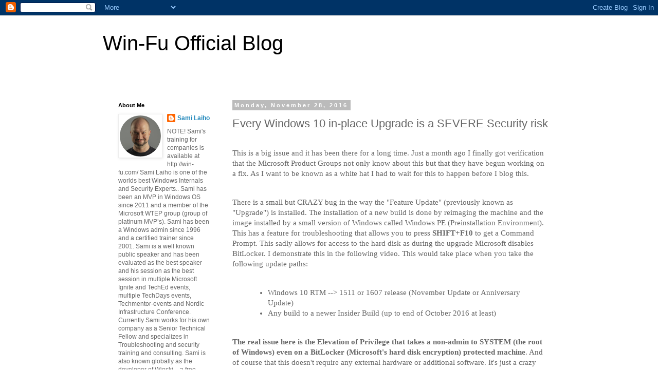

--- FILE ---
content_type: text/html; charset=UTF-8
request_url: http://blog.win-fu.com/2016/11/every-windows-10-in-place-upgrade-is.html
body_size: 32828
content:
<!DOCTYPE html>
<html class='v2' dir='ltr' lang='en'>
<head>
<link href='https://www.blogger.com/static/v1/widgets/335934321-css_bundle_v2.css' rel='stylesheet' type='text/css'/>
<meta content='width=1100' name='viewport'/>
<meta content='text/html; charset=UTF-8' http-equiv='Content-Type'/>
<meta content='blogger' name='generator'/>
<link href='http://blog.win-fu.com/favicon.ico' rel='icon' type='image/x-icon'/>
<link href='http://blog.win-fu.com/2016/11/every-windows-10-in-place-upgrade-is.html' rel='canonical'/>
<link rel="alternate" type="application/atom+xml" title="Win-Fu Official Blog - Atom" href="http://blog.win-fu.com/feeds/posts/default" />
<link rel="alternate" type="application/rss+xml" title="Win-Fu Official Blog - RSS" href="http://blog.win-fu.com/feeds/posts/default?alt=rss" />
<link rel="service.post" type="application/atom+xml" title="Win-Fu Official Blog - Atom" href="https://www.blogger.com/feeds/1328571454955435883/posts/default" />

<link rel="alternate" type="application/atom+xml" title="Win-Fu Official Blog - Atom" href="http://blog.win-fu.com/feeds/7899646141912298828/comments/default" />
<!--Can't find substitution for tag [blog.ieCssRetrofitLinks]-->
<meta content='http://blog.win-fu.com/2016/11/every-windows-10-in-place-upgrade-is.html' property='og:url'/>
<meta content='Every Windows 10 in-place Upgrade is a SEVERE Security risk' property='og:title'/>
<meta content='  This is a big issue and it has been there for a long time. Just a month ago I finally got verification that the Microsoft Product Groups n...' property='og:description'/>
<title>Win-Fu Official Blog: Every Windows 10 in-place Upgrade is a SEVERE Security risk</title>
<style id='page-skin-1' type='text/css'><!--
/*
-----------------------------------------------
Blogger Template Style
Name:     Simple
Designer: Blogger
URL:      www.blogger.com
----------------------------------------------- */
/* Content
----------------------------------------------- */
body {
font: normal normal 12px 'Trebuchet MS', Trebuchet, Verdana, sans-serif;
color: #666666;
background: #ffffff none repeat scroll top left;
padding: 0 0 0 0;
}
html body .region-inner {
min-width: 0;
max-width: 100%;
width: auto;
}
h2 {
font-size: 22px;
}
a:link {
text-decoration:none;
color: #2288bb;
}
a:visited {
text-decoration:none;
color: #888888;
}
a:hover {
text-decoration:underline;
color: #33aaff;
}
.body-fauxcolumn-outer .fauxcolumn-inner {
background: transparent none repeat scroll top left;
_background-image: none;
}
.body-fauxcolumn-outer .cap-top {
position: absolute;
z-index: 1;
height: 400px;
width: 100%;
}
.body-fauxcolumn-outer .cap-top .cap-left {
width: 100%;
background: transparent none repeat-x scroll top left;
_background-image: none;
}
.content-outer {
-moz-box-shadow: 0 0 0 rgba(0, 0, 0, .15);
-webkit-box-shadow: 0 0 0 rgba(0, 0, 0, .15);
-goog-ms-box-shadow: 0 0 0 #333333;
box-shadow: 0 0 0 rgba(0, 0, 0, .15);
margin-bottom: 1px;
}
.content-inner {
padding: 10px 40px;
}
.content-inner {
background-color: #ffffff;
}
/* Header
----------------------------------------------- */
.header-outer {
background: transparent none repeat-x scroll 0 -400px;
_background-image: none;
}
.Header h1 {
font: normal normal 40px 'Trebuchet MS',Trebuchet,Verdana,sans-serif;
color: #000000;
text-shadow: 0 0 0 rgba(0, 0, 0, .2);
}
.Header h1 a {
color: #000000;
}
.Header .description {
font-size: 18px;
color: #000000;
}
.header-inner .Header .titlewrapper {
padding: 22px 0;
}
.header-inner .Header .descriptionwrapper {
padding: 0 0;
}
/* Tabs
----------------------------------------------- */
.tabs-inner .section:first-child {
border-top: 0 solid #dddddd;
}
.tabs-inner .section:first-child ul {
margin-top: -1px;
border-top: 1px solid #dddddd;
border-left: 1px solid #dddddd;
border-right: 1px solid #dddddd;
}
.tabs-inner .widget ul {
background: transparent none repeat-x scroll 0 -800px;
_background-image: none;
border-bottom: 1px solid #dddddd;
margin-top: 0;
margin-left: -30px;
margin-right: -30px;
}
.tabs-inner .widget li a {
display: inline-block;
padding: .6em 1em;
font: normal normal 12px 'Trebuchet MS', Trebuchet, Verdana, sans-serif;
color: #000000;
border-left: 1px solid #ffffff;
border-right: 1px solid #dddddd;
}
.tabs-inner .widget li:first-child a {
border-left: none;
}
.tabs-inner .widget li.selected a, .tabs-inner .widget li a:hover {
color: #000000;
background-color: #eeeeee;
text-decoration: none;
}
/* Columns
----------------------------------------------- */
.main-outer {
border-top: 0 solid transparent;
}
.fauxcolumn-left-outer .fauxcolumn-inner {
border-right: 1px solid transparent;
}
.fauxcolumn-right-outer .fauxcolumn-inner {
border-left: 1px solid transparent;
}
/* Headings
----------------------------------------------- */
div.widget > h2,
div.widget h2.title {
margin: 0 0 1em 0;
font: normal bold 11px 'Trebuchet MS',Trebuchet,Verdana,sans-serif;
color: #000000;
}
/* Widgets
----------------------------------------------- */
.widget .zippy {
color: #999999;
text-shadow: 2px 2px 1px rgba(0, 0, 0, .1);
}
.widget .popular-posts ul {
list-style: none;
}
/* Posts
----------------------------------------------- */
h2.date-header {
font: normal bold 11px Arial, Tahoma, Helvetica, FreeSans, sans-serif;
}
.date-header span {
background-color: #bbbbbb;
color: #ffffff;
padding: 0.4em;
letter-spacing: 3px;
margin: inherit;
}
.main-inner {
padding-top: 35px;
padding-bottom: 65px;
}
.main-inner .column-center-inner {
padding: 0 0;
}
.main-inner .column-center-inner .section {
margin: 0 1em;
}
.post {
margin: 0 0 45px 0;
}
h3.post-title, .comments h4 {
font: normal normal 22px 'Trebuchet MS',Trebuchet,Verdana,sans-serif;
margin: .75em 0 0;
}
.post-body {
font-size: 110%;
line-height: 1.4;
position: relative;
}
.post-body img, .post-body .tr-caption-container, .Profile img, .Image img,
.BlogList .item-thumbnail img {
padding: 2px;
background: #ffffff;
border: 1px solid #eeeeee;
-moz-box-shadow: 1px 1px 5px rgba(0, 0, 0, .1);
-webkit-box-shadow: 1px 1px 5px rgba(0, 0, 0, .1);
box-shadow: 1px 1px 5px rgba(0, 0, 0, .1);
}
.post-body img, .post-body .tr-caption-container {
padding: 5px;
}
.post-body .tr-caption-container {
color: #666666;
}
.post-body .tr-caption-container img {
padding: 0;
background: transparent;
border: none;
-moz-box-shadow: 0 0 0 rgba(0, 0, 0, .1);
-webkit-box-shadow: 0 0 0 rgba(0, 0, 0, .1);
box-shadow: 0 0 0 rgba(0, 0, 0, .1);
}
.post-header {
margin: 0 0 1.5em;
line-height: 1.6;
font-size: 90%;
}
.post-footer {
margin: 20px -2px 0;
padding: 5px 10px;
color: #666666;
background-color: #eeeeee;
border-bottom: 1px solid #eeeeee;
line-height: 1.6;
font-size: 90%;
}
#comments .comment-author {
padding-top: 1.5em;
border-top: 1px solid transparent;
background-position: 0 1.5em;
}
#comments .comment-author:first-child {
padding-top: 0;
border-top: none;
}
.avatar-image-container {
margin: .2em 0 0;
}
#comments .avatar-image-container img {
border: 1px solid #eeeeee;
}
/* Comments
----------------------------------------------- */
.comments .comments-content .icon.blog-author {
background-repeat: no-repeat;
background-image: url([data-uri]);
}
.comments .comments-content .loadmore a {
border-top: 1px solid #999999;
border-bottom: 1px solid #999999;
}
.comments .comment-thread.inline-thread {
background-color: #eeeeee;
}
.comments .continue {
border-top: 2px solid #999999;
}
/* Accents
---------------------------------------------- */
.section-columns td.columns-cell {
border-left: 1px solid transparent;
}
.blog-pager {
background: transparent url(https://resources.blogblog.com/blogblog/data/1kt/simple/paging_dot.png) repeat-x scroll top center;
}
.blog-pager-older-link, .home-link,
.blog-pager-newer-link {
background-color: #ffffff;
padding: 5px;
}
.footer-outer {
border-top: 1px dashed #bbbbbb;
}
/* Mobile
----------------------------------------------- */
body.mobile  {
background-size: auto;
}
.mobile .body-fauxcolumn-outer {
background: transparent none repeat scroll top left;
}
.mobile .body-fauxcolumn-outer .cap-top {
background-size: 100% auto;
}
.mobile .content-outer {
-webkit-box-shadow: 0 0 3px rgba(0, 0, 0, .15);
box-shadow: 0 0 3px rgba(0, 0, 0, .15);
}
.mobile .tabs-inner .widget ul {
margin-left: 0;
margin-right: 0;
}
.mobile .post {
margin: 0;
}
.mobile .main-inner .column-center-inner .section {
margin: 0;
}
.mobile .date-header span {
padding: 0.1em 10px;
margin: 0 -10px;
}
.mobile h3.post-title {
margin: 0;
}
.mobile .blog-pager {
background: transparent none no-repeat scroll top center;
}
.mobile .footer-outer {
border-top: none;
}
.mobile .main-inner, .mobile .footer-inner {
background-color: #ffffff;
}
.mobile-index-contents {
color: #666666;
}
.mobile-link-button {
background-color: #2288bb;
}
.mobile-link-button a:link, .mobile-link-button a:visited {
color: #ffffff;
}
.mobile .tabs-inner .section:first-child {
border-top: none;
}
.mobile .tabs-inner .PageList .widget-content {
background-color: #eeeeee;
color: #000000;
border-top: 1px solid #dddddd;
border-bottom: 1px solid #dddddd;
}
.mobile .tabs-inner .PageList .widget-content .pagelist-arrow {
border-left: 1px solid #dddddd;
}

--></style>
<style id='template-skin-1' type='text/css'><!--
body {
min-width: 960px;
}
.content-outer, .content-fauxcolumn-outer, .region-inner {
min-width: 960px;
max-width: 960px;
_width: 960px;
}
.main-inner .columns {
padding-left: 240px;
padding-right: 0px;
}
.main-inner .fauxcolumn-center-outer {
left: 240px;
right: 0px;
/* IE6 does not respect left and right together */
_width: expression(this.parentNode.offsetWidth -
parseInt("240px") -
parseInt("0px") + 'px');
}
.main-inner .fauxcolumn-left-outer {
width: 240px;
}
.main-inner .fauxcolumn-right-outer {
width: 0px;
}
.main-inner .column-left-outer {
width: 240px;
right: 100%;
margin-left: -240px;
}
.main-inner .column-right-outer {
width: 0px;
margin-right: -0px;
}
#layout {
min-width: 0;
}
#layout .content-outer {
min-width: 0;
width: 800px;
}
#layout .region-inner {
min-width: 0;
width: auto;
}
body#layout div.add_widget {
padding: 8px;
}
body#layout div.add_widget a {
margin-left: 32px;
}
--></style>
<link href='https://www.blogger.com/dyn-css/authorization.css?targetBlogID=1328571454955435883&amp;zx=6df1cca4-4f40-43fa-9101-f020587c29ad' media='none' onload='if(media!=&#39;all&#39;)media=&#39;all&#39;' rel='stylesheet'/><noscript><link href='https://www.blogger.com/dyn-css/authorization.css?targetBlogID=1328571454955435883&amp;zx=6df1cca4-4f40-43fa-9101-f020587c29ad' rel='stylesheet'/></noscript>
<meta name='google-adsense-platform-account' content='ca-host-pub-1556223355139109'/>
<meta name='google-adsense-platform-domain' content='blogspot.com'/>

<!-- data-ad-client=ca-pub-6490409902946679 -->

</head>
<body class='loading variant-simplysimple'>
<div class='navbar section' id='navbar' name='Navbar'><div class='widget Navbar' data-version='1' id='Navbar1'><script type="text/javascript">
    function setAttributeOnload(object, attribute, val) {
      if(window.addEventListener) {
        window.addEventListener('load',
          function(){ object[attribute] = val; }, false);
      } else {
        window.attachEvent('onload', function(){ object[attribute] = val; });
      }
    }
  </script>
<div id="navbar-iframe-container"></div>
<script type="text/javascript" src="https://apis.google.com/js/platform.js"></script>
<script type="text/javascript">
      gapi.load("gapi.iframes:gapi.iframes.style.bubble", function() {
        if (gapi.iframes && gapi.iframes.getContext) {
          gapi.iframes.getContext().openChild({
              url: 'https://www.blogger.com/navbar/1328571454955435883?po\x3d7899646141912298828\x26origin\x3dhttp://blog.win-fu.com',
              where: document.getElementById("navbar-iframe-container"),
              id: "navbar-iframe"
          });
        }
      });
    </script><script type="text/javascript">
(function() {
var script = document.createElement('script');
script.type = 'text/javascript';
script.src = '//pagead2.googlesyndication.com/pagead/js/google_top_exp.js';
var head = document.getElementsByTagName('head')[0];
if (head) {
head.appendChild(script);
}})();
</script>
</div></div>
<div class='body-fauxcolumns'>
<div class='fauxcolumn-outer body-fauxcolumn-outer'>
<div class='cap-top'>
<div class='cap-left'></div>
<div class='cap-right'></div>
</div>
<div class='fauxborder-left'>
<div class='fauxborder-right'></div>
<div class='fauxcolumn-inner'>
</div>
</div>
<div class='cap-bottom'>
<div class='cap-left'></div>
<div class='cap-right'></div>
</div>
</div>
</div>
<div class='content'>
<div class='content-fauxcolumns'>
<div class='fauxcolumn-outer content-fauxcolumn-outer'>
<div class='cap-top'>
<div class='cap-left'></div>
<div class='cap-right'></div>
</div>
<div class='fauxborder-left'>
<div class='fauxborder-right'></div>
<div class='fauxcolumn-inner'>
</div>
</div>
<div class='cap-bottom'>
<div class='cap-left'></div>
<div class='cap-right'></div>
</div>
</div>
</div>
<div class='content-outer'>
<div class='content-cap-top cap-top'>
<div class='cap-left'></div>
<div class='cap-right'></div>
</div>
<div class='fauxborder-left content-fauxborder-left'>
<div class='fauxborder-right content-fauxborder-right'></div>
<div class='content-inner'>
<header>
<div class='header-outer'>
<div class='header-cap-top cap-top'>
<div class='cap-left'></div>
<div class='cap-right'></div>
</div>
<div class='fauxborder-left header-fauxborder-left'>
<div class='fauxborder-right header-fauxborder-right'></div>
<div class='region-inner header-inner'>
<div class='header section' id='header' name='Header'><div class='widget Header' data-version='1' id='Header1'>
<div id='header-inner'>
<div class='titlewrapper'>
<h1 class='title'>
<a href='http://blog.win-fu.com/'>
Win-Fu Official Blog
</a>
</h1>
</div>
<div class='descriptionwrapper'>
<p class='description'><span>
</span></p>
</div>
</div>
</div></div>
</div>
</div>
<div class='header-cap-bottom cap-bottom'>
<div class='cap-left'></div>
<div class='cap-right'></div>
</div>
</div>
</header>
<div class='tabs-outer'>
<div class='tabs-cap-top cap-top'>
<div class='cap-left'></div>
<div class='cap-right'></div>
</div>
<div class='fauxborder-left tabs-fauxborder-left'>
<div class='fauxborder-right tabs-fauxborder-right'></div>
<div class='region-inner tabs-inner'>
<div class='tabs no-items section' id='crosscol' name='Cross-Column'></div>
<div class='tabs no-items section' id='crosscol-overflow' name='Cross-Column 2'></div>
</div>
</div>
<div class='tabs-cap-bottom cap-bottom'>
<div class='cap-left'></div>
<div class='cap-right'></div>
</div>
</div>
<div class='main-outer'>
<div class='main-cap-top cap-top'>
<div class='cap-left'></div>
<div class='cap-right'></div>
</div>
<div class='fauxborder-left main-fauxborder-left'>
<div class='fauxborder-right main-fauxborder-right'></div>
<div class='region-inner main-inner'>
<div class='columns fauxcolumns'>
<div class='fauxcolumn-outer fauxcolumn-center-outer'>
<div class='cap-top'>
<div class='cap-left'></div>
<div class='cap-right'></div>
</div>
<div class='fauxborder-left'>
<div class='fauxborder-right'></div>
<div class='fauxcolumn-inner'>
</div>
</div>
<div class='cap-bottom'>
<div class='cap-left'></div>
<div class='cap-right'></div>
</div>
</div>
<div class='fauxcolumn-outer fauxcolumn-left-outer'>
<div class='cap-top'>
<div class='cap-left'></div>
<div class='cap-right'></div>
</div>
<div class='fauxborder-left'>
<div class='fauxborder-right'></div>
<div class='fauxcolumn-inner'>
</div>
</div>
<div class='cap-bottom'>
<div class='cap-left'></div>
<div class='cap-right'></div>
</div>
</div>
<div class='fauxcolumn-outer fauxcolumn-right-outer'>
<div class='cap-top'>
<div class='cap-left'></div>
<div class='cap-right'></div>
</div>
<div class='fauxborder-left'>
<div class='fauxborder-right'></div>
<div class='fauxcolumn-inner'>
</div>
</div>
<div class='cap-bottom'>
<div class='cap-left'></div>
<div class='cap-right'></div>
</div>
</div>
<!-- corrects IE6 width calculation -->
<div class='columns-inner'>
<div class='column-center-outer'>
<div class='column-center-inner'>
<div class='main section' id='main' name='Main'><div class='widget Blog' data-version='1' id='Blog1'>
<div class='blog-posts hfeed'>

          <div class="date-outer">
        
<h2 class='date-header'><span>Monday, November 28, 2016</span></h2>

          <div class="date-posts">
        
<div class='post-outer'>
<div class='post hentry uncustomized-post-template' itemprop='blogPost' itemscope='itemscope' itemtype='http://schema.org/BlogPosting'>
<meta content='1328571454955435883' itemprop='blogId'/>
<meta content='7899646141912298828' itemprop='postId'/>
<a name='7899646141912298828'></a>
<h3 class='post-title entry-title' itemprop='name'>
Every Windows 10 in-place Upgrade is a SEVERE Security risk
</h3>
<div class='post-header'>
<div class='post-header-line-1'></div>
</div>
<div class='post-body entry-content' id='post-body-7899646141912298828' itemprop='description articleBody'>
<br />
<div style="font-family: Calibri; font-size: 11.0pt; margin: 0in;">
This is a big issue
and it has been there for a long time. Just a month ago I finally got
verification that the Microsoft Product Groups not only know about this but that
they have begun working on a fix. As I want to be known as a white hat I had to
wait for this to happen before I blog this.</div>
<br />
<br />
<div style="font-family: Calibri; font-size: 11.0pt; margin: 0in;">
There is a small but
CRAZY bug in the way the "Feature Update" (previously known as
"Upgrade") is installed. The installation of a new build is done by
reimaging the machine and the image installed by a small version of Windows
called Windows PE (Preinstallation Environment). This has a feature for
troubleshooting that allows you to press <b>SHIFT+F10</b> to get a Command Prompt.
This sadly allows for access to the hard disk as during the upgrade Microsoft
disables BitLocker. I demonstrate this in the following video. This would take
place when you take the following update paths:</div>
<br />
<br />
<ul style="direction: ltr; margin-bottom: 0in; margin-left: .375in; margin-top: 0in; unicode-bidi: embed;" type="disc">
<li style="margin-bottom: 0; margin-top: 0; vertical-align: middle;"><span style="font-family: &quot;calibri&quot;; font-size: 11.0pt;">Windows 10 RTM --&gt; 1511 or
     1607 release (November Update or Anniversary Update)</span></li>
<li style="margin-bottom: 0; margin-top: 0; vertical-align: middle;"><span style="font-family: &quot;calibri&quot;; font-size: 11.0pt;">Any build to a newer Insider
     Build (up to end of October 2016 at least)</span></li>
</ul>
<br />
<br />
<div style="font-family: Calibri; font-size: 11.0pt; margin: 0in;">
<b>The real issue here
is the Elevation of Privilege that takes a non-admin to SYSTEM (the root of
Windows) even on a BitLocker (Microsoft's hard disk encryption) protected
machine</b>. And of course that this doesn't require any external hardware or
additional software. It's just a crazy bug I would say :(</div>
<br />
<div style="font-family: Calibri; font-size: 11.0pt; margin: 0in;">
Here's the video: </div>
<iframe allowfullscreen="" frameborder="0" height="480" mozallowfullscreen="" src="https://player.vimeo.com/video/193386195" webkitallowfullscreen="" width="640"></iframe>

<br />
<div style="font-family: Calibri; font-size: 11.0pt; margin: 0in;">
<br /></div>
<div style="font-family: Calibri; font-size: 11.0pt; margin: 0in;">
Why would a bad guy
do this:</div>
<br />
<ol style="direction: ltr; font-family: Calibri; font-size: 11.0pt; font-style: normal; font-weight: normal; margin-bottom: 0in; margin-left: .375in; margin-top: 0in; unicode-bidi: embed;" type="1">
<li style="margin-bottom: 0; margin-top: 0; vertical-align: middle;" value="1"><span style="font-family: &quot;calibri&quot;; font-size: 11.0pt; font-style: normal; font-weight: normal;">An internal threat who wants
     to get admin access just has to wait for the next upgrade or convince it's
     OK for him to be an insider</span></li>
<li style="margin-bottom: 0; margin-top: 0; vertical-align: middle;"><span style="font-family: &quot;calibri&quot;; font-size: 11.0pt;">An external threat having
     access to a computer waits for it to start an upgrade to get into the
     system</span></li>
</ol>
<br />
<br />
<div style="font-family: Calibri; font-size: 11.0pt; margin: 0in;">
I sadly can't offer
solutions better than:</div>
<br />
<ul style="direction: ltr; margin-bottom: 0in; margin-left: .375in; margin-top: 0in; unicode-bidi: embed;" type="disc">
<li style="margin-bottom: 0; margin-top: 0; vertical-align: middle;"><span style="font-family: &quot;calibri&quot;; font-size: 11.0pt;">Don't allow unattended
     upgrades</span></li>
<li style="margin-bottom: 0; margin-top: 0; vertical-align: middle;"><span style="font-family: &quot;calibri&quot;; font-size: 11.0pt;">Keep very tight watch on the
     Insiders</span></li>
<li style="margin-bottom: 0; margin-top: 0; vertical-align: middle;"><span style="font-family: &quot;calibri&quot;; font-size: 11.0pt;">Stick to LTSB version of
     Windows 10 for now</span></li>
</ul>
<br />
<i>(Update 6.12.2016: Read the next blog as well: </i><a href="http://blog.win-fu.com/2016/12/every-windows-10-in-place-upgrade-even.html"><i>http://blog.win-fu.com/2016/12/every-windows-10-in-place-upgrade-even.html</i></a><i> )</i><br /><br />
<br />
<div style="font-family: Calibri; font-size: 11.0pt; margin: 0in;">
I am known to share
how I do things myself and I'm happy to say I have instructed my customers to
stay on the Long Time Servicing Branch for now. At least they can wait until
this is fixed and move to a more current branch then. I meet people all the time
who say that LTSB is a legacy way but when I say I'm going to wait a year or
two to get the worst bugs out of this new "Just upgrade" model - this
is what I meant&#8230;</div>
<div style="font-family: Calibri; font-size: 11.0pt; margin: 0in;">
<br /></div>
<div style="font-family: Calibri; font-size: 11.0pt; margin: 0in;">
Remember to subscribe to my newsletter as I will disclose more like this very soon! <a href="http://eepurl.com/F-GOj">Subscribe here!</a></div>
<div style="font-family: Calibri; font-size: 11.0pt; margin: 0in;">
And you can learn how to find these by yourself by letting me teach you some Windows Internals!</div>
<div style="font-family: Calibri; font-size: 11.0pt; margin: 0in;">
<ul>
<li><a href="http://win-fu.com/ilt/">http://win-fu.com/ilt/</a></li>
<li><a href="http://dojo.win-fu.com/">http://dojo.win-fu.com/</a></li>
<li><a href="http://pluralsight.com/">http://pluralsight.com/</a></li>
<li>I also offer Security Auditing for companies just send me an email: sales@adminize.com</li>
</ul>
</div>
<b></b><i></i><u></u><sub></sub><sup></sup><strike></strike>
<div style='clear: both;'></div>
</div>
<div class='post-footer'>
<div class='post-footer-line post-footer-line-1'>
<span class='post-author vcard'>
Posted by
<span class='fn' itemprop='author' itemscope='itemscope' itemtype='http://schema.org/Person'>
<meta content='https://www.blogger.com/profile/16288541861736043371' itemprop='url'/>
<a class='g-profile' href='https://www.blogger.com/profile/16288541861736043371' rel='author' title='author profile'>
<span itemprop='name'>Sami Laiho</span>
</a>
</span>
</span>
<span class='post-timestamp'>
at
<meta content='http://blog.win-fu.com/2016/11/every-windows-10-in-place-upgrade-is.html' itemprop='url'/>
<a class='timestamp-link' href='http://blog.win-fu.com/2016/11/every-windows-10-in-place-upgrade-is.html' rel='bookmark' title='permanent link'><abbr class='published' itemprop='datePublished' title='2016-11-28T18:14:00+02:00'>6:14&#8239;PM</abbr></a>
</span>
<span class='post-comment-link'>
</span>
<span class='post-icons'>
<span class='item-control blog-admin pid-1307510537'>
<a href='https://www.blogger.com/post-edit.g?blogID=1328571454955435883&postID=7899646141912298828&from=pencil' title='Edit Post'>
<img alt='' class='icon-action' height='18' src='https://resources.blogblog.com/img/icon18_edit_allbkg.gif' width='18'/>
</a>
</span>
</span>
<div class='post-share-buttons goog-inline-block'>
<a class='goog-inline-block share-button sb-email' href='https://www.blogger.com/share-post.g?blogID=1328571454955435883&postID=7899646141912298828&target=email' target='_blank' title='Email This'><span class='share-button-link-text'>Email This</span></a><a class='goog-inline-block share-button sb-blog' href='https://www.blogger.com/share-post.g?blogID=1328571454955435883&postID=7899646141912298828&target=blog' onclick='window.open(this.href, "_blank", "height=270,width=475"); return false;' target='_blank' title='BlogThis!'><span class='share-button-link-text'>BlogThis!</span></a><a class='goog-inline-block share-button sb-twitter' href='https://www.blogger.com/share-post.g?blogID=1328571454955435883&postID=7899646141912298828&target=twitter' target='_blank' title='Share to X'><span class='share-button-link-text'>Share to X</span></a><a class='goog-inline-block share-button sb-facebook' href='https://www.blogger.com/share-post.g?blogID=1328571454955435883&postID=7899646141912298828&target=facebook' onclick='window.open(this.href, "_blank", "height=430,width=640"); return false;' target='_blank' title='Share to Facebook'><span class='share-button-link-text'>Share to Facebook</span></a><a class='goog-inline-block share-button sb-pinterest' href='https://www.blogger.com/share-post.g?blogID=1328571454955435883&postID=7899646141912298828&target=pinterest' target='_blank' title='Share to Pinterest'><span class='share-button-link-text'>Share to Pinterest</span></a>
</div>
</div>
<div class='post-footer-line post-footer-line-2'>
<span class='post-labels'>
</span>
</div>
<div class='post-footer-line post-footer-line-3'>
<span class='post-location'>
</span>
</div>
</div>
</div>
<div class='comments' id='comments'>
<a name='comments'></a>
<h4>79 comments:</h4>
<div class='comments-content'>
<script async='async' src='' type='text/javascript'></script>
<script type='text/javascript'>
    (function() {
      var items = null;
      var msgs = null;
      var config = {};

// <![CDATA[
      var cursor = null;
      if (items && items.length > 0) {
        cursor = parseInt(items[items.length - 1].timestamp) + 1;
      }

      var bodyFromEntry = function(entry) {
        var text = (entry &&
                    ((entry.content && entry.content.$t) ||
                     (entry.summary && entry.summary.$t))) ||
            '';
        if (entry && entry.gd$extendedProperty) {
          for (var k in entry.gd$extendedProperty) {
            if (entry.gd$extendedProperty[k].name == 'blogger.contentRemoved') {
              return '<span class="deleted-comment">' + text + '</span>';
            }
          }
        }
        return text;
      }

      var parse = function(data) {
        cursor = null;
        var comments = [];
        if (data && data.feed && data.feed.entry) {
          for (var i = 0, entry; entry = data.feed.entry[i]; i++) {
            var comment = {};
            // comment ID, parsed out of the original id format
            var id = /blog-(\d+).post-(\d+)/.exec(entry.id.$t);
            comment.id = id ? id[2] : null;
            comment.body = bodyFromEntry(entry);
            comment.timestamp = Date.parse(entry.published.$t) + '';
            if (entry.author && entry.author.constructor === Array) {
              var auth = entry.author[0];
              if (auth) {
                comment.author = {
                  name: (auth.name ? auth.name.$t : undefined),
                  profileUrl: (auth.uri ? auth.uri.$t : undefined),
                  avatarUrl: (auth.gd$image ? auth.gd$image.src : undefined)
                };
              }
            }
            if (entry.link) {
              if (entry.link[2]) {
                comment.link = comment.permalink = entry.link[2].href;
              }
              if (entry.link[3]) {
                var pid = /.*comments\/default\/(\d+)\?.*/.exec(entry.link[3].href);
                if (pid && pid[1]) {
                  comment.parentId = pid[1];
                }
              }
            }
            comment.deleteclass = 'item-control blog-admin';
            if (entry.gd$extendedProperty) {
              for (var k in entry.gd$extendedProperty) {
                if (entry.gd$extendedProperty[k].name == 'blogger.itemClass') {
                  comment.deleteclass += ' ' + entry.gd$extendedProperty[k].value;
                } else if (entry.gd$extendedProperty[k].name == 'blogger.displayTime') {
                  comment.displayTime = entry.gd$extendedProperty[k].value;
                }
              }
            }
            comments.push(comment);
          }
        }
        return comments;
      };

      var paginator = function(callback) {
        if (hasMore()) {
          var url = config.feed + '?alt=json&v=2&orderby=published&reverse=false&max-results=50';
          if (cursor) {
            url += '&published-min=' + new Date(cursor).toISOString();
          }
          window.bloggercomments = function(data) {
            var parsed = parse(data);
            cursor = parsed.length < 50 ? null
                : parseInt(parsed[parsed.length - 1].timestamp) + 1
            callback(parsed);
            window.bloggercomments = null;
          }
          url += '&callback=bloggercomments';
          var script = document.createElement('script');
          script.type = 'text/javascript';
          script.src = url;
          document.getElementsByTagName('head')[0].appendChild(script);
        }
      };
      var hasMore = function() {
        return !!cursor;
      };
      var getMeta = function(key, comment) {
        if ('iswriter' == key) {
          var matches = !!comment.author
              && comment.author.name == config.authorName
              && comment.author.profileUrl == config.authorUrl;
          return matches ? 'true' : '';
        } else if ('deletelink' == key) {
          return config.baseUri + '/comment/delete/'
               + config.blogId + '/' + comment.id;
        } else if ('deleteclass' == key) {
          return comment.deleteclass;
        }
        return '';
      };

      var replybox = null;
      var replyUrlParts = null;
      var replyParent = undefined;

      var onReply = function(commentId, domId) {
        if (replybox == null) {
          // lazily cache replybox, and adjust to suit this style:
          replybox = document.getElementById('comment-editor');
          if (replybox != null) {
            replybox.height = '250px';
            replybox.style.display = 'block';
            replyUrlParts = replybox.src.split('#');
          }
        }
        if (replybox && (commentId !== replyParent)) {
          replybox.src = '';
          document.getElementById(domId).insertBefore(replybox, null);
          replybox.src = replyUrlParts[0]
              + (commentId ? '&parentID=' + commentId : '')
              + '#' + replyUrlParts[1];
          replyParent = commentId;
        }
      };

      var hash = (window.location.hash || '#').substring(1);
      var startThread, targetComment;
      if (/^comment-form_/.test(hash)) {
        startThread = hash.substring('comment-form_'.length);
      } else if (/^c[0-9]+$/.test(hash)) {
        targetComment = hash.substring(1);
      }

      // Configure commenting API:
      var configJso = {
        'maxDepth': config.maxThreadDepth
      };
      var provider = {
        'id': config.postId,
        'data': items,
        'loadNext': paginator,
        'hasMore': hasMore,
        'getMeta': getMeta,
        'onReply': onReply,
        'rendered': true,
        'initComment': targetComment,
        'initReplyThread': startThread,
        'config': configJso,
        'messages': msgs
      };

      var render = function() {
        if (window.goog && window.goog.comments) {
          var holder = document.getElementById('comment-holder');
          window.goog.comments.render(holder, provider);
        }
      };

      // render now, or queue to render when library loads:
      if (window.goog && window.goog.comments) {
        render();
      } else {
        window.goog = window.goog || {};
        window.goog.comments = window.goog.comments || {};
        window.goog.comments.loadQueue = window.goog.comments.loadQueue || [];
        window.goog.comments.loadQueue.push(render);
      }
    })();
// ]]>
  </script>
<div id='comment-holder'>
<div class="comment-thread toplevel-thread"><ol id="top-ra"><li class="comment" id="c4979824397200728154"><div class="avatar-image-container"><img src="//blogger.googleusercontent.com/img/b/R29vZ2xl/AVvXsEjzxAnUKthd8F4WDQMKCS8OTQPSDULpqJomZCIRA2BY6Ar81s3ZFamofXOztOd0VBdLVJ8PiW9TvdtWihjOsJNG3We60y9bB4aKDJ1r6CZFoAlUaTRd1Whdq-3P5UYvB_o/s45-c/NaamaRound.png" alt=""/></div><div class="comment-block"><div class="comment-header"><cite class="user"><a href="https://www.blogger.com/profile/16288541861736043371" rel="nofollow">Sami Laiho</a></cite><span class="icon user blog-author"></span><span class="datetime secondary-text"><a rel="nofollow" href="http://blog.win-fu.com/2016/11/every-windows-10-in-place-upgrade-is.html?showComment=1480357438372#c4979824397200728154">November 28, 2016 at 8:23&#8239;PM</a></span></div><p class="comment-content">And as I kind of guessed many readers will be greatly from managed Enterprises with SCCM - for you SCCM can block this. I&#39;m an OS guy and more worried about the ones that are not managed by SCCM as there are still a lot of millions of installation of such character out there ;)</p><span class="comment-actions secondary-text"><a class="comment-reply" target="_self" data-comment-id="4979824397200728154">Reply</a><span class="item-control blog-admin blog-admin pid-1307510537"><a target="_self" href="https://www.blogger.com/comment/delete/1328571454955435883/4979824397200728154">Delete</a></span></span></div><div class="comment-replies"><div id="c4979824397200728154-rt" class="comment-thread inline-thread"><span class="thread-toggle thread-expanded"><span class="thread-arrow"></span><span class="thread-count"><a target="_self">Replies</a></span></span><ol id="c4979824397200728154-ra" class="thread-chrome thread-expanded"><div><li class="comment" id="c822831549265459969"><div class="avatar-image-container"><img src="//www.blogger.com/img/blogger_logo_round_35.png" alt=""/></div><div class="comment-block"><div class="comment-header"><cite class="user"><a href="https://www.blogger.com/profile/07312247518263091984" rel="nofollow">Ajay Madrewar</a></cite><span class="icon user "></span><span class="datetime secondary-text"><a rel="nofollow" href="http://blog.win-fu.com/2016/11/every-windows-10-in-place-upgrade-is.html?showComment=1482649041906#c822831549265459969">December 25, 2016 at 8:57&#8239;AM</a></span></div><p class="comment-content">Can this method be used on external drive as i have bitlocked it but does not have the password or recovery key of the same. Please tell as i am searching for a solution for this from a year and till yet nobody has given a proper answer t this problem.<br>Thank You <br>Ajay Madrewar</p><span class="comment-actions secondary-text"><span class="item-control blog-admin blog-admin pid-1132666295"><a target="_self" href="https://www.blogger.com/comment/delete/1328571454955435883/822831549265459969">Delete</a></span></span></div><div class="comment-replies"><div id="c822831549265459969-rt" class="comment-thread inline-thread hidden"><span class="thread-toggle thread-expanded"><span class="thread-arrow"></span><span class="thread-count"><a target="_self">Replies</a></span></span><ol id="c822831549265459969-ra" class="thread-chrome thread-expanded"><div></div><div id="c822831549265459969-continue" class="continue"><a class="comment-reply" target="_self" data-comment-id="822831549265459969">Reply</a></div></ol></div></div><div class="comment-replybox-single" id="c822831549265459969-ce"></div></li><li class="comment" id="c2624551093865738364"><div class="avatar-image-container"><img src="//blogger.googleusercontent.com/img/b/R29vZ2xl/AVvXsEjzxAnUKthd8F4WDQMKCS8OTQPSDULpqJomZCIRA2BY6Ar81s3ZFamofXOztOd0VBdLVJ8PiW9TvdtWihjOsJNG3We60y9bB4aKDJ1r6CZFoAlUaTRd1Whdq-3P5UYvB_o/s45-c/NaamaRound.png" alt=""/></div><div class="comment-block"><div class="comment-header"><cite class="user"><a href="https://www.blogger.com/profile/16288541861736043371" rel="nofollow">Sami Laiho</a></cite><span class="icon user blog-author"></span><span class="datetime secondary-text"><a rel="nofollow" href="http://blog.win-fu.com/2016/11/every-windows-10-in-place-upgrade-is.html?showComment=1483040619521#c2624551093865738364">December 29, 2016 at 9:43&#8239;PM</a></span></div><p class="comment-content">No, it doesn not work on external drive. I&#39;m sorry to say but you are not supposed to find a way to get around your problem without the key - otherwise BitLocker would be useless.</p><span class="comment-actions secondary-text"><span class="item-control blog-admin blog-admin pid-1307510537"><a target="_self" href="https://www.blogger.com/comment/delete/1328571454955435883/2624551093865738364">Delete</a></span></span></div><div class="comment-replies"><div id="c2624551093865738364-rt" class="comment-thread inline-thread hidden"><span class="thread-toggle thread-expanded"><span class="thread-arrow"></span><span class="thread-count"><a target="_self">Replies</a></span></span><ol id="c2624551093865738364-ra" class="thread-chrome thread-expanded"><div></div><div id="c2624551093865738364-continue" class="continue"><a class="comment-reply" target="_self" data-comment-id="2624551093865738364">Reply</a></div></ol></div></div><div class="comment-replybox-single" id="c2624551093865738364-ce"></div></li></div><div id="c4979824397200728154-continue" class="continue"><a class="comment-reply" target="_self" data-comment-id="4979824397200728154">Reply</a></div></ol></div></div><div class="comment-replybox-single" id="c4979824397200728154-ce"></div></li><li class="comment" id="c3815855946417043315"><div class="avatar-image-container"><img src="//www.blogger.com/img/blogger_logo_round_35.png" alt=""/></div><div class="comment-block"><div class="comment-header"><cite class="user"><a href="https://www.blogger.com/profile/05553881944994490404" rel="nofollow">Unknown</a></cite><span class="icon user "></span><span class="datetime secondary-text"><a rel="nofollow" href="http://blog.win-fu.com/2016/11/every-windows-10-in-place-upgrade-is.html?showComment=1480362555079#c3815855946417043315">November 28, 2016 at 9:49&#8239;PM</a></span></div><p class="comment-content">Thanks Sam I posted this on my Facebook page &quot;deployment Research&quot;</p><span class="comment-actions secondary-text"><a class="comment-reply" target="_self" data-comment-id="3815855946417043315">Reply</a><span class="item-control blog-admin blog-admin pid-1961955203"><a target="_self" href="https://www.blogger.com/comment/delete/1328571454955435883/3815855946417043315">Delete</a></span></span></div><div class="comment-replies"><div id="c3815855946417043315-rt" class="comment-thread inline-thread hidden"><span class="thread-toggle thread-expanded"><span class="thread-arrow"></span><span class="thread-count"><a target="_self">Replies</a></span></span><ol id="c3815855946417043315-ra" class="thread-chrome thread-expanded"><div></div><div id="c3815855946417043315-continue" class="continue"><a class="comment-reply" target="_self" data-comment-id="3815855946417043315">Reply</a></div></ol></div></div><div class="comment-replybox-single" id="c3815855946417043315-ce"></div></li><li class="comment" id="c1003379420141781393"><div class="avatar-image-container"><img src="//www.blogger.com/img/blogger_logo_round_35.png" alt=""/></div><div class="comment-block"><div class="comment-header"><cite class="user"><a href="https://www.blogger.com/profile/14683536943348698344" rel="nofollow">Jeremy Shadow</a></cite><span class="icon user "></span><span class="datetime secondary-text"><a rel="nofollow" href="http://blog.win-fu.com/2016/11/every-windows-10-in-place-upgrade-is.html?showComment=1480364311518#c1003379420141781393">November 28, 2016 at 10:18&#8239;PM</a></span></div><p class="comment-content">Recommending LTSB is inappropriate.</p><span class="comment-actions secondary-text"><a class="comment-reply" target="_self" data-comment-id="1003379420141781393">Reply</a><span class="item-control blog-admin blog-admin pid-224857080"><a target="_self" href="https://www.blogger.com/comment/delete/1328571454955435883/1003379420141781393">Delete</a></span></span></div><div class="comment-replies"><div id="c1003379420141781393-rt" class="comment-thread inline-thread"><span class="thread-toggle thread-expanded"><span class="thread-arrow"></span><span class="thread-count"><a target="_self">Replies</a></span></span><ol id="c1003379420141781393-ra" class="thread-chrome thread-expanded"><div><li class="comment" id="c731116332560554094"><div class="avatar-image-container"><img src="//blogger.googleusercontent.com/img/b/R29vZ2xl/AVvXsEjzxAnUKthd8F4WDQMKCS8OTQPSDULpqJomZCIRA2BY6Ar81s3ZFamofXOztOd0VBdLVJ8PiW9TvdtWihjOsJNG3We60y9bB4aKDJ1r6CZFoAlUaTRd1Whdq-3P5UYvB_o/s45-c/NaamaRound.png" alt=""/></div><div class="comment-block"><div class="comment-header"><cite class="user"><a href="https://www.blogger.com/profile/16288541861736043371" rel="nofollow">Sami Laiho</a></cite><span class="icon user blog-author"></span><span class="datetime secondary-text"><a rel="nofollow" href="http://blog.win-fu.com/2016/11/every-windows-10-in-place-upgrade-is.html?showComment=1480403870693#c731116332560554094">November 29, 2016 at 9:17&#8239;AM</a></span></div><p class="comment-content">Every environment is different and that was only one of my solutions. Maybe the first one is yours. Out of curiosity would you be willing to elaborate on your reasons for not using LTSB? Real business reasons would come handy when I need to convince my customers in the future.</p><span class="comment-actions secondary-text"><span class="item-control blog-admin blog-admin pid-1307510537"><a target="_self" href="https://www.blogger.com/comment/delete/1328571454955435883/731116332560554094">Delete</a></span></span></div><div class="comment-replies"><div id="c731116332560554094-rt" class="comment-thread inline-thread hidden"><span class="thread-toggle thread-expanded"><span class="thread-arrow"></span><span class="thread-count"><a target="_self">Replies</a></span></span><ol id="c731116332560554094-ra" class="thread-chrome thread-expanded"><div></div><div id="c731116332560554094-continue" class="continue"><a class="comment-reply" target="_self" data-comment-id="731116332560554094">Reply</a></div></ol></div></div><div class="comment-replybox-single" id="c731116332560554094-ce"></div></li><li class="comment" id="c4685294709654716419"><div class="avatar-image-container"><img src="//www.blogger.com/img/blogger_logo_round_35.png" alt=""/></div><div class="comment-block"><div class="comment-header"><cite class="user"><a href="https://www.blogger.com/profile/13163802512168477182" rel="nofollow">Frank</a></cite><span class="icon user "></span><span class="datetime secondary-text"><a rel="nofollow" href="http://blog.win-fu.com/2016/11/every-windows-10-in-place-upgrade-is.html?showComment=1480516416539#c4685294709654716419">November 30, 2016 at 4:33&#8239;PM</a></span></div><p class="comment-content">I think LTSB is appropriate in highly critical system.  It is so stripped down (No edge, No Windows Store)that I would not recommend it for regular users.  What&#39;s the point of using Windows 10 if it&#39;s not for the incremental features upgrades and the app store... ?  </p><span class="comment-actions secondary-text"><span class="item-control blog-admin blog-admin pid-1983893249"><a target="_self" href="https://www.blogger.com/comment/delete/1328571454955435883/4685294709654716419">Delete</a></span></span></div><div class="comment-replies"><div id="c4685294709654716419-rt" class="comment-thread inline-thread hidden"><span class="thread-toggle thread-expanded"><span class="thread-arrow"></span><span class="thread-count"><a target="_self">Replies</a></span></span><ol id="c4685294709654716419-ra" class="thread-chrome thread-expanded"><div></div><div id="c4685294709654716419-continue" class="continue"><a class="comment-reply" target="_self" data-comment-id="4685294709654716419">Reply</a></div></ol></div></div><div class="comment-replybox-single" id="c4685294709654716419-ce"></div></li><li class="comment" id="c6474054345095893718"><div class="avatar-image-container"><img src="//blogger.googleusercontent.com/img/b/R29vZ2xl/AVvXsEjzxAnUKthd8F4WDQMKCS8OTQPSDULpqJomZCIRA2BY6Ar81s3ZFamofXOztOd0VBdLVJ8PiW9TvdtWihjOsJNG3We60y9bB4aKDJ1r6CZFoAlUaTRd1Whdq-3P5UYvB_o/s45-c/NaamaRound.png" alt=""/></div><div class="comment-block"><div class="comment-header"><cite class="user"><a href="https://www.blogger.com/profile/16288541861736043371" rel="nofollow">Sami Laiho</a></cite><span class="icon user blog-author"></span><span class="datetime secondary-text"><a rel="nofollow" href="http://blog.win-fu.com/2016/11/every-windows-10-in-place-upgrade-is.html?showComment=1480523401397#c6474054345095893718">November 30, 2016 at 6:30&#8239;PM</a></span></div><p class="comment-content">That&#39;s not the case for my environment. I can&#39;t use Edge as it&#39;s not working for what I need although it&#39;s getting better all the time. LTSB supports universal apps so I&#39;ll sideload them if I need them but I don&#39;t need the store for anything. I might change my mind when I find something in the store that I need. I need Windows 10 for higher security and longer support. From my perspective &quot;so stripped down&quot; sounds a bit weird and I see it as it just misses a few minor things.</p><span class="comment-actions secondary-text"><span class="item-control blog-admin blog-admin pid-1307510537"><a target="_self" href="https://www.blogger.com/comment/delete/1328571454955435883/6474054345095893718">Delete</a></span></span></div><div class="comment-replies"><div id="c6474054345095893718-rt" class="comment-thread inline-thread hidden"><span class="thread-toggle thread-expanded"><span class="thread-arrow"></span><span class="thread-count"><a target="_self">Replies</a></span></span><ol id="c6474054345095893718-ra" class="thread-chrome thread-expanded"><div></div><div id="c6474054345095893718-continue" class="continue"><a class="comment-reply" target="_self" data-comment-id="6474054345095893718">Reply</a></div></ol></div></div><div class="comment-replybox-single" id="c6474054345095893718-ce"></div></li><li class="comment" id="c6741723463121224979"><div class="avatar-image-container"><img src="//www.blogger.com/img/blogger_logo_round_35.png" alt=""/></div><div class="comment-block"><div class="comment-header"><cite class="user"><a href="https://www.blogger.com/profile/00290950247003761386" rel="nofollow">Unknown</a></cite><span class="icon user "></span><span class="datetime secondary-text"><a rel="nofollow" href="http://blog.win-fu.com/2016/11/every-windows-10-in-place-upgrade-is.html?showComment=1480692317090#c6741723463121224979">December 2, 2016 at 5:25&#8239;PM</a></span></div><p class="comment-content">Sami, Completely agree.  For our company environment the &quot;stripped down&quot; version makes more sense.  We simply look at it from a business need vs personal &quot;need&quot;.  Same issue with Edge.  Not to mention if you are following standard CIS Level 1 or NIST requirements LTSB is pretty much what you end up with once on the security policies are in place.</p><span class="comment-actions secondary-text"><span class="item-control blog-admin blog-admin pid-637779871"><a target="_self" href="https://www.blogger.com/comment/delete/1328571454955435883/6741723463121224979">Delete</a></span></span></div><div class="comment-replies"><div id="c6741723463121224979-rt" class="comment-thread inline-thread hidden"><span class="thread-toggle thread-expanded"><span class="thread-arrow"></span><span class="thread-count"><a target="_self">Replies</a></span></span><ol id="c6741723463121224979-ra" class="thread-chrome thread-expanded"><div></div><div id="c6741723463121224979-continue" class="continue"><a class="comment-reply" target="_self" data-comment-id="6741723463121224979">Reply</a></div></ol></div></div><div class="comment-replybox-single" id="c6741723463121224979-ce"></div></li></div><div id="c1003379420141781393-continue" class="continue"><a class="comment-reply" target="_self" data-comment-id="1003379420141781393">Reply</a></div></ol></div></div><div class="comment-replybox-single" id="c1003379420141781393-ce"></div></li><li class="comment" id="c3319217929377305905"><div class="avatar-image-container"><img src="//www.blogger.com/img/blogger_logo_round_35.png" alt=""/></div><div class="comment-block"><div class="comment-header"><cite class="user"><a href="https://www.blogger.com/profile/10466697871187874086" rel="nofollow">Unknown</a></cite><span class="icon user "></span><span class="datetime secondary-text"><a rel="nofollow" href="http://blog.win-fu.com/2016/11/every-windows-10-in-place-upgrade-is.html?showComment=1480374162834#c3319217929377305905">November 29, 2016 at 1:02&#8239;AM</a></span></div><p class="comment-content">This would be the same for all Win versions, no?  (Why title the article just for Win 10?)<br><br>Also couldn&#39;t the issue could be applied when re-imaging a LTSB workstation?</p><span class="comment-actions secondary-text"><a class="comment-reply" target="_self" data-comment-id="3319217929377305905">Reply</a><span class="item-control blog-admin blog-admin pid-1500524030"><a target="_self" href="https://www.blogger.com/comment/delete/1328571454955435883/3319217929377305905">Delete</a></span></span></div><div class="comment-replies"><div id="c3319217929377305905-rt" class="comment-thread inline-thread"><span class="thread-toggle thread-expanded"><span class="thread-arrow"></span><span class="thread-count"><a target="_self">Replies</a></span></span><ol id="c3319217929377305905-ra" class="thread-chrome thread-expanded"><div><li class="comment" id="c2869740697732598765"><div class="avatar-image-container"><img src="//blogger.googleusercontent.com/img/b/R29vZ2xl/AVvXsEjzxAnUKthd8F4WDQMKCS8OTQPSDULpqJomZCIRA2BY6Ar81s3ZFamofXOztOd0VBdLVJ8PiW9TvdtWihjOsJNG3We60y9bB4aKDJ1r6CZFoAlUaTRd1Whdq-3P5UYvB_o/s45-c/NaamaRound.png" alt=""/></div><div class="comment-block"><div class="comment-header"><cite class="user"><a href="https://www.blogger.com/profile/16288541861736043371" rel="nofollow">Sami Laiho</a></cite><span class="icon user blog-author"></span><span class="datetime secondary-text"><a rel="nofollow" href="http://blog.win-fu.com/2016/11/every-windows-10-in-place-upgrade-is.html?showComment=1480403953565#c2869740697732598765">November 29, 2016 at 9:19&#8239;AM</a></span></div><p class="comment-content">When doing in-place upgrades on Windows 7 and up, yes this is an issue as they all support BitLocker and the installation works the same. But has someone done inplace upgrades before we got to Windows 10? I don&#39;t have a single customer.</p><span class="comment-actions secondary-text"><span class="item-control blog-admin blog-admin pid-1307510537"><a target="_self" href="https://www.blogger.com/comment/delete/1328571454955435883/2869740697732598765">Delete</a></span></span></div><div class="comment-replies"><div id="c2869740697732598765-rt" class="comment-thread inline-thread hidden"><span class="thread-toggle thread-expanded"><span class="thread-arrow"></span><span class="thread-count"><a target="_self">Replies</a></span></span><ol id="c2869740697732598765-ra" class="thread-chrome thread-expanded"><div></div><div id="c2869740697732598765-continue" class="continue"><a class="comment-reply" target="_self" data-comment-id="2869740697732598765">Reply</a></div></ol></div></div><div class="comment-replybox-single" id="c2869740697732598765-ce"></div></li><li class="comment" id="c8581131512955394804"><div class="avatar-image-container"><img src="//www.blogger.com/img/blogger_logo_round_35.png" alt=""/></div><div class="comment-block"><div class="comment-header"><cite class="user"><a href="https://www.blogger.com/profile/15063190472158040414" rel="nofollow">Unknown</a></cite><span class="icon user "></span><span class="datetime secondary-text"><a rel="nofollow" href="http://blog.win-fu.com/2016/11/every-windows-10-in-place-upgrade-is.html?showComment=1480410057291#c8581131512955394804">November 29, 2016 at 11:00&#8239;AM</a></span></div><p class="comment-content">True, Kieran. This has been an issue/feature of Windows at least as far back as Windows XP if not further back.....</p><span class="comment-actions secondary-text"><span class="item-control blog-admin blog-admin pid-213075686"><a target="_self" href="https://www.blogger.com/comment/delete/1328571454955435883/8581131512955394804">Delete</a></span></span></div><div class="comment-replies"><div id="c8581131512955394804-rt" class="comment-thread inline-thread hidden"><span class="thread-toggle thread-expanded"><span class="thread-arrow"></span><span class="thread-count"><a target="_self">Replies</a></span></span><ol id="c8581131512955394804-ra" class="thread-chrome thread-expanded"><div></div><div id="c8581131512955394804-continue" class="continue"><a class="comment-reply" target="_self" data-comment-id="8581131512955394804">Reply</a></div></ol></div></div><div class="comment-replybox-single" id="c8581131512955394804-ce"></div></li><li class="comment" id="c3525511804836522098"><div class="avatar-image-container"><img src="//www.blogger.com/img/blogger_logo_round_35.png" alt=""/></div><div class="comment-block"><div class="comment-header"><cite class="user"><a href="https://www.blogger.com/profile/15876715021542740429" rel="nofollow">Bob/Paul</a></cite><span class="icon user "></span><span class="datetime secondary-text"><a rel="nofollow" href="http://blog.win-fu.com/2016/11/every-windows-10-in-place-upgrade-is.html?showComment=1480455730887#c3525511804836522098">November 29, 2016 at 11:42&#8239;PM</a></span></div><p class="comment-content">XP did not have an imaging based in-place upgrade mechanism. This was added with Vista. If you wanted WinPE on XP you needed to boot from external media.</p><span class="comment-actions secondary-text"><span class="item-control blog-admin blog-admin pid-271524408"><a target="_self" href="https://www.blogger.com/comment/delete/1328571454955435883/3525511804836522098">Delete</a></span></span></div><div class="comment-replies"><div id="c3525511804836522098-rt" class="comment-thread inline-thread hidden"><span class="thread-toggle thread-expanded"><span class="thread-arrow"></span><span class="thread-count"><a target="_self">Replies</a></span></span><ol id="c3525511804836522098-ra" class="thread-chrome thread-expanded"><div></div><div id="c3525511804836522098-continue" class="continue"><a class="comment-reply" target="_self" data-comment-id="3525511804836522098">Reply</a></div></ol></div></div><div class="comment-replybox-single" id="c3525511804836522098-ce"></div></li><li class="comment" id="c7976690371437015569"><div class="avatar-image-container"><img src="//blogger.googleusercontent.com/img/b/R29vZ2xl/AVvXsEjzxAnUKthd8F4WDQMKCS8OTQPSDULpqJomZCIRA2BY6Ar81s3ZFamofXOztOd0VBdLVJ8PiW9TvdtWihjOsJNG3We60y9bB4aKDJ1r6CZFoAlUaTRd1Whdq-3P5UYvB_o/s45-c/NaamaRound.png" alt=""/></div><div class="comment-block"><div class="comment-header"><cite class="user"><a href="https://www.blogger.com/profile/16288541861736043371" rel="nofollow">Sami Laiho</a></cite><span class="icon user blog-author"></span><span class="datetime secondary-text"><a rel="nofollow" href="http://blog.win-fu.com/2016/11/every-windows-10-in-place-upgrade-is.html?showComment=1480491755703#c7976690371437015569">November 30, 2016 at 9:42&#8239;AM</a></span></div><p class="comment-content">But Windows XP did support the CMD shell in the setup procedure. It wasn&#39;t WinPE but the Shift+F10 feature was there. That time it was just a nice troubleshooting tool as there was no BitLocker.</p><span class="comment-actions secondary-text"><span class="item-control blog-admin blog-admin pid-1307510537"><a target="_self" href="https://www.blogger.com/comment/delete/1328571454955435883/7976690371437015569">Delete</a></span></span></div><div class="comment-replies"><div id="c7976690371437015569-rt" class="comment-thread inline-thread hidden"><span class="thread-toggle thread-expanded"><span class="thread-arrow"></span><span class="thread-count"><a target="_self">Replies</a></span></span><ol id="c7976690371437015569-ra" class="thread-chrome thread-expanded"><div></div><div id="c7976690371437015569-continue" class="continue"><a class="comment-reply" target="_self" data-comment-id="7976690371437015569">Reply</a></div></ol></div></div><div class="comment-replybox-single" id="c7976690371437015569-ce"></div></li><li class="comment" id="c410392786558212575"><div class="avatar-image-container"><img src="//www.blogger.com/img/blogger_logo_round_35.png" alt=""/></div><div class="comment-block"><div class="comment-header"><cite class="user"><a href="https://www.blogger.com/profile/11996056361860446744" rel="nofollow">Unknown</a></cite><span class="icon user "></span><span class="datetime secondary-text"><a rel="nofollow" href="http://blog.win-fu.com/2016/11/every-windows-10-in-place-upgrade-is.html?showComment=1480787435952#c410392786558212575">December 3, 2016 at 7:50&#8239;PM</a></span></div><p class="comment-content">Does using VeryCrypt for personal use make a difference here? not in an enterprise environment with lots of centrally managed computers</p><span class="comment-actions secondary-text"><span class="item-control blog-admin blog-admin pid-1955136900"><a target="_self" href="https://www.blogger.com/comment/delete/1328571454955435883/410392786558212575">Delete</a></span></span></div><div class="comment-replies"><div id="c410392786558212575-rt" class="comment-thread inline-thread hidden"><span class="thread-toggle thread-expanded"><span class="thread-arrow"></span><span class="thread-count"><a target="_self">Replies</a></span></span><ol id="c410392786558212575-ra" class="thread-chrome thread-expanded"><div></div><div id="c410392786558212575-continue" class="continue"><a class="comment-reply" target="_self" data-comment-id="410392786558212575">Reply</a></div></ol></div></div><div class="comment-replybox-single" id="c410392786558212575-ce"></div></li><li class="comment" id="c8533358212752014763"><div class="avatar-image-container"><img src="//www.blogger.com/img/blogger_logo_round_35.png" alt=""/></div><div class="comment-block"><div class="comment-header"><cite class="user"><a href="https://www.blogger.com/profile/11996056361860446744" rel="nofollow">Unknown</a></cite><span class="icon user "></span><span class="datetime secondary-text"><a rel="nofollow" href="http://blog.win-fu.com/2016/11/every-windows-10-in-place-upgrade-is.html?showComment=1480787529603#c8533358212752014763">December 3, 2016 at 7:52&#8239;PM</a></span></div><p class="comment-content">Does using VeryCrypt for personal use make a difference here? not in an enterprise environment with lots of centrally managed computers</p><span class="comment-actions secondary-text"><span class="item-control blog-admin blog-admin pid-1955136900"><a target="_self" href="https://www.blogger.com/comment/delete/1328571454955435883/8533358212752014763">Delete</a></span></span></div><div class="comment-replies"><div id="c8533358212752014763-rt" class="comment-thread inline-thread hidden"><span class="thread-toggle thread-expanded"><span class="thread-arrow"></span><span class="thread-count"><a target="_self">Replies</a></span></span><ol id="c8533358212752014763-ra" class="thread-chrome thread-expanded"><div></div><div id="c8533358212752014763-continue" class="continue"><a class="comment-reply" target="_self" data-comment-id="8533358212752014763">Reply</a></div></ol></div></div><div class="comment-replybox-single" id="c8533358212752014763-ce"></div></li><li class="comment" id="c4212349868891847379"><div class="avatar-image-container"><img src="//blogger.googleusercontent.com/img/b/R29vZ2xl/AVvXsEjzxAnUKthd8F4WDQMKCS8OTQPSDULpqJomZCIRA2BY6Ar81s3ZFamofXOztOd0VBdLVJ8PiW9TvdtWihjOsJNG3We60y9bB4aKDJ1r6CZFoAlUaTRd1Whdq-3P5UYvB_o/s45-c/NaamaRound.png" alt=""/></div><div class="comment-block"><div class="comment-header"><cite class="user"><a href="https://www.blogger.com/profile/16288541861736043371" rel="nofollow">Sami Laiho</a></cite><span class="icon user blog-author"></span><span class="datetime secondary-text"><a rel="nofollow" href="http://blog.win-fu.com/2016/11/every-windows-10-in-place-upgrade-is.html?showComment=1480852131956#c4212349868891847379">December 4, 2016 at 1:48&#8239;PM</a></span></div><p class="comment-content">VeraCrypt won&#39;t be disabled. There are other drawbacks on using that solution and I&#39;m not changing BitLocker for that. But if you just have a personal computer then this will not work against VeraCrypt. THat&#39;s all I&#39;m gonna say on that ;)</p><span class="comment-actions secondary-text"><span class="item-control blog-admin blog-admin pid-1307510537"><a target="_self" href="https://www.blogger.com/comment/delete/1328571454955435883/4212349868891847379">Delete</a></span></span></div><div class="comment-replies"><div id="c4212349868891847379-rt" class="comment-thread inline-thread hidden"><span class="thread-toggle thread-expanded"><span class="thread-arrow"></span><span class="thread-count"><a target="_self">Replies</a></span></span><ol id="c4212349868891847379-ra" class="thread-chrome thread-expanded"><div></div><div id="c4212349868891847379-continue" class="continue"><a class="comment-reply" target="_self" data-comment-id="4212349868891847379">Reply</a></div></ol></div></div><div class="comment-replybox-single" id="c4212349868891847379-ce"></div></li></div><div id="c3319217929377305905-continue" class="continue"><a class="comment-reply" target="_self" data-comment-id="3319217929377305905">Reply</a></div></ol></div></div><div class="comment-replybox-single" id="c3319217929377305905-ce"></div></li><li class="comment" id="c2297728233296306207"><div class="avatar-image-container"><img src="//blogger.googleusercontent.com/img/b/R29vZ2xl/AVvXsEiUtvSmTzxUTwWHgXpYjNSnJIy89UVsxcYpdyoFPH1-49eOwmoXu_UrFuCIVrD4Jm2Y17NoHmeBxEqiuIgviuuFaBD9rP3wqX6eeTIH4TJNhXOz4E6yDXrZZE31FiDsv58/s45-c/Tadd+Axon+-+HS.jpg" alt=""/></div><div class="comment-block"><div class="comment-header"><cite class="user"><a href="https://www.blogger.com/profile/01833054981313532149" rel="nofollow">grey_area</a></cite><span class="icon user "></span><span class="datetime secondary-text"><a rel="nofollow" href="http://blog.win-fu.com/2016/11/every-windows-10-in-place-upgrade-is.html?showComment=1480392069317#c2297728233296306207">November 29, 2016 at 6:01&#8239;AM</a></span></div><p class="comment-content">If bad actors have such free physical access to your gear that they wait to pounce on an in place upgrade, I humbly suggest that you have much, much bigger problems.<br><br>The LTSB isn&#39;t designed for use as a daily driver. Full stop. Users will encounter significant usability issues; $dayjob has already seen this happen, notably with users of Netbrain.<br><br>The impact of this issue to any organisation must be examined in the context of their threat model. Again: if bad actors have the freedom of access to wait for updates, then your organisation has much bigger issues.</p><span class="comment-actions secondary-text"><a class="comment-reply" target="_self" data-comment-id="2297728233296306207">Reply</a><span class="item-control blog-admin blog-admin pid-1162155890"><a target="_self" href="https://www.blogger.com/comment/delete/1328571454955435883/2297728233296306207">Delete</a></span></span></div><div class="comment-replies"><div id="c2297728233296306207-rt" class="comment-thread inline-thread"><span class="thread-toggle thread-expanded"><span class="thread-arrow"></span><span class="thread-count"><a target="_self">Replies</a></span></span><ol id="c2297728233296306207-ra" class="thread-chrome thread-expanded"><div><li class="comment" id="c2496571964529598813"><div class="avatar-image-container"><img src="//blogger.googleusercontent.com/img/b/R29vZ2xl/AVvXsEjzxAnUKthd8F4WDQMKCS8OTQPSDULpqJomZCIRA2BY6Ar81s3ZFamofXOztOd0VBdLVJ8PiW9TvdtWihjOsJNG3We60y9bB4aKDJ1r6CZFoAlUaTRd1Whdq-3P5UYvB_o/s45-c/NaamaRound.png" alt=""/></div><div class="comment-block"><div class="comment-header"><cite class="user"><a href="https://www.blogger.com/profile/16288541861736043371" rel="nofollow">Sami Laiho</a></cite><span class="icon user blog-author"></span><span class="datetime secondary-text"><a rel="nofollow" href="http://blog.win-fu.com/2016/11/every-windows-10-in-place-upgrade-is.html?showComment=1480404155184#c2496571964529598813">November 29, 2016 at 9:22&#8239;AM</a></span></div><p class="comment-content">Every company is different and LTSB was just one of my suggestions, maybe the first one is then yours. To battle your &quot;Full stop&quot;, out of curiosity would you be willing to elaborate on your reasons for not using LTSB? Real business reasons would come handy when I need to convince my customers in the future.<br><br>And sad to say I travel more than 200 days a year and I have seen hundreds of computers doing upgrades at airports so I agree there is a bigger problem but I don&#39;t see how having a bigger problem would have prevented me from using this to access the machine rather than anything that is harder.</p><span class="comment-actions secondary-text"><span class="item-control blog-admin blog-admin pid-1307510537"><a target="_self" href="https://www.blogger.com/comment/delete/1328571454955435883/2496571964529598813">Delete</a></span></span></div><div class="comment-replies"><div id="c2496571964529598813-rt" class="comment-thread inline-thread hidden"><span class="thread-toggle thread-expanded"><span class="thread-arrow"></span><span class="thread-count"><a target="_self">Replies</a></span></span><ol id="c2496571964529598813-ra" class="thread-chrome thread-expanded"><div></div><div id="c2496571964529598813-continue" class="continue"><a class="comment-reply" target="_self" data-comment-id="2496571964529598813">Reply</a></div></ol></div></div><div class="comment-replybox-single" id="c2496571964529598813-ce"></div></li><li class="comment" id="c2653611612031717050"><div class="avatar-image-container"><img src="//www.blogger.com/img/blogger_logo_round_35.png" alt=""/></div><div class="comment-block"><div class="comment-header"><cite class="user"><a href="https://www.blogger.com/profile/09194881271051758232" rel="nofollow">James</a></cite><span class="icon user "></span><span class="datetime secondary-text"><a rel="nofollow" href="http://blog.win-fu.com/2016/11/every-windows-10-in-place-upgrade-is.html?showComment=1480417324325#c2653611612031717050">November 29, 2016 at 1:02&#8239;PM</a></span></div><p class="comment-content"><i>If bad actors have such free physical access to your gear that they wait to pounce on an in place upgrade, I humbly suggest that you have much, much bigger problems.</i><br><br>Rogue sysadmin, disgruntled by company policy, who has the boss&#39;s laptop to rebuild? That&#39;s an easy scenario to visualise. </p><span class="comment-actions secondary-text"><span class="item-control blog-admin blog-admin pid-653555993"><a target="_self" href="https://www.blogger.com/comment/delete/1328571454955435883/2653611612031717050">Delete</a></span></span></div><div class="comment-replies"><div id="c2653611612031717050-rt" class="comment-thread inline-thread hidden"><span class="thread-toggle thread-expanded"><span class="thread-arrow"></span><span class="thread-count"><a target="_self">Replies</a></span></span><ol id="c2653611612031717050-ra" class="thread-chrome thread-expanded"><div></div><div id="c2653611612031717050-continue" class="continue"><a class="comment-reply" target="_self" data-comment-id="2653611612031717050">Reply</a></div></ol></div></div><div class="comment-replybox-single" id="c2653611612031717050-ce"></div></li><li class="comment" id="c5970000492914953572"><div class="avatar-image-container"><img src="//www.blogger.com/img/blogger_logo_round_35.png" alt=""/></div><div class="comment-block"><div class="comment-header"><cite class="user"><a href="https://www.blogger.com/profile/07380043040184380238" rel="nofollow">Wookie</a></cite><span class="icon user "></span><span class="datetime secondary-text"><a rel="nofollow" href="http://blog.win-fu.com/2016/11/every-windows-10-in-place-upgrade-is.html?showComment=1480426102768#c5970000492914953572">November 29, 2016 at 3:28&#8239;PM</a></span></div><p class="comment-content">I&#39;m in agreement that LTSB isn&#39;t good for standard enterprise PCs.  They will likely result in a poor user experience in the long run since they won&#39;t have access to features like the App Store, agreed, minimal value now, but hopefully not in the future.  For companies that want to provide a more consumer like experience, this also leaves you with the old model of doing things where users often have newer, better technology at home.  Microsoft still hasn&#39;t fully articulated a solid roadmap for future chipsets on LTSB.  Under their current stance, the next two chipsets after Kaby Lake may not be supported by LTSB until a new LTSB is released in 2018 or 2019.  Finally, this will continue to perpetuate the need to support multiple operating system versions for a long period of time.  <br><br>A rogue sysadmin in possession of the PC already has full access, they don&#39;t need exploits to do bad things to the PC.  This bug doesn&#39;t offer them anything they can&#39;t already do.</p><span class="comment-actions secondary-text"><span class="item-control blog-admin blog-admin pid-588978697"><a target="_self" href="https://www.blogger.com/comment/delete/1328571454955435883/5970000492914953572">Delete</a></span></span></div><div class="comment-replies"><div id="c5970000492914953572-rt" class="comment-thread inline-thread hidden"><span class="thread-toggle thread-expanded"><span class="thread-arrow"></span><span class="thread-count"><a target="_self">Replies</a></span></span><ol id="c5970000492914953572-ra" class="thread-chrome thread-expanded"><div></div><div id="c5970000492914953572-continue" class="continue"><a class="comment-reply" target="_self" data-comment-id="5970000492914953572">Reply</a></div></ol></div></div><div class="comment-replybox-single" id="c5970000492914953572-ce"></div></li><li class="comment" id="c4145400155615512434"><div class="avatar-image-container"><img src="//blogger.googleusercontent.com/img/b/R29vZ2xl/AVvXsEjzxAnUKthd8F4WDQMKCS8OTQPSDULpqJomZCIRA2BY6Ar81s3ZFamofXOztOd0VBdLVJ8PiW9TvdtWihjOsJNG3We60y9bB4aKDJ1r6CZFoAlUaTRd1Whdq-3P5UYvB_o/s45-c/NaamaRound.png" alt=""/></div><div class="comment-block"><div class="comment-header"><cite class="user"><a href="https://www.blogger.com/profile/16288541861736043371" rel="nofollow">Sami Laiho</a></cite><span class="icon user blog-author"></span><span class="datetime secondary-text"><a rel="nofollow" href="http://blog.win-fu.com/2016/11/every-windows-10-in-place-upgrade-is.html?showComment=1480431790302#c4145400155615512434">November 29, 2016 at 5:03&#8239;PM</a></span></div><p class="comment-content">I don&#39;t like the &quot;likely&quot; but rather have decisions made on facts. I stated my plan of moving to CBB in a few years. The current plan is 2018 after Microsoft has been able to fix silly issues like this. The future roadmap of CPU&#39;s plays no role in this schedule. I will not have the problem of supporting multiple versions. I will do one inplace upgrade in 2018 after you have done approx 2-4. Well, if MS hasn&#39;t fixed things by then to what I&#39;m happy with I might reconsider.</p><span class="comment-actions secondary-text"><span class="item-control blog-admin blog-admin pid-1307510537"><a target="_self" href="https://www.blogger.com/comment/delete/1328571454955435883/4145400155615512434">Delete</a></span></span></div><div class="comment-replies"><div id="c4145400155615512434-rt" class="comment-thread inline-thread hidden"><span class="thread-toggle thread-expanded"><span class="thread-arrow"></span><span class="thread-count"><a target="_self">Replies</a></span></span><ol id="c4145400155615512434-ra" class="thread-chrome thread-expanded"><div></div><div id="c4145400155615512434-continue" class="continue"><a class="comment-reply" target="_self" data-comment-id="4145400155615512434">Reply</a></div></ol></div></div><div class="comment-replybox-single" id="c4145400155615512434-ce"></div></li></div><div id="c2297728233296306207-continue" class="continue"><a class="comment-reply" target="_self" data-comment-id="2297728233296306207">Reply</a></div></ol></div></div><div class="comment-replybox-single" id="c2297728233296306207-ce"></div></li><li class="comment" id="c2041212888798118744"><div class="avatar-image-container"><img src="//www.blogger.com/img/blogger_logo_round_35.png" alt=""/></div><div class="comment-block"><div class="comment-header"><cite class="user"><a href="https://www.blogger.com/profile/03428242489304748602" rel="nofollow">Unknown</a></cite><span class="icon user "></span><span class="datetime secondary-text"><a rel="nofollow" href="http://blog.win-fu.com/2016/11/every-windows-10-in-place-upgrade-is.html?showComment=1480399130903#c2041212888798118744">November 29, 2016 at 7:58&#8239;AM</a></span></div><p class="comment-content">How is this a bug? I have to agree with the previous comments.<br><br>Shift+F10 has been around for ages - You can do it in Windows 7! I also agree in that recommending LTSB is definitely inappropriate for non large enterprise users.<br><br>Finally, I quote grey_area&#39;s comment here, &quot;If bad actors have such free physical access to your gear that they wait to pounce on an in place upgrade, I humbly suggest that you have much, much bigger problems.&quot;</p><span class="comment-actions secondary-text"><a class="comment-reply" target="_self" data-comment-id="2041212888798118744">Reply</a><span class="item-control blog-admin blog-admin pid-1411372541"><a target="_self" href="https://www.blogger.com/comment/delete/1328571454955435883/2041212888798118744">Delete</a></span></span></div><div class="comment-replies"><div id="c2041212888798118744-rt" class="comment-thread inline-thread"><span class="thread-toggle thread-expanded"><span class="thread-arrow"></span><span class="thread-count"><a target="_self">Replies</a></span></span><ol id="c2041212888798118744-ra" class="thread-chrome thread-expanded"><div><li class="comment" id="c8146605062552297279"><div class="avatar-image-container"><img src="//blogger.googleusercontent.com/img/b/R29vZ2xl/AVvXsEjzxAnUKthd8F4WDQMKCS8OTQPSDULpqJomZCIRA2BY6Ar81s3ZFamofXOztOd0VBdLVJ8PiW9TvdtWihjOsJNG3We60y9bB4aKDJ1r6CZFoAlUaTRd1Whdq-3P5UYvB_o/s45-c/NaamaRound.png" alt=""/></div><div class="comment-block"><div class="comment-header"><cite class="user"><a href="https://www.blogger.com/profile/16288541861736043371" rel="nofollow">Sami Laiho</a></cite><span class="icon user blog-author"></span><span class="datetime secondary-text"><a rel="nofollow" href="http://blog.win-fu.com/2016/11/every-windows-10-in-place-upgrade-is.html?showComment=1480404467002#c8146605062552297279">November 29, 2016 at 9:27&#8239;AM</a></span></div><p class="comment-content">Shift-F10 is not the issue here. The issue is switching off BitLocker while upgrading. Shift-F10 is just an example of hundreds of ways of using this. I can always just reboot the box in the correct phase and bypass BitLocker but I used this example as it could be (just tested) executed by a 7 year old. Shift-F10 I used in NT to play solitaire while installing a machine so that is WAY old.<br><br>And I repeat my previous comment:<br>When doing in-place upgrades on Windows 7 and up, yes this is an issue as they all support BitLocker and the installation works the same. But has someone done inplace upgrades before we got to Windows 10? I don&#39;t have a single customer. Or has it been the recommendation from Microsoft.<br><br>And now that we got started, out of curiosity would you be willing to elaborate on your reasons for not using LTSB? Real business reasons would come handy when I need to convince my customers in the future.<br></p><span class="comment-actions secondary-text"><span class="item-control blog-admin blog-admin pid-1307510537"><a target="_self" href="https://www.blogger.com/comment/delete/1328571454955435883/8146605062552297279">Delete</a></span></span></div><div class="comment-replies"><div id="c8146605062552297279-rt" class="comment-thread inline-thread hidden"><span class="thread-toggle thread-expanded"><span class="thread-arrow"></span><span class="thread-count"><a target="_self">Replies</a></span></span><ol id="c8146605062552297279-ra" class="thread-chrome thread-expanded"><div></div><div id="c8146605062552297279-continue" class="continue"><a class="comment-reply" target="_self" data-comment-id="8146605062552297279">Reply</a></div></ol></div></div><div class="comment-replybox-single" id="c8146605062552297279-ce"></div></li><li class="comment" id="c7264583011681442089"><div class="avatar-image-container"><img src="//www.blogger.com/img/blogger_logo_round_35.png" alt=""/></div><div class="comment-block"><div class="comment-header"><cite class="user"><a href="https://www.blogger.com/profile/07034231609179393204" rel="nofollow">Shaun &quot;sully&quot; Sullivan</a></cite><span class="icon user "></span><span class="datetime secondary-text"><a rel="nofollow" href="http://blog.win-fu.com/2016/11/every-windows-10-in-place-upgrade-is.html?showComment=1480950341342#c7264583011681442089">December 5, 2016 at 5:05&#8239;PM</a></span></div><p class="comment-content">If you fail to turn off BitLocker before the upgrade you can&#39;t actually &quot;upgrade&quot;. Windows PE would have no visibility into the files and would result in a full system re-image. So all of your programs would need to be re-installed, all profiles have to be re-established (not to mention loss off any items stored in those profiles), etc. So yes, BitLocker *can* remain on during the imaging process but the end result would be way worse than the the far flung physical-access-requiring scenario you imagine.</p><span class="comment-actions secondary-text"><span class="item-control blog-admin blog-admin pid-554641890"><a target="_self" href="https://www.blogger.com/comment/delete/1328571454955435883/7264583011681442089">Delete</a></span></span></div><div class="comment-replies"><div id="c7264583011681442089-rt" class="comment-thread inline-thread hidden"><span class="thread-toggle thread-expanded"><span class="thread-arrow"></span><span class="thread-count"><a target="_self">Replies</a></span></span><ol id="c7264583011681442089-ra" class="thread-chrome thread-expanded"><div></div><div id="c7264583011681442089-continue" class="continue"><a class="comment-reply" target="_self" data-comment-id="7264583011681442089">Reply</a></div></ol></div></div><div class="comment-replybox-single" id="c7264583011681442089-ce"></div></li><li class="comment" id="c4469285218342558559"><div class="avatar-image-container"><img src="//blogger.googleusercontent.com/img/b/R29vZ2xl/AVvXsEjzxAnUKthd8F4WDQMKCS8OTQPSDULpqJomZCIRA2BY6Ar81s3ZFamofXOztOd0VBdLVJ8PiW9TvdtWihjOsJNG3We60y9bB4aKDJ1r6CZFoAlUaTRd1Whdq-3P5UYvB_o/s45-c/NaamaRound.png" alt=""/></div><div class="comment-block"><div class="comment-header"><cite class="user"><a href="https://www.blogger.com/profile/16288541861736043371" rel="nofollow">Sami Laiho</a></cite><span class="icon user blog-author"></span><span class="datetime secondary-text"><a rel="nofollow" href="http://blog.win-fu.com/2016/11/every-windows-10-in-place-upgrade-is.html?showComment=1483040960020#c4469285218342558559">December 29, 2016 at 9:49&#8239;PM</a></span></div><p class="comment-content">Totally disagree. You can &quot;open&quot; the BitLocker encrypted drive in Windows PE and upgrade, you don&#39;t have to SUSPEND the protection as it does now. Windows Recovery Environment does this when you recover a non operating Windows - it does not suspend like this does. So your comment is technically incorrect.</p><span class="comment-actions secondary-text"><span class="item-control blog-admin blog-admin pid-1307510537"><a target="_self" href="https://www.blogger.com/comment/delete/1328571454955435883/4469285218342558559">Delete</a></span></span></div><div class="comment-replies"><div id="c4469285218342558559-rt" class="comment-thread inline-thread hidden"><span class="thread-toggle thread-expanded"><span class="thread-arrow"></span><span class="thread-count"><a target="_self">Replies</a></span></span><ol id="c4469285218342558559-ra" class="thread-chrome thread-expanded"><div></div><div id="c4469285218342558559-continue" class="continue"><a class="comment-reply" target="_self" data-comment-id="4469285218342558559">Reply</a></div></ol></div></div><div class="comment-replybox-single" id="c4469285218342558559-ce"></div></li></div><div id="c2041212888798118744-continue" class="continue"><a class="comment-reply" target="_self" data-comment-id="2041212888798118744">Reply</a></div></ol></div></div><div class="comment-replybox-single" id="c2041212888798118744-ce"></div></li><li class="comment" id="c5140923485366372491"><div class="avatar-image-container"><img src="//www.blogger.com/img/blogger_logo_round_35.png" alt=""/></div><div class="comment-block"><div class="comment-header"><cite class="user"><a href="https://www.blogger.com/profile/12868673755618171123" rel="nofollow">klapio</a></cite><span class="icon user "></span><span class="datetime secondary-text"><a rel="nofollow" href="http://blog.win-fu.com/2016/11/every-windows-10-in-place-upgrade-is.html?showComment=1480404788405#c5140923485366372491">November 29, 2016 at 9:33&#8239;AM</a></span></div><p class="comment-content">The comments in this blog really shows what&#39;s wrong with 90% of enterprise IT departments. Information is considered secure while there are no security issues within company premises and network. However reality is a totally different thing. Company laptops are used everywhere. And end users tend to do everything to avoid security. Physical security is really an issue everywhere.</p><span class="comment-actions secondary-text"><a class="comment-reply" target="_self" data-comment-id="5140923485366372491">Reply</a><span class="item-control blog-admin blog-admin pid-471865701"><a target="_self" href="https://www.blogger.com/comment/delete/1328571454955435883/5140923485366372491">Delete</a></span></span></div><div class="comment-replies"><div id="c5140923485366372491-rt" class="comment-thread inline-thread"><span class="thread-toggle thread-expanded"><span class="thread-arrow"></span><span class="thread-count"><a target="_self">Replies</a></span></span><ol id="c5140923485366372491-ra" class="thread-chrome thread-expanded"><div><li class="comment" id="c453968968718407227"><div class="avatar-image-container"><img src="//blogger.googleusercontent.com/img/b/R29vZ2xl/AVvXsEjzxAnUKthd8F4WDQMKCS8OTQPSDULpqJomZCIRA2BY6Ar81s3ZFamofXOztOd0VBdLVJ8PiW9TvdtWihjOsJNG3We60y9bB4aKDJ1r6CZFoAlUaTRd1Whdq-3P5UYvB_o/s45-c/NaamaRound.png" alt=""/></div><div class="comment-block"><div class="comment-header"><cite class="user"><a href="https://www.blogger.com/profile/16288541861736043371" rel="nofollow">Sami Laiho</a></cite><span class="icon user blog-author"></span><span class="datetime secondary-text"><a rel="nofollow" href="http://blog.win-fu.com/2016/11/every-windows-10-in-place-upgrade-is.html?showComment=1480405995051#c453968968718407227">November 29, 2016 at 9:53&#8239;AM</a></span></div><p class="comment-content">+10</p><span class="comment-actions secondary-text"><span class="item-control blog-admin blog-admin pid-1307510537"><a target="_self" href="https://www.blogger.com/comment/delete/1328571454955435883/453968968718407227">Delete</a></span></span></div><div class="comment-replies"><div id="c453968968718407227-rt" class="comment-thread inline-thread hidden"><span class="thread-toggle thread-expanded"><span class="thread-arrow"></span><span class="thread-count"><a target="_self">Replies</a></span></span><ol id="c453968968718407227-ra" class="thread-chrome thread-expanded"><div></div><div id="c453968968718407227-continue" class="continue"><a class="comment-reply" target="_self" data-comment-id="453968968718407227">Reply</a></div></ol></div></div><div class="comment-replybox-single" id="c453968968718407227-ce"></div></li><li class="comment" id="c5132822285410008488"><div class="avatar-image-container"><img src="//blogger.googleusercontent.com/img/b/R29vZ2xl/AVvXsEhkoJ34lY3ZKzze-1utYWagam5Nf58GNhQFP6M9O1TDSjhgblgGRSa1Zz3mYIG2tYcg-Y7P_cPB1_2VKTMahLDEDh1aJVVnRpY3pVoYcDYavuywgUdeizx3rdt5Jz0jzQ/s45-c/me.jpg" alt=""/></div><div class="comment-block"><div class="comment-header"><cite class="user"><a href="https://www.blogger.com/profile/07501762827041012081" rel="nofollow">Dustin H</a></cite><span class="icon user "></span><span class="datetime secondary-text"><a rel="nofollow" href="http://blog.win-fu.com/2016/11/every-windows-10-in-place-upgrade-is.html?showComment=1480462569094#c5132822285410008488">November 30, 2016 at 1:36&#8239;AM</a></span></div><p class="comment-content">This is 100% true. In a perfect world, this isn&#39;t much of an issue. The enterprise safeguards will protect us. Like someone else said - you can see PC&#39;s upgrading in some places. It&#39;d be easy to utilize this &quot;bug&quot; and grab what you needed. It is something to be aware of, and possibly get a fix in the future. <br><br>The LTSB... It&#39;s got it&#39;s pros and cons. There are some reasons where it would be appropriate, and in this case - if it&#39;s a problem for you, it is one of a few different options. It&#39;s going to be a case by case basis, though, obviously. </p><span class="comment-actions secondary-text"><span class="item-control blog-admin blog-admin pid-1582904045"><a target="_self" href="https://www.blogger.com/comment/delete/1328571454955435883/5132822285410008488">Delete</a></span></span></div><div class="comment-replies"><div id="c5132822285410008488-rt" class="comment-thread inline-thread hidden"><span class="thread-toggle thread-expanded"><span class="thread-arrow"></span><span class="thread-count"><a target="_self">Replies</a></span></span><ol id="c5132822285410008488-ra" class="thread-chrome thread-expanded"><div></div><div id="c5132822285410008488-continue" class="continue"><a class="comment-reply" target="_self" data-comment-id="5132822285410008488">Reply</a></div></ol></div></div><div class="comment-replybox-single" id="c5132822285410008488-ce"></div></li></div><div id="c5140923485366372491-continue" class="continue"><a class="comment-reply" target="_self" data-comment-id="5140923485366372491">Reply</a></div></ol></div></div><div class="comment-replybox-single" id="c5140923485366372491-ce"></div></li><li class="comment" id="c8678467401920880324"><div class="avatar-image-container"><img src="//www.blogger.com/img/blogger_logo_round_35.png" alt=""/></div><div class="comment-block"><div class="comment-header"><cite class="user"><a href="https://www.blogger.com/profile/07879575719302524348" rel="nofollow">Diagg</a></cite><span class="icon user "></span><span class="datetime secondary-text"><a rel="nofollow" href="http://blog.win-fu.com/2016/11/every-windows-10-in-place-upgrade-is.html?showComment=1480416651667#c8678467401920880324">November 29, 2016 at 12:50&#8239;PM</a></span></div><p class="comment-content">LTSB is inappropriate... That Microsoft marketing brainwash machine... Big up to you Sami for being the only one MVP saying publicly to use LTSB. People will beat you for that, but that will definitely make you a Hero and a trust full person. All my respect for that!</p><span class="comment-actions secondary-text"><a class="comment-reply" target="_self" data-comment-id="8678467401920880324">Reply</a><span class="item-control blog-admin blog-admin pid-1513690179"><a target="_self" href="https://www.blogger.com/comment/delete/1328571454955435883/8678467401920880324">Delete</a></span></span></div><div class="comment-replies"><div id="c8678467401920880324-rt" class="comment-thread inline-thread"><span class="thread-toggle thread-expanded"><span class="thread-arrow"></span><span class="thread-count"><a target="_self">Replies</a></span></span><ol id="c8678467401920880324-ra" class="thread-chrome thread-expanded"><div><li class="comment" id="c4594631016160643983"><div class="avatar-image-container"><img src="//blogger.googleusercontent.com/img/b/R29vZ2xl/AVvXsEjzxAnUKthd8F4WDQMKCS8OTQPSDULpqJomZCIRA2BY6Ar81s3ZFamofXOztOd0VBdLVJ8PiW9TvdtWihjOsJNG3We60y9bB4aKDJ1r6CZFoAlUaTRd1Whdq-3P5UYvB_o/s45-c/NaamaRound.png" alt=""/></div><div class="comment-block"><div class="comment-header"><cite class="user"><a href="https://www.blogger.com/profile/16288541861736043371" rel="nofollow">Sami Laiho</a></cite><span class="icon user blog-author"></span><span class="datetime secondary-text"><a rel="nofollow" href="http://blog.win-fu.com/2016/11/every-windows-10-in-place-upgrade-is.html?showComment=1480416902405#c4594631016160643983">November 29, 2016 at 12:55&#8239;PM</a></span></div><p class="comment-content">Thanks! :)</p><span class="comment-actions secondary-text"><span class="item-control blog-admin blog-admin pid-1307510537"><a target="_self" href="https://www.blogger.com/comment/delete/1328571454955435883/4594631016160643983">Delete</a></span></span></div><div class="comment-replies"><div id="c4594631016160643983-rt" class="comment-thread inline-thread hidden"><span class="thread-toggle thread-expanded"><span class="thread-arrow"></span><span class="thread-count"><a target="_self">Replies</a></span></span><ol id="c4594631016160643983-ra" class="thread-chrome thread-expanded"><div></div><div id="c4594631016160643983-continue" class="continue"><a class="comment-reply" target="_self" data-comment-id="4594631016160643983">Reply</a></div></ol></div></div><div class="comment-replybox-single" id="c4594631016160643983-ce"></div></li><li class="comment" id="c6977304859811536784"><div class="avatar-image-container"><img src="//www.blogger.com/img/blogger_logo_round_35.png" alt=""/></div><div class="comment-block"><div class="comment-header"><cite class="user"><a href="https://www.blogger.com/profile/15514533535279976249" rel="nofollow">Jimmythe0</a></cite><span class="icon user "></span><span class="datetime secondary-text"><a rel="nofollow" href="http://blog.win-fu.com/2016/11/every-windows-10-in-place-upgrade-is.html?showComment=1480535878382#c6977304859811536784">November 30, 2016 at 9:57&#8239;PM</a></span></div><p class="comment-content">Agreed,<br>I wish I would have installed LTSB across all our laptops in the field. <br>Honestly I can&#8217;t imagine why people knock it so much in a corp. environment.  First I don&#8217;t see why I would ever want to let a user install their own apps let alone have free reign of the MS app store along with all the other &#8220;helpful additions&#8221; MS puts into the CCB versions&#8221;. My laptops are glorified kiosk where users get the apps they need and 0 access to any they don&#8217;t.  The cry to not use LTSB seems more a marketing ploy then actual advice on how to keep security tight. <br></p><span class="comment-actions secondary-text"><span class="item-control blog-admin blog-admin pid-1779453742"><a target="_self" href="https://www.blogger.com/comment/delete/1328571454955435883/6977304859811536784">Delete</a></span></span></div><div class="comment-replies"><div id="c6977304859811536784-rt" class="comment-thread inline-thread hidden"><span class="thread-toggle thread-expanded"><span class="thread-arrow"></span><span class="thread-count"><a target="_self">Replies</a></span></span><ol id="c6977304859811536784-ra" class="thread-chrome thread-expanded"><div></div><div id="c6977304859811536784-continue" class="continue"><a class="comment-reply" target="_self" data-comment-id="6977304859811536784">Reply</a></div></ol></div></div><div class="comment-replybox-single" id="c6977304859811536784-ce"></div></li></div><div id="c8678467401920880324-continue" class="continue"><a class="comment-reply" target="_self" data-comment-id="8678467401920880324">Reply</a></div></ol></div></div><div class="comment-replybox-single" id="c8678467401920880324-ce"></div></li><li class="comment" id="c6960771548011309563"><div class="avatar-image-container"><img src="//www.blogger.com/img/blogger_logo_round_35.png" alt=""/></div><div class="comment-block"><div class="comment-header"><cite class="user"><a href="https://www.blogger.com/profile/12627948428430362138" rel="nofollow">Unknown</a></cite><span class="icon user "></span><span class="datetime secondary-text"><a rel="nofollow" href="http://blog.win-fu.com/2016/11/every-windows-10-in-place-upgrade-is.html?showComment=1480418291532#c6960771548011309563">November 29, 2016 at 1:18&#8239;PM</a></span></div><p class="comment-content">Just wondering. I have BitLocker on on my C-drive (the only drive), if my laptop got stolen (when it is shut off, not in sleeping mode), how would somebody use this &quot;exploit&quot;? Someone already need an user account and the laptop should be on for this to work right?</p><span class="comment-actions secondary-text"><a class="comment-reply" target="_self" data-comment-id="6960771548011309563">Reply</a><span class="item-control blog-admin blog-admin pid-1794385306"><a target="_self" href="https://www.blogger.com/comment/delete/1328571454955435883/6960771548011309563">Delete</a></span></span></div><div class="comment-replies"><div id="c6960771548011309563-rt" class="comment-thread inline-thread"><span class="thread-toggle thread-expanded"><span class="thread-arrow"></span><span class="thread-count"><a target="_self">Replies</a></span></span><ol id="c6960771548011309563-ra" class="thread-chrome thread-expanded"><div><li class="comment" id="c2706919861951525742"><div class="avatar-image-container"><img src="//blogger.googleusercontent.com/img/b/R29vZ2xl/AVvXsEjzxAnUKthd8F4WDQMKCS8OTQPSDULpqJomZCIRA2BY6Ar81s3ZFamofXOztOd0VBdLVJ8PiW9TvdtWihjOsJNG3We60y9bB4aKDJ1r6CZFoAlUaTRd1Whdq-3P5UYvB_o/s45-c/NaamaRound.png" alt=""/></div><div class="comment-block"><div class="comment-header"><cite class="user"><a href="https://www.blogger.com/profile/16288541861736043371" rel="nofollow">Sami Laiho</a></cite><span class="icon user blog-author"></span><span class="datetime secondary-text"><a rel="nofollow" href="http://blog.win-fu.com/2016/11/every-windows-10-in-place-upgrade-is.html?showComment=1480418544306#c2706919861951525742">November 29, 2016 at 1:22&#8239;PM</a></span></div><p class="comment-content">If you have preboot authentication for BitLocker (PIN/USB) and the computer is in hibernate/power_off you have no issue with this. If your computer turns on and you have automatic upgrades enabled, and not controlled by WSUS/SCCM, then at some point the computer will install even if you are not logged on.</p><span class="comment-actions secondary-text"><span class="item-control blog-admin blog-admin pid-1307510537"><a target="_self" href="https://www.blogger.com/comment/delete/1328571454955435883/2706919861951525742">Delete</a></span></span></div><div class="comment-replies"><div id="c2706919861951525742-rt" class="comment-thread inline-thread hidden"><span class="thread-toggle thread-expanded"><span class="thread-arrow"></span><span class="thread-count"><a target="_self">Replies</a></span></span><ol id="c2706919861951525742-ra" class="thread-chrome thread-expanded"><div></div><div id="c2706919861951525742-continue" class="continue"><a class="comment-reply" target="_self" data-comment-id="2706919861951525742">Reply</a></div></ol></div></div><div class="comment-replybox-single" id="c2706919861951525742-ce"></div></li><li class="comment" id="c1655144207082866704"><div class="avatar-image-container"><img src="//www.blogger.com/img/blogger_logo_round_35.png" alt=""/></div><div class="comment-block"><div class="comment-header"><cite class="user"><a href="https://www.blogger.com/profile/15166385713542843012" rel="nofollow">Unknown</a></cite><span class="icon user "></span><span class="datetime secondary-text"><a rel="nofollow" href="http://blog.win-fu.com/2016/11/every-windows-10-in-place-upgrade-is.html?showComment=1483012048345#c1655144207082866704">December 29, 2016 at 1:47&#8239;PM</a></span></div><p class="comment-content">just out of curiosity, if i create an Image to Go on a USB stick and start the computer from USB, won&#39;t that bypass the a/m scenario?<br>and on another point - LTSB vs. CBB - i had the same strong opinion against CBB, but please consider the following:<br>1. EDGE cannot be installed (if you need a browser other than explorer / chrome / FF)<br>2. some kernel based updates will not be delivered until the next LTSB update (2-3 years)<br>3. new features which you may want (such as ATP or &quot;Application Guard&quot;) will not be available<br>4. any feature you do not want (Cortana, store, widgets...) can be disabled as part of the installation</p><span class="comment-actions secondary-text"><span class="item-control blog-admin blog-admin pid-609463663"><a target="_self" href="https://www.blogger.com/comment/delete/1328571454955435883/1655144207082866704">Delete</a></span></span></div><div class="comment-replies"><div id="c1655144207082866704-rt" class="comment-thread inline-thread hidden"><span class="thread-toggle thread-expanded"><span class="thread-arrow"></span><span class="thread-count"><a target="_self">Replies</a></span></span><ol id="c1655144207082866704-ra" class="thread-chrome thread-expanded"><div></div><div id="c1655144207082866704-continue" class="continue"><a class="comment-reply" target="_self" data-comment-id="1655144207082866704">Reply</a></div></ol></div></div><div class="comment-replybox-single" id="c1655144207082866704-ce"></div></li><li class="comment" id="c7514816716948843424"><div class="avatar-image-container"><img src="//blogger.googleusercontent.com/img/b/R29vZ2xl/AVvXsEjzxAnUKthd8F4WDQMKCS8OTQPSDULpqJomZCIRA2BY6Ar81s3ZFamofXOztOd0VBdLVJ8PiW9TvdtWihjOsJNG3We60y9bB4aKDJ1r6CZFoAlUaTRd1Whdq-3P5UYvB_o/s45-c/NaamaRound.png" alt=""/></div><div class="comment-block"><div class="comment-header"><cite class="user"><a href="https://www.blogger.com/profile/16288541861736043371" rel="nofollow">Sami Laiho</a></cite><span class="icon user blog-author"></span><span class="datetime secondary-text"><a rel="nofollow" href="http://blog.win-fu.com/2016/11/every-windows-10-in-place-upgrade-is.html?showComment=1483041226931#c7514816716948843424">December 29, 2016 at 9:53&#8239;PM</a></span></div><p class="comment-content">Thanks, I have considered these and many other things before I made up my mind. I&#39;m sorry I don&#39;t understand the Image to Go point. Do you mean &quot;Windows To Go&quot;? That doesn&#39;t Support inplace upgrade AFAIK.</p><span class="comment-actions secondary-text"><span class="item-control blog-admin blog-admin pid-1307510537"><a target="_self" href="https://www.blogger.com/comment/delete/1328571454955435883/7514816716948843424">Delete</a></span></span></div><div class="comment-replies"><div id="c7514816716948843424-rt" class="comment-thread inline-thread hidden"><span class="thread-toggle thread-expanded"><span class="thread-arrow"></span><span class="thread-count"><a target="_self">Replies</a></span></span><ol id="c7514816716948843424-ra" class="thread-chrome thread-expanded"><div></div><div id="c7514816716948843424-continue" class="continue"><a class="comment-reply" target="_self" data-comment-id="7514816716948843424">Reply</a></div></ol></div></div><div class="comment-replybox-single" id="c7514816716948843424-ce"></div></li><li class="comment" id="c2023024547353048352"><div class="avatar-image-container"><img src="//www.blogger.com/img/blogger_logo_round_35.png" alt=""/></div><div class="comment-block"><div class="comment-header"><cite class="user"><a href="https://www.blogger.com/profile/15166385713542843012" rel="nofollow">Unknown</a></cite><span class="icon user "></span><span class="datetime secondary-text"><a rel="nofollow" href="http://blog.win-fu.com/2016/11/every-windows-10-in-place-upgrade-is.html?showComment=1483695866747#c2023024547353048352">January 6, 2017 at 11:44&#8239;AM</a></span></div><p class="comment-content">Image to Go - SCCM Deployment scenario, create a stand-alone ISO that you can put on a flash drive, so the process would be:<br>1. boot from USB (SCCM image to go)<br>2. start install / upgrade process, suspends the encryption<br>3. press F10 (or F8) to get command prompt<br>4. have full access to the HD...</p><span class="comment-actions secondary-text"><span class="item-control blog-admin blog-admin pid-609463663"><a target="_self" href="https://www.blogger.com/comment/delete/1328571454955435883/2023024547353048352">Delete</a></span></span></div><div class="comment-replies"><div id="c2023024547353048352-rt" class="comment-thread inline-thread hidden"><span class="thread-toggle thread-expanded"><span class="thread-arrow"></span><span class="thread-count"><a target="_self">Replies</a></span></span><ol id="c2023024547353048352-ra" class="thread-chrome thread-expanded"><div></div><div id="c2023024547353048352-continue" class="continue"><a class="comment-reply" target="_self" data-comment-id="2023024547353048352">Reply</a></div></ol></div></div><div class="comment-replybox-single" id="c2023024547353048352-ce"></div></li></div><div id="c6960771548011309563-continue" class="continue"><a class="comment-reply" target="_self" data-comment-id="6960771548011309563">Reply</a></div></ol></div></div><div class="comment-replybox-single" id="c6960771548011309563-ce"></div></li><li class="comment" id="c2724930124879606345"><div class="avatar-image-container"><img src="//www.blogger.com/img/blogger_logo_round_35.png" alt=""/></div><div class="comment-block"><div class="comment-header"><cite class="user"><a href="https://www.blogger.com/profile/02282348506883313411" rel="nofollow">Unknown</a></cite><span class="icon user "></span><span class="datetime secondary-text"><a rel="nofollow" href="http://blog.win-fu.com/2016/11/every-windows-10-in-place-upgrade-is.html?showComment=1480419137056#c2724930124879606345">November 29, 2016 at 1:32&#8239;PM</a></span></div><p class="comment-content">Bitlocker is not only used for protecting data. In enterprises it is used to prevent regular users to become Admin, more general it is used to keep the integrity of the machine. From an IT-Admin view the regular user is the attacker. If the user has the possibility to gain admin-rights the IT-Admin has lost the game. So: As Sami demonstrated the inplace-upgrade is a big issue. It disables bitlocker - the regular user sitting in front of the machine has several ways of easily using this timeframe while upgrading to get admin-rights. Currently no way of preventing this.</p><span class="comment-actions secondary-text"><a class="comment-reply" target="_self" data-comment-id="2724930124879606345">Reply</a><span class="item-control blog-admin blog-admin pid-87846556"><a target="_self" href="https://www.blogger.com/comment/delete/1328571454955435883/2724930124879606345">Delete</a></span></span></div><div class="comment-replies"><div id="c2724930124879606345-rt" class="comment-thread inline-thread hidden"><span class="thread-toggle thread-expanded"><span class="thread-arrow"></span><span class="thread-count"><a target="_self">Replies</a></span></span><ol id="c2724930124879606345-ra" class="thread-chrome thread-expanded"><div></div><div id="c2724930124879606345-continue" class="continue"><a class="comment-reply" target="_self" data-comment-id="2724930124879606345">Reply</a></div></ol></div></div><div class="comment-replybox-single" id="c2724930124879606345-ce"></div></li><li class="comment" id="c6823507342535000371"><div class="avatar-image-container"><img src="//www.blogger.com/img/blogger_logo_round_35.png" alt=""/></div><div class="comment-block"><div class="comment-header"><cite class="user"><a href="https://www.blogger.com/profile/07469487998450363691" rel="nofollow">Unknown</a></cite><span class="icon user "></span><span class="datetime secondary-text"><a rel="nofollow" href="http://blog.win-fu.com/2016/11/every-windows-10-in-place-upgrade-is.html?showComment=1480432774613#c6823507342535000371">November 29, 2016 at 5:19&#8239;PM</a></span></div><p class="comment-content">Just a small nomenclature issue because it&#39;s worth mentioning to keep this consistent with TechNet.  Bitlocker is NOT disabled (that would imply the drive is decrypted).  Bitlocker is SUSPENDED, which means that the TPM tampering checks and additional PIN/password is bypassed, thus decrypting the drive on the fly automatically.<br><br>I think the best course of action for most companies is to use WSUS/SCCM, which even small organizations can easily set up, and then not approve any upgrades to computers that are not in a controlled and trusted environment until this is fixed.  That&#39;s probably the simplest course of action for many, but every environment is different, of course.</p><span class="comment-actions secondary-text"><a class="comment-reply" target="_self" data-comment-id="6823507342535000371">Reply</a><span class="item-control blog-admin blog-admin pid-1300784583"><a target="_self" href="https://www.blogger.com/comment/delete/1328571454955435883/6823507342535000371">Delete</a></span></span></div><div class="comment-replies"><div id="c6823507342535000371-rt" class="comment-thread inline-thread"><span class="thread-toggle thread-expanded"><span class="thread-arrow"></span><span class="thread-count"><a target="_self">Replies</a></span></span><ol id="c6823507342535000371-ra" class="thread-chrome thread-expanded"><div><li class="comment" id="c7740574482829830013"><div class="avatar-image-container"><img src="//blogger.googleusercontent.com/img/b/R29vZ2xl/AVvXsEjzxAnUKthd8F4WDQMKCS8OTQPSDULpqJomZCIRA2BY6Ar81s3ZFamofXOztOd0VBdLVJ8PiW9TvdtWihjOsJNG3We60y9bB4aKDJ1r6CZFoAlUaTRd1Whdq-3P5UYvB_o/s45-c/NaamaRound.png" alt=""/></div><div class="comment-block"><div class="comment-header"><cite class="user"><a href="https://www.blogger.com/profile/16288541861736043371" rel="nofollow">Sami Laiho</a></cite><span class="icon user blog-author"></span><span class="datetime secondary-text"><a rel="nofollow" href="http://blog.win-fu.com/2016/11/every-windows-10-in-place-upgrade-is.html?showComment=1480433058361#c7740574482829830013">November 29, 2016 at 5:24&#8239;PM</a></span></div><p class="comment-content">Good clarification on my terms, thanks :) Suspended would have been the correct term.</p><span class="comment-actions secondary-text"><span class="item-control blog-admin blog-admin pid-1307510537"><a target="_self" href="https://www.blogger.com/comment/delete/1328571454955435883/7740574482829830013">Delete</a></span></span></div><div class="comment-replies"><div id="c7740574482829830013-rt" class="comment-thread inline-thread hidden"><span class="thread-toggle thread-expanded"><span class="thread-arrow"></span><span class="thread-count"><a target="_self">Replies</a></span></span><ol id="c7740574482829830013-ra" class="thread-chrome thread-expanded"><div></div><div id="c7740574482829830013-continue" class="continue"><a class="comment-reply" target="_self" data-comment-id="7740574482829830013">Reply</a></div></ol></div></div><div class="comment-replybox-single" id="c7740574482829830013-ce"></div></li><li class="comment" id="c937771936406488043"><div class="avatar-image-container"><img src="//www.blogger.com/img/blogger_logo_round_35.png" alt=""/></div><div class="comment-block"><div class="comment-header"><cite class="user"><a href="https://www.blogger.com/profile/02282348506883313411" rel="nofollow">Unknown</a></cite><span class="icon user "></span><span class="datetime secondary-text"><a rel="nofollow" href="http://blog.win-fu.com/2016/11/every-windows-10-in-place-upgrade-is.html?showComment=1480490176361#c937771936406488043">November 30, 2016 at 9:16&#8239;AM</a></span></div><p class="comment-content">What is a &quot;trusted environment&quot;? How would you prevent that the User &quot;owning&quot; the machine gets his fingers onto the machine while the FeatureUpdate is running? Supervising the Machines by IT-Staff?</p><span class="comment-actions secondary-text"><span class="item-control blog-admin blog-admin pid-87846556"><a target="_self" href="https://www.blogger.com/comment/delete/1328571454955435883/937771936406488043">Delete</a></span></span></div><div class="comment-replies"><div id="c937771936406488043-rt" class="comment-thread inline-thread hidden"><span class="thread-toggle thread-expanded"><span class="thread-arrow"></span><span class="thread-count"><a target="_self">Replies</a></span></span><ol id="c937771936406488043-ra" class="thread-chrome thread-expanded"><div></div><div id="c937771936406488043-continue" class="continue"><a class="comment-reply" target="_self" data-comment-id="937771936406488043">Reply</a></div></ol></div></div><div class="comment-replybox-single" id="c937771936406488043-ce"></div></li></div><div id="c6823507342535000371-continue" class="continue"><a class="comment-reply" target="_self" data-comment-id="6823507342535000371">Reply</a></div></ol></div></div><div class="comment-replybox-single" id="c6823507342535000371-ce"></div></li><li class="comment" id="c6501317454933082608"><div class="avatar-image-container"><img src="//resources.blogblog.com/img/blank.gif" alt=""/></div><div class="comment-block"><div class="comment-header"><cite class="user">Anonymous</cite><span class="icon user "></span><span class="datetime secondary-text"><a rel="nofollow" href="http://blog.win-fu.com/2016/11/every-windows-10-in-place-upgrade-is.html?showComment=1480440690640#c6501317454933082608">November 29, 2016 at 7:31&#8239;PM</a></span></div><p class="comment-content">I&#39;ll just leave this here.. <br><br>https://www.youtube.com/watch?v=mU8vw4gRaGs</p><span class="comment-actions secondary-text"><a class="comment-reply" target="_self" data-comment-id="6501317454933082608">Reply</a><span class="item-control blog-admin blog-admin pid-778390570"><a target="_self" href="https://www.blogger.com/comment/delete/1328571454955435883/6501317454933082608">Delete</a></span></span></div><div class="comment-replies"><div id="c6501317454933082608-rt" class="comment-thread inline-thread"><span class="thread-toggle thread-expanded"><span class="thread-arrow"></span><span class="thread-count"><a target="_self">Replies</a></span></span><ol id="c6501317454933082608-ra" class="thread-chrome thread-expanded"><div><li class="comment" id="c3485604885797424879"><div class="avatar-image-container"><img src="//resources.blogblog.com/img/blank.gif" alt=""/></div><div class="comment-block"><div class="comment-header"><cite class="user">Anonymous</cite><span class="icon user "></span><span class="datetime secondary-text"><a rel="nofollow" href="http://blog.win-fu.com/2016/11/every-windows-10-in-place-upgrade-is.html?showComment=1480440789641#c3485604885797424879">November 29, 2016 at 7:33&#8239;PM</a></span></div><p class="comment-content">Not able to edit my comment.<br><br>Title: WSUSpect - Compromising The Windows Enterprise Via Windows Update<br><br>How about deploying an in-place-upgrade that the local wsus admin have not yet deployed, instead of for example PsExec.</p><span class="comment-actions secondary-text"><span class="item-control blog-admin blog-admin pid-778390570"><a target="_self" href="https://www.blogger.com/comment/delete/1328571454955435883/3485604885797424879">Delete</a></span></span></div><div class="comment-replies"><div id="c3485604885797424879-rt" class="comment-thread inline-thread hidden"><span class="thread-toggle thread-expanded"><span class="thread-arrow"></span><span class="thread-count"><a target="_self">Replies</a></span></span><ol id="c3485604885797424879-ra" class="thread-chrome thread-expanded"><div></div><div id="c3485604885797424879-continue" class="continue"><a class="comment-reply" target="_self" data-comment-id="3485604885797424879">Reply</a></div></ol></div></div><div class="comment-replybox-single" id="c3485604885797424879-ce"></div></li></div><div id="c6501317454933082608-continue" class="continue"><a class="comment-reply" target="_self" data-comment-id="6501317454933082608">Reply</a></div></ol></div></div><div class="comment-replybox-single" id="c6501317454933082608-ce"></div></li><li class="comment" id="c3674289674906061348"><div class="avatar-image-container"><img src="//www.blogger.com/img/blogger_logo_round_35.png" alt=""/></div><div class="comment-block"><div class="comment-header"><cite class="user"><a href="https://www.blogger.com/profile/12548848396382146631" rel="nofollow">No One</a></cite><span class="icon user "></span><span class="datetime secondary-text"><a rel="nofollow" href="http://blog.win-fu.com/2016/11/every-windows-10-in-place-upgrade-is.html?showComment=1480463078414#c3674289674906061348">November 30, 2016 at 1:44&#8239;AM</a></span></div><p class="comment-content">1) Once an attacker has physical access to your PC, all bets are off.<br>2) This would occur only if you left an updating PC unattended.<br><br>Much ado about nothing.</p><span class="comment-actions secondary-text"><a class="comment-reply" target="_self" data-comment-id="3674289674906061348">Reply</a><span class="item-control blog-admin blog-admin pid-124584650"><a target="_self" href="https://www.blogger.com/comment/delete/1328571454955435883/3674289674906061348">Delete</a></span></span></div><div class="comment-replies"><div id="c3674289674906061348-rt" class="comment-thread inline-thread"><span class="thread-toggle thread-expanded"><span class="thread-arrow"></span><span class="thread-count"><a target="_self">Replies</a></span></span><ol id="c3674289674906061348-ra" class="thread-chrome thread-expanded"><div><li class="comment" id="c4920902937770187656"><div class="avatar-image-container"><img src="//www.blogger.com/img/blogger_logo_round_35.png" alt=""/></div><div class="comment-block"><div class="comment-header"><cite class="user"><a href="https://www.blogger.com/profile/02282348506883313411" rel="nofollow">Unknown</a></cite><span class="icon user "></span><span class="datetime secondary-text"><a rel="nofollow" href="http://blog.win-fu.com/2016/11/every-windows-10-in-place-upgrade-is.html?showComment=1480490088971#c4920902937770187656">November 30, 2016 at 9:14&#8239;AM</a></span></div><p class="comment-content">The Attacker is the regular user who gains Admin-Rights. Regular Users have physical access (as long as we are talking about physical Machines and not VDI).</p><span class="comment-actions secondary-text"><span class="item-control blog-admin blog-admin pid-87846556"><a target="_self" href="https://www.blogger.com/comment/delete/1328571454955435883/4920902937770187656">Delete</a></span></span></div><div class="comment-replies"><div id="c4920902937770187656-rt" class="comment-thread inline-thread hidden"><span class="thread-toggle thread-expanded"><span class="thread-arrow"></span><span class="thread-count"><a target="_self">Replies</a></span></span><ol id="c4920902937770187656-ra" class="thread-chrome thread-expanded"><div></div><div id="c4920902937770187656-continue" class="continue"><a class="comment-reply" target="_self" data-comment-id="4920902937770187656">Reply</a></div></ol></div></div><div class="comment-replybox-single" id="c4920902937770187656-ce"></div></li><li class="comment" id="c2533004405021735004"><div class="avatar-image-container"><img src="//www.blogger.com/img/blogger_logo_round_35.png" alt=""/></div><div class="comment-block"><div class="comment-header"><cite class="user"><a href="https://www.blogger.com/profile/15166385713542843012" rel="nofollow">Unknown</a></cite><span class="icon user "></span><span class="datetime secondary-text"><a rel="nofollow" href="http://blog.win-fu.com/2016/11/every-windows-10-in-place-upgrade-is.html?showComment=1483012179787#c2533004405021735004">December 29, 2016 at 1:49&#8239;PM</a></span></div><p class="comment-content">agree there, most upgrades are off-hours, so users are not interrupted.<br></p><span class="comment-actions secondary-text"><span class="item-control blog-admin blog-admin pid-609463663"><a target="_self" href="https://www.blogger.com/comment/delete/1328571454955435883/2533004405021735004">Delete</a></span></span></div><div class="comment-replies"><div id="c2533004405021735004-rt" class="comment-thread inline-thread hidden"><span class="thread-toggle thread-expanded"><span class="thread-arrow"></span><span class="thread-count"><a target="_self">Replies</a></span></span><ol id="c2533004405021735004-ra" class="thread-chrome thread-expanded"><div></div><div id="c2533004405021735004-continue" class="continue"><a class="comment-reply" target="_self" data-comment-id="2533004405021735004">Reply</a></div></ol></div></div><div class="comment-replybox-single" id="c2533004405021735004-ce"></div></li><li class="comment" id="c6654776219198247614"><div class="avatar-image-container"><img src="//blogger.googleusercontent.com/img/b/R29vZ2xl/AVvXsEjzxAnUKthd8F4WDQMKCS8OTQPSDULpqJomZCIRA2BY6Ar81s3ZFamofXOztOd0VBdLVJ8PiW9TvdtWihjOsJNG3We60y9bB4aKDJ1r6CZFoAlUaTRd1Whdq-3P5UYvB_o/s45-c/NaamaRound.png" alt=""/></div><div class="comment-block"><div class="comment-header"><cite class="user"><a href="https://www.blogger.com/profile/16288541861736043371" rel="nofollow">Sami Laiho</a></cite><span class="icon user blog-author"></span><span class="datetime secondary-text"><a rel="nofollow" href="http://blog.win-fu.com/2016/11/every-windows-10-in-place-upgrade-is.html?showComment=1483041345801#c6654776219198247614">December 29, 2016 at 9:55&#8239;PM</a></span></div><p class="comment-content">I have to answer to this comment just By saying that I counted three updating, unattended PC&#39;s, in the Air Berlin lounge in Vienna last week...</p><span class="comment-actions secondary-text"><span class="item-control blog-admin blog-admin pid-1307510537"><a target="_self" href="https://www.blogger.com/comment/delete/1328571454955435883/6654776219198247614">Delete</a></span></span></div><div class="comment-replies"><div id="c6654776219198247614-rt" class="comment-thread inline-thread hidden"><span class="thread-toggle thread-expanded"><span class="thread-arrow"></span><span class="thread-count"><a target="_self">Replies</a></span></span><ol id="c6654776219198247614-ra" class="thread-chrome thread-expanded"><div></div><div id="c6654776219198247614-continue" class="continue"><a class="comment-reply" target="_self" data-comment-id="6654776219198247614">Reply</a></div></ol></div></div><div class="comment-replybox-single" id="c6654776219198247614-ce"></div></li><li class="comment" id="c4079450940282520300"><div class="avatar-image-container"><img src="//www.blogger.com/img/blogger_logo_round_35.png" alt=""/></div><div class="comment-block"><div class="comment-header"><cite class="user"><a href="https://www.blogger.com/profile/15166385713542843012" rel="nofollow">Unknown</a></cite><span class="icon user "></span><span class="datetime secondary-text"><a rel="nofollow" href="http://blog.win-fu.com/2016/11/every-windows-10-in-place-upgrade-is.html?showComment=1483695992101#c4079450940282520300">January 6, 2017 at 11:46&#8239;AM</a></span></div><p class="comment-content">you have a point, but that scenario is for a 24x7 type of business (airports, hospitals, etc), i think most businesses are not 24x7 businesses.</p><span class="comment-actions secondary-text"><span class="item-control blog-admin blog-admin pid-609463663"><a target="_self" href="https://www.blogger.com/comment/delete/1328571454955435883/4079450940282520300">Delete</a></span></span></div><div class="comment-replies"><div id="c4079450940282520300-rt" class="comment-thread inline-thread hidden"><span class="thread-toggle thread-expanded"><span class="thread-arrow"></span><span class="thread-count"><a target="_self">Replies</a></span></span><ol id="c4079450940282520300-ra" class="thread-chrome thread-expanded"><div></div><div id="c4079450940282520300-continue" class="continue"><a class="comment-reply" target="_self" data-comment-id="4079450940282520300">Reply</a></div></ol></div></div><div class="comment-replybox-single" id="c4079450940282520300-ce"></div></li></div><div id="c3674289674906061348-continue" class="continue"><a class="comment-reply" target="_self" data-comment-id="3674289674906061348">Reply</a></div></ol></div></div><div class="comment-replybox-single" id="c3674289674906061348-ce"></div></li><li class="comment" id="c4762829566624350475"><div class="avatar-image-container"><img src="//www.blogger.com/img/blogger_logo_round_35.png" alt=""/></div><div class="comment-block"><div class="comment-header"><cite class="user"><a href="https://www.blogger.com/profile/07879575719302524348" rel="nofollow">Diagg</a></cite><span class="icon user "></span><span class="datetime secondary-text"><a rel="nofollow" href="http://blog.win-fu.com/2016/11/every-windows-10-in-place-upgrade-is.html?showComment=1480509912998#c4762829566624350475">November 30, 2016 at 2:45&#8239;PM</a></span></div><p class="comment-content">Sorry but NO, WSUS/SCCM won&#39;t be of any help to work around this bug. WSUS deliver upgrade in the same way as Windows update do, so there is no additional security layer that prevent this delivery method to act differently from what you showed in your Video. Upgrade within SCCM won&#39;t allow you to disable F10 Key because task sequence Upgrade don&#39;t use SCCM&#39;s WinPE. The upgrade process really works on is own and use the PE embbeded in the upgrade sources. So, not to say that there is no way to inject the text file in the PE before it launch, but there&#39;s nothing out of the box in both tools that is able to do it for now !</p><span class="comment-actions secondary-text"><a class="comment-reply" target="_self" data-comment-id="4762829566624350475">Reply</a><span class="item-control blog-admin blog-admin pid-1513690179"><a target="_self" href="https://www.blogger.com/comment/delete/1328571454955435883/4762829566624350475">Delete</a></span></span></div><div class="comment-replies"><div id="c4762829566624350475-rt" class="comment-thread inline-thread"><span class="thread-toggle thread-expanded"><span class="thread-arrow"></span><span class="thread-count"><a target="_self">Replies</a></span></span><ol id="c4762829566624350475-ra" class="thread-chrome thread-expanded"><div><li class="comment" id="c2815576217114565378"><div class="avatar-image-container"><img src="//blogger.googleusercontent.com/img/b/R29vZ2xl/AVvXsEjzxAnUKthd8F4WDQMKCS8OTQPSDULpqJomZCIRA2BY6Ar81s3ZFamofXOztOd0VBdLVJ8PiW9TvdtWihjOsJNG3We60y9bB4aKDJ1r6CZFoAlUaTRd1Whdq-3P5UYvB_o/s45-c/NaamaRound.png" alt=""/></div><div class="comment-block"><div class="comment-header"><cite class="user"><a href="https://www.blogger.com/profile/16288541861736043371" rel="nofollow">Sami Laiho</a></cite><span class="icon user blog-author"></span><span class="datetime secondary-text"><a rel="nofollow" href="http://blog.win-fu.com/2016/11/every-windows-10-in-place-upgrade-is.html?showComment=1480514003796#c2815576217114565378">November 30, 2016 at 3:53&#8239;PM</a></span></div><p class="comment-content">The BitLocker issue of course is there but I have a lot of people and most of all Mr. Arwidmark whom I trust like god telling that is not just doable in SCCM but even easy? <br><br>WSUS only helps in deferring this, not in blocking this. And as said non of them will fix the big issue of a suspended BitLocker.</p><span class="comment-actions secondary-text"><span class="item-control blog-admin blog-admin pid-1307510537"><a target="_self" href="https://www.blogger.com/comment/delete/1328571454955435883/2815576217114565378">Delete</a></span></span></div><div class="comment-replies"><div id="c2815576217114565378-rt" class="comment-thread inline-thread hidden"><span class="thread-toggle thread-expanded"><span class="thread-arrow"></span><span class="thread-count"><a target="_self">Replies</a></span></span><ol id="c2815576217114565378-ra" class="thread-chrome thread-expanded"><div></div><div id="c2815576217114565378-continue" class="continue"><a class="comment-reply" target="_self" data-comment-id="2815576217114565378">Reply</a></div></ol></div></div><div class="comment-replybox-single" id="c2815576217114565378-ce"></div></li><li class="comment" id="c994783210290469402"><div class="avatar-image-container"><img src="//www.blogger.com/img/blogger_logo_round_35.png" alt=""/></div><div class="comment-block"><div class="comment-header"><cite class="user"><a href="https://www.blogger.com/profile/07879575719302524348" rel="nofollow">Diagg</a></cite><span class="icon user "></span><span class="datetime secondary-text"><a rel="nofollow" href="http://blog.win-fu.com/2016/11/every-windows-10-in-place-upgrade-is.html?showComment=1480531437726#c994783210290469402">November 30, 2016 at 8:43&#8239;PM</a></span></div><p class="comment-content">Yes, I&#39;ve red the twitter conversation and agreed in the first place but after further thinking i came to the conclusion that what he told you does not apply to Inplace upgrade scenario. What Yohan told is about the WinPE image managed by SCCM. This PE image is required by every task sequence template... except for the inplace upgrade one (i explained why in my previous comment)! Apart form being completely out of topic i&#39;m sure Yohan won&#39;t disagree with me. </p><span class="comment-actions secondary-text"><span class="item-control blog-admin blog-admin pid-1513690179"><a target="_self" href="https://www.blogger.com/comment/delete/1328571454955435883/994783210290469402">Delete</a></span></span></div><div class="comment-replies"><div id="c994783210290469402-rt" class="comment-thread inline-thread hidden"><span class="thread-toggle thread-expanded"><span class="thread-arrow"></span><span class="thread-count"><a target="_self">Replies</a></span></span><ol id="c994783210290469402-ra" class="thread-chrome thread-expanded"><div></div><div id="c994783210290469402-continue" class="continue"><a class="comment-reply" target="_self" data-comment-id="994783210290469402">Reply</a></div></ol></div></div><div class="comment-replybox-single" id="c994783210290469402-ce"></div></li><li class="comment" id="c6161065728339260453"><div class="avatar-image-container"><img src="//blogger.googleusercontent.com/img/b/R29vZ2xl/AVvXsEjzxAnUKthd8F4WDQMKCS8OTQPSDULpqJomZCIRA2BY6Ar81s3ZFamofXOztOd0VBdLVJ8PiW9TvdtWihjOsJNG3We60y9bB4aKDJ1r6CZFoAlUaTRd1Whdq-3P5UYvB_o/s45-c/NaamaRound.png" alt=""/></div><div class="comment-block"><div class="comment-header"><cite class="user"><a href="https://www.blogger.com/profile/16288541861736043371" rel="nofollow">Sami Laiho</a></cite><span class="icon user blog-author"></span><span class="datetime secondary-text"><a rel="nofollow" href="http://blog.win-fu.com/2016/11/every-windows-10-in-place-upgrade-is.html?showComment=1480533560126#c6161065728339260453">November 30, 2016 at 9:19&#8239;PM</a></span></div><p class="comment-content">Aarghh... Pulling hair here... Well it seems you are correct :) I just asked Johan and he said you are so you must be.. It is sad of course to hear this... Thanks for correcting this!</p><span class="comment-actions secondary-text"><span class="item-control blog-admin blog-admin pid-1307510537"><a target="_self" href="https://www.blogger.com/comment/delete/1328571454955435883/6161065728339260453">Delete</a></span></span></div><div class="comment-replies"><div id="c6161065728339260453-rt" class="comment-thread inline-thread hidden"><span class="thread-toggle thread-expanded"><span class="thread-arrow"></span><span class="thread-count"><a target="_self">Replies</a></span></span><ol id="c6161065728339260453-ra" class="thread-chrome thread-expanded"><div></div><div id="c6161065728339260453-continue" class="continue"><a class="comment-reply" target="_self" data-comment-id="6161065728339260453">Reply</a></div></ol></div></div><div class="comment-replybox-single" id="c6161065728339260453-ce"></div></li></div><div id="c4762829566624350475-continue" class="continue"><a class="comment-reply" target="_self" data-comment-id="4762829566624350475">Reply</a></div></ol></div></div><div class="comment-replybox-single" id="c4762829566624350475-ce"></div></li><li class="comment" id="c2565715931494360407"><div class="avatar-image-container"><img src="//www.blogger.com/img/blogger_logo_round_35.png" alt=""/></div><div class="comment-block"><div class="comment-header"><cite class="user"><a href="https://www.blogger.com/profile/06244918959815510284" rel="nofollow">Unknown</a></cite><span class="icon user "></span><span class="datetime secondary-text"><a rel="nofollow" href="http://blog.win-fu.com/2016/11/every-windows-10-in-place-upgrade-is.html?showComment=1480601823039#c2565715931494360407">December 1, 2016 at 4:17&#8239;PM</a></span></div><p class="comment-content">Sami, I agree with you on LTSB. We are a consulting company in DC and we are using LTSB 2015 and now 2016. We have an SCCM environment in place for the updates. Users here dont need the app store or edge as we have some legacy systems that function on IE only. Our company was saved from the many updates that caused major issues like the webcam update and anniversary updates.. We deploy security patches and updates every month and that has kept issues to a minimum. I love how people say stay away from LTSB but dont provide any substance in why we should. Windows 10 was plagued with problems since day 1 and issues are still occurring! Sure LTSB is a strip down version but in a workplace environment your computer should not be the same as what you would experience at home! In addition, Bitlocker has been vulnerable for quite some time. If you search youtube you can find various hacks.. So disabling Bitlocker while performing the upgrade is unreal. <br>Anyways, that is my two cents!</p><span class="comment-actions secondary-text"><a class="comment-reply" target="_self" data-comment-id="2565715931494360407">Reply</a><span class="item-control blog-admin blog-admin pid-1110857033"><a target="_self" href="https://www.blogger.com/comment/delete/1328571454955435883/2565715931494360407">Delete</a></span></span></div><div class="comment-replies"><div id="c2565715931494360407-rt" class="comment-thread inline-thread"><span class="thread-toggle thread-expanded"><span class="thread-arrow"></span><span class="thread-count"><a target="_self">Replies</a></span></span><ol id="c2565715931494360407-ra" class="thread-chrome thread-expanded"><div><li class="comment" id="c143480429314550407"><div class="avatar-image-container"><img src="//blogger.googleusercontent.com/img/b/R29vZ2xl/AVvXsEjzxAnUKthd8F4WDQMKCS8OTQPSDULpqJomZCIRA2BY6Ar81s3ZFamofXOztOd0VBdLVJ8PiW9TvdtWihjOsJNG3We60y9bB4aKDJ1r6CZFoAlUaTRd1Whdq-3P5UYvB_o/s45-c/NaamaRound.png" alt=""/></div><div class="comment-block"><div class="comment-header"><cite class="user"><a href="https://www.blogger.com/profile/16288541861736043371" rel="nofollow">Sami Laiho</a></cite><span class="icon user blog-author"></span><span class="datetime secondary-text"><a rel="nofollow" href="http://blog.win-fu.com/2016/11/every-windows-10-in-place-upgrade-is.html?showComment=1480602298797#c143480429314550407">December 1, 2016 at 4:24&#8239;PM</a></span></div><p class="comment-content">+10</p><span class="comment-actions secondary-text"><span class="item-control blog-admin blog-admin pid-1307510537"><a target="_self" href="https://www.blogger.com/comment/delete/1328571454955435883/143480429314550407">Delete</a></span></span></div><div class="comment-replies"><div id="c143480429314550407-rt" class="comment-thread inline-thread hidden"><span class="thread-toggle thread-expanded"><span class="thread-arrow"></span><span class="thread-count"><a target="_self">Replies</a></span></span><ol id="c143480429314550407-ra" class="thread-chrome thread-expanded"><div></div><div id="c143480429314550407-continue" class="continue"><a class="comment-reply" target="_self" data-comment-id="143480429314550407">Reply</a></div></ol></div></div><div class="comment-replybox-single" id="c143480429314550407-ce"></div></li><li class="comment" id="c8446732805328582613"><div class="avatar-image-container"><img src="//www.blogger.com/img/blogger_logo_round_35.png" alt=""/></div><div class="comment-block"><div class="comment-header"><cite class="user"><a href="https://www.blogger.com/profile/11746816447341111501" rel="nofollow">Unknown</a></cite><span class="icon user "></span><span class="datetime secondary-text"><a rel="nofollow" href="http://blog.win-fu.com/2016/11/every-windows-10-in-place-upgrade-is.html?showComment=1480759213385#c8446732805328582613">December 3, 2016 at 12:00&#8239;PM</a></span></div><p class="comment-content">Not if Bitlocker is managed with MBAM</p><span class="comment-actions secondary-text"><span class="item-control blog-admin blog-admin pid-588492724"><a target="_self" href="https://www.blogger.com/comment/delete/1328571454955435883/8446732805328582613">Delete</a></span></span></div><div class="comment-replies"><div id="c8446732805328582613-rt" class="comment-thread inline-thread hidden"><span class="thread-toggle thread-expanded"><span class="thread-arrow"></span><span class="thread-count"><a target="_self">Replies</a></span></span><ol id="c8446732805328582613-ra" class="thread-chrome thread-expanded"><div></div><div id="c8446732805328582613-continue" class="continue"><a class="comment-reply" target="_self" data-comment-id="8446732805328582613">Reply</a></div></ol></div></div><div class="comment-replybox-single" id="c8446732805328582613-ce"></div></li></div><div id="c2565715931494360407-continue" class="continue"><a class="comment-reply" target="_self" data-comment-id="2565715931494360407">Reply</a></div></ol></div></div><div class="comment-replybox-single" id="c2565715931494360407-ce"></div></li><li class="comment" id="c6185632123268192213"><div class="avatar-image-container"><img src="//resources.blogblog.com/img/blank.gif" alt=""/></div><div class="comment-block"><div class="comment-header"><cite class="user">Anonymous</cite><span class="icon user "></span><span class="datetime secondary-text"><a rel="nofollow" href="http://blog.win-fu.com/2016/11/every-windows-10-in-place-upgrade-is.html?showComment=1480631829731#c6185632123268192213">December 2, 2016 at 12:37&#8239;AM</a></span></div><p class="comment-content">so there is no mitigation normal user can apply?</p><span class="comment-actions secondary-text"><a class="comment-reply" target="_self" data-comment-id="6185632123268192213">Reply</a><span class="item-control blog-admin blog-admin pid-778390570"><a target="_self" href="https://www.blogger.com/comment/delete/1328571454955435883/6185632123268192213">Delete</a></span></span></div><div class="comment-replies"><div id="c6185632123268192213-rt" class="comment-thread inline-thread"><span class="thread-toggle thread-expanded"><span class="thread-arrow"></span><span class="thread-count"><a target="_self">Replies</a></span></span><ol id="c6185632123268192213-ra" class="thread-chrome thread-expanded"><div><li class="comment" id="c8649512533328196615"><div class="avatar-image-container"><img src="//www.blogger.com/img/blogger_logo_round_35.png" alt=""/></div><div class="comment-block"><div class="comment-header"><cite class="user"><a href="https://www.blogger.com/profile/06244918959815510284" rel="nofollow">Unknown</a></cite><span class="icon user "></span><span class="datetime secondary-text"><a rel="nofollow" href="http://blog.win-fu.com/2016/11/every-windows-10-in-place-upgrade-is.html?showComment=1480683655832#c8649512533328196615">December 2, 2016 at 3:00&#8239;PM</a></span></div><p class="comment-content">Microsoft is working on a patch as reported... <br>In the future you might want to utilize Windows 10 2016 LTSB and/or WSUS, SCCM to manage updates. We did not perform upgrades from 1511 to 1607...<br>Every environment is different so its best to evaluate what is appropriate for your needs. I personally do not appreciate the &quot;automatic&quot; updates/features being installed on Windows 10 and like to control what our users experience, see, and function with!<br>Hope this helps... </p><span class="comment-actions secondary-text"><span class="item-control blog-admin blog-admin pid-1110857033"><a target="_self" href="https://www.blogger.com/comment/delete/1328571454955435883/8649512533328196615">Delete</a></span></span></div><div class="comment-replies"><div id="c8649512533328196615-rt" class="comment-thread inline-thread hidden"><span class="thread-toggle thread-expanded"><span class="thread-arrow"></span><span class="thread-count"><a target="_self">Replies</a></span></span><ol id="c8649512533328196615-ra" class="thread-chrome thread-expanded"><div></div><div id="c8649512533328196615-continue" class="continue"><a class="comment-reply" target="_self" data-comment-id="8649512533328196615">Reply</a></div></ol></div></div><div class="comment-replybox-single" id="c8649512533328196615-ce"></div></li><li class="comment" id="c9177547078524338679"><div class="avatar-image-container"><img src="//www.blogger.com/img/blogger_logo_round_35.png" alt=""/></div><div class="comment-block"><div class="comment-header"><cite class="user"><a href="https://www.blogger.com/profile/11746816447341111501" rel="nofollow">Unknown</a></cite><span class="icon user "></span><span class="datetime secondary-text"><a rel="nofollow" href="http://blog.win-fu.com/2016/11/every-windows-10-in-place-upgrade-is.html?showComment=1480759520568#c9177547078524338679">December 3, 2016 at 12:05&#8239;PM</a></span></div><p class="comment-content">You can add:<br>DisableCMDRequest.tag to the %windir%\Setup\Scripts\ folder of your Windows 10 image</p><span class="comment-actions secondary-text"><span class="item-control blog-admin blog-admin pid-588492724"><a target="_self" href="https://www.blogger.com/comment/delete/1328571454955435883/9177547078524338679">Delete</a></span></span></div><div class="comment-replies"><div id="c9177547078524338679-rt" class="comment-thread inline-thread hidden"><span class="thread-toggle thread-expanded"><span class="thread-arrow"></span><span class="thread-count"><a target="_self">Replies</a></span></span><ol id="c9177547078524338679-ra" class="thread-chrome thread-expanded"><div></div><div id="c9177547078524338679-continue" class="continue"><a class="comment-reply" target="_self" data-comment-id="9177547078524338679">Reply</a></div></ol></div></div><div class="comment-replybox-single" id="c9177547078524338679-ce"></div></li><li class="comment" id="c5507294671063066286"><div class="avatar-image-container"><img src="//blogger.googleusercontent.com/img/b/R29vZ2xl/AVvXsEjzxAnUKthd8F4WDQMKCS8OTQPSDULpqJomZCIRA2BY6Ar81s3ZFamofXOztOd0VBdLVJ8PiW9TvdtWihjOsJNG3We60y9bB4aKDJ1r6CZFoAlUaTRd1Whdq-3P5UYvB_o/s45-c/NaamaRound.png" alt=""/></div><div class="comment-block"><div class="comment-header"><cite class="user"><a href="https://www.blogger.com/profile/16288541861736043371" rel="nofollow">Sami Laiho</a></cite><span class="icon user blog-author"></span><span class="datetime secondary-text"><a rel="nofollow" href="http://blog.win-fu.com/2016/11/every-windows-10-in-place-upgrade-is.html?showComment=1480851989996#c5507294671063066286">December 4, 2016 at 1:46&#8239;PM</a></span></div><p class="comment-content">Wait a few days and I&#39;ll tell you why that doesn&#39;t fix the issue ;)</p><span class="comment-actions secondary-text"><span class="item-control blog-admin blog-admin pid-1307510537"><a target="_self" href="https://www.blogger.com/comment/delete/1328571454955435883/5507294671063066286">Delete</a></span></span></div><div class="comment-replies"><div id="c5507294671063066286-rt" class="comment-thread inline-thread hidden"><span class="thread-toggle thread-expanded"><span class="thread-arrow"></span><span class="thread-count"><a target="_self">Replies</a></span></span><ol id="c5507294671063066286-ra" class="thread-chrome thread-expanded"><div></div><div id="c5507294671063066286-continue" class="continue"><a class="comment-reply" target="_self" data-comment-id="5507294671063066286">Reply</a></div></ol></div></div><div class="comment-replybox-single" id="c5507294671063066286-ce"></div></li></div><div id="c6185632123268192213-continue" class="continue"><a class="comment-reply" target="_self" data-comment-id="6185632123268192213">Reply</a></div></ol></div></div><div class="comment-replybox-single" id="c6185632123268192213-ce"></div></li><li class="comment" id="c4801425321466458346"><div class="avatar-image-container"><img src="//www.blogger.com/img/blogger_logo_round_35.png" alt=""/></div><div class="comment-block"><div class="comment-header"><cite class="user"><a href="https://www.blogger.com/profile/15514632078465078499" rel="nofollow">さーたん</a></cite><span class="icon user "></span><span class="datetime secondary-text"><a rel="nofollow" href="http://blog.win-fu.com/2016/11/every-windows-10-in-place-upgrade-is.html?showComment=1480657748962#c4801425321466458346">December 2, 2016 at 7:49&#8239;AM</a></span></div><p class="comment-content">This comment has been removed by the author.</p><span class="comment-actions secondary-text"><a class="comment-reply" target="_self" data-comment-id="4801425321466458346">Reply</a><span class="item-control blog-admin blog-admin "><a target="_self" href="https://www.blogger.com/comment/delete/1328571454955435883/4801425321466458346">Delete</a></span></span></div><div class="comment-replies"><div id="c4801425321466458346-rt" class="comment-thread inline-thread hidden"><span class="thread-toggle thread-expanded"><span class="thread-arrow"></span><span class="thread-count"><a target="_self">Replies</a></span></span><ol id="c4801425321466458346-ra" class="thread-chrome thread-expanded"><div></div><div id="c4801425321466458346-continue" class="continue"><a class="comment-reply" target="_self" data-comment-id="4801425321466458346">Reply</a></div></ol></div></div><div class="comment-replybox-single" id="c4801425321466458346-ce"></div></li><li class="comment" id="c9139757194027968315"><div class="avatar-image-container"><img src="//www.blogger.com/img/blogger_logo_round_35.png" alt=""/></div><div class="comment-block"><div class="comment-header"><cite class="user"><a href="https://www.blogger.com/profile/11746816447341111501" rel="nofollow">Unknown</a></cite><span class="icon user "></span><span class="datetime secondary-text"><a rel="nofollow" href="http://blog.win-fu.com/2016/11/every-windows-10-in-place-upgrade-is.html?showComment=1480759161621#c9139757194027968315">December 3, 2016 at 11:59&#8239;AM</a></span></div><p class="comment-content">This comment has been removed by the author.</p><span class="comment-actions secondary-text"><a class="comment-reply" target="_self" data-comment-id="9139757194027968315">Reply</a><span class="item-control blog-admin blog-admin "><a target="_self" href="https://www.blogger.com/comment/delete/1328571454955435883/9139757194027968315">Delete</a></span></span></div><div class="comment-replies"><div id="c9139757194027968315-rt" class="comment-thread inline-thread hidden"><span class="thread-toggle thread-expanded"><span class="thread-arrow"></span><span class="thread-count"><a target="_self">Replies</a></span></span><ol id="c9139757194027968315-ra" class="thread-chrome thread-expanded"><div></div><div id="c9139757194027968315-continue" class="continue"><a class="comment-reply" target="_self" data-comment-id="9139757194027968315">Reply</a></div></ol></div></div><div class="comment-replybox-single" id="c9139757194027968315-ce"></div></li><li class="comment" id="c6683751149755680056"><div class="avatar-image-container"><img src="//www.blogger.com/img/blogger_logo_round_35.png" alt=""/></div><div class="comment-block"><div class="comment-header"><cite class="user"><a href="https://www.blogger.com/profile/17556589756866283892" rel="nofollow">Bernd Schwanenmeister</a></cite><span class="icon user "></span><span class="datetime secondary-text"><a rel="nofollow" href="http://blog.win-fu.com/2016/11/every-windows-10-in-place-upgrade-is.html?showComment=1480878028257#c6683751149755680056">December 4, 2016 at 9:00&#8239;PM</a></span></div><p class="comment-content">Let me tell you what is remarkable: It is remarkable that it takes people so long to realize. When did the first people test in-place upgrades from win7/8.1 to 10 preview? That must have been almost 2 years ago.<br>When did the first people uses WSUS to deploy win10? 1,5 years ago, maybe a little later, because the developers at MS are not able to develop a package for wsus while it&#39;s the same as the OS setup, basically.<br>And now they realize what they have done. Admins around that world now face millions of workstations where no one knows if the users have abused this (I am not calling it a bug) thanks to the great idea to utilize wsus to spread OS upgrades.<br><br>I started a thread about this in January 16, see https://www.administrator.de/wissen/admin-windows-10-upgrade-setups-293904.html and another on technet https://social.technet.microsoft.com/Forums/windows/en-US/61c9fa5b-6f3d-418c-b459-fedc1858cbc4/windows-10-upgrades-and-shift-f10-why-does-ms-still-offer-this?forum=win10itprosecurity<br>How will they try to fix this? So right after an upgrade is initiated, Bitlocker will move to a special new mode? This will not happen, I am afraid.<br><br>Computer security will never come. Too complex.</p><span class="comment-actions secondary-text"><a class="comment-reply" target="_self" data-comment-id="6683751149755680056">Reply</a><span class="item-control blog-admin blog-admin pid-2039497840"><a target="_self" href="https://www.blogger.com/comment/delete/1328571454955435883/6683751149755680056">Delete</a></span></span></div><div class="comment-replies"><div id="c6683751149755680056-rt" class="comment-thread inline-thread hidden"><span class="thread-toggle thread-expanded"><span class="thread-arrow"></span><span class="thread-count"><a target="_self">Replies</a></span></span><ol id="c6683751149755680056-ra" class="thread-chrome thread-expanded"><div></div><div id="c6683751149755680056-continue" class="continue"><a class="comment-reply" target="_self" data-comment-id="6683751149755680056">Reply</a></div></ol></div></div><div class="comment-replybox-single" id="c6683751149755680056-ce"></div></li><li class="comment" id="c323326335721678996"><div class="avatar-image-container"><img src="//www.blogger.com/img/blogger_logo_round_35.png" alt=""/></div><div class="comment-block"><div class="comment-header"><cite class="user"><a href="https://www.blogger.com/profile/08235587246111002319" rel="nofollow">Unknown</a></cite><span class="icon user "></span><span class="datetime secondary-text"><a rel="nofollow" href="http://blog.win-fu.com/2016/11/every-windows-10-in-place-upgrade-is.html?showComment=1480934437295#c323326335721678996">December 5, 2016 at 12:40&#8239;PM</a></span></div><p class="comment-content">This comment has been removed by a blog administrator.</p><span class="comment-actions secondary-text"><a class="comment-reply" target="_self" data-comment-id="323326335721678996">Reply</a><span class="item-control blog-admin blog-admin "><a target="_self" href="https://www.blogger.com/comment/delete/1328571454955435883/323326335721678996">Delete</a></span></span></div><div class="comment-replies"><div id="c323326335721678996-rt" class="comment-thread inline-thread hidden"><span class="thread-toggle thread-expanded"><span class="thread-arrow"></span><span class="thread-count"><a target="_self">Replies</a></span></span><ol id="c323326335721678996-ra" class="thread-chrome thread-expanded"><div></div><div id="c323326335721678996-continue" class="continue"><a class="comment-reply" target="_self" data-comment-id="323326335721678996">Reply</a></div></ol></div></div><div class="comment-replybox-single" id="c323326335721678996-ce"></div></li><li class="comment" id="c4404335013364052510"><div class="avatar-image-container"><img src="//www.blogger.com/img/blogger_logo_round_35.png" alt=""/></div><div class="comment-block"><div class="comment-header"><cite class="user"><a href="https://www.blogger.com/profile/09811900594261168926" rel="nofollow">Unknown</a></cite><span class="icon user "></span><span class="datetime secondary-text"><a rel="nofollow" href="http://blog.win-fu.com/2016/11/every-windows-10-in-place-upgrade-is.html?showComment=1488384971747#c4404335013364052510">March 1, 2017 at 6:16&#8239;PM</a></span></div><p class="comment-content">Why (build 10240)ltsb 2015 doesnt run client ui.exe for mbam</p><span class="comment-actions secondary-text"><a class="comment-reply" target="_self" data-comment-id="4404335013364052510">Reply</a><span class="item-control blog-admin blog-admin pid-354759154"><a target="_self" href="https://www.blogger.com/comment/delete/1328571454955435883/4404335013364052510">Delete</a></span></span></div><div class="comment-replies"><div id="c4404335013364052510-rt" class="comment-thread inline-thread"><span class="thread-toggle thread-expanded"><span class="thread-arrow"></span><span class="thread-count"><a target="_self">Replies</a></span></span><ol id="c4404335013364052510-ra" class="thread-chrome thread-expanded"><div><li class="comment" id="c856527141577706724"><div class="avatar-image-container"><img src="//blogger.googleusercontent.com/img/b/R29vZ2xl/AVvXsEjzxAnUKthd8F4WDQMKCS8OTQPSDULpqJomZCIRA2BY6Ar81s3ZFamofXOztOd0VBdLVJ8PiW9TvdtWihjOsJNG3We60y9bB4aKDJ1r6CZFoAlUaTRd1Whdq-3P5UYvB_o/s45-c/NaamaRound.png" alt=""/></div><div class="comment-block"><div class="comment-header"><cite class="user"><a href="https://www.blogger.com/profile/16288541861736043371" rel="nofollow">Sami Laiho</a></cite><span class="icon user blog-author"></span><span class="datetime secondary-text"><a rel="nofollow" href="http://blog.win-fu.com/2016/11/every-windows-10-in-place-upgrade-is.html?showComment=1489742679546#c856527141577706724">March 17, 2017 at 11:24&#8239;AM</a></span></div><p class="comment-content">Too old client of MBAM? Helped in my case. Although I have to say that I don&#39;t understand how to comment relates to this blog...</p><span class="comment-actions secondary-text"><span class="item-control blog-admin blog-admin pid-1307510537"><a target="_self" href="https://www.blogger.com/comment/delete/1328571454955435883/856527141577706724">Delete</a></span></span></div><div class="comment-replies"><div id="c856527141577706724-rt" class="comment-thread inline-thread hidden"><span class="thread-toggle thread-expanded"><span class="thread-arrow"></span><span class="thread-count"><a target="_self">Replies</a></span></span><ol id="c856527141577706724-ra" class="thread-chrome thread-expanded"><div></div><div id="c856527141577706724-continue" class="continue"><a class="comment-reply" target="_self" data-comment-id="856527141577706724">Reply</a></div></ol></div></div><div class="comment-replybox-single" id="c856527141577706724-ce"></div></li></div><div id="c4404335013364052510-continue" class="continue"><a class="comment-reply" target="_self" data-comment-id="4404335013364052510">Reply</a></div></ol></div></div><div class="comment-replybox-single" id="c4404335013364052510-ce"></div></li><li class="comment" id="c1751863803742146186"><div class="avatar-image-container"><img src="//www.blogger.com/img/blogger_logo_round_35.png" alt=""/></div><div class="comment-block"><div class="comment-header"><cite class="user"><a href="https://www.blogger.com/profile/09090524961826103066" rel="nofollow">Unknown</a></cite><span class="icon user "></span><span class="datetime secondary-text"><a rel="nofollow" href="http://blog.win-fu.com/2016/11/every-windows-10-in-place-upgrade-is.html?showComment=1490760209813#c1751863803742146186">March 29, 2017 at 7:03&#8239;AM</a></span></div><p class="comment-content">Micro$oft works with all intelligence agencies and OF COURSE has absolutely cool backdoors in the latest windows version. What better way to spy on THE WHOLE WORLD?<br><br>FUCK M$</p><span class="comment-actions secondary-text"><a class="comment-reply" target="_self" data-comment-id="1751863803742146186">Reply</a><span class="item-control blog-admin blog-admin pid-2139266416"><a target="_self" href="https://www.blogger.com/comment/delete/1328571454955435883/1751863803742146186">Delete</a></span></span></div><div class="comment-replies"><div id="c1751863803742146186-rt" class="comment-thread inline-thread hidden"><span class="thread-toggle thread-expanded"><span class="thread-arrow"></span><span class="thread-count"><a target="_self">Replies</a></span></span><ol id="c1751863803742146186-ra" class="thread-chrome thread-expanded"><div></div><div id="c1751863803742146186-continue" class="continue"><a class="comment-reply" target="_self" data-comment-id="1751863803742146186">Reply</a></div></ol></div></div><div class="comment-replybox-single" id="c1751863803742146186-ce"></div></li><li class="comment" id="c941921031631330665"><div class="avatar-image-container"><img src="//www.blogger.com/img/blogger_logo_round_35.png" alt=""/></div><div class="comment-block"><div class="comment-header"><cite class="user"><a href="https://www.blogger.com/profile/03129526867206371550" rel="nofollow">Unknown</a></cite><span class="icon user "></span><span class="datetime secondary-text"><a rel="nofollow" href="http://blog.win-fu.com/2016/11/every-windows-10-in-place-upgrade-is.html?showComment=1496573580502#c941921031631330665">June 4, 2017 at 1:53&#8239;PM</a></span></div><p class="comment-content">I really enjoy simply reading all of your weblogs. Simply wanted to inform you that you have people like me who appreciate your work. Definitely a great post.</p><span class="comment-actions secondary-text"><a class="comment-reply" target="_self" data-comment-id="941921031631330665">Reply</a><span class="item-control blog-admin blog-admin pid-123497279"><a target="_self" href="https://www.blogger.com/comment/delete/1328571454955435883/941921031631330665">Delete</a></span></span></div><div class="comment-replies"><div id="c941921031631330665-rt" class="comment-thread inline-thread hidden"><span class="thread-toggle thread-expanded"><span class="thread-arrow"></span><span class="thread-count"><a target="_self">Replies</a></span></span><ol id="c941921031631330665-ra" class="thread-chrome thread-expanded"><div></div><div id="c941921031631330665-continue" class="continue"><a class="comment-reply" target="_self" data-comment-id="941921031631330665">Reply</a></div></ol></div></div><div class="comment-replybox-single" id="c941921031631330665-ce"></div></li><li class="comment" id="c8200774554457735427"><div class="avatar-image-container"><img src="//www.blogger.com/img/blogger_logo_round_35.png" alt=""/></div><div class="comment-block"><div class="comment-header"><cite class="user"><a href="https://www.blogger.com/profile/04742234605664105660" rel="nofollow">Ferrrrrrrnando</a></cite><span class="icon user "></span><span class="datetime secondary-text"><a rel="nofollow" href="http://blog.win-fu.com/2016/11/every-windows-10-in-place-upgrade-is.html?showComment=1514204227185#c8200774554457735427">December 25, 2017 at 2:17&#8239;PM</a></span></div><p class="comment-content">How would EFS mitigate this issue?</p><span class="comment-actions secondary-text"><a class="comment-reply" target="_self" data-comment-id="8200774554457735427">Reply</a><span class="item-control blog-admin blog-admin pid-1359082446"><a target="_self" href="https://www.blogger.com/comment/delete/1328571454955435883/8200774554457735427">Delete</a></span></span></div><div class="comment-replies"><div id="c8200774554457735427-rt" class="comment-thread inline-thread"><span class="thread-toggle thread-expanded"><span class="thread-arrow"></span><span class="thread-count"><a target="_self">Replies</a></span></span><ol id="c8200774554457735427-ra" class="thread-chrome thread-expanded"><div><li class="comment" id="c8255860717966326954"><div class="avatar-image-container"><img src="//blogger.googleusercontent.com/img/b/R29vZ2xl/AVvXsEjzxAnUKthd8F4WDQMKCS8OTQPSDULpqJomZCIRA2BY6Ar81s3ZFamofXOztOd0VBdLVJ8PiW9TvdtWihjOsJNG3We60y9bB4aKDJ1r6CZFoAlUaTRd1Whdq-3P5UYvB_o/s45-c/NaamaRound.png" alt=""/></div><div class="comment-block"><div class="comment-header"><cite class="user"><a href="https://www.blogger.com/profile/16288541861736043371" rel="nofollow">Sami Laiho</a></cite><span class="icon user blog-author"></span><span class="datetime secondary-text"><a rel="nofollow" href="http://blog.win-fu.com/2016/11/every-windows-10-in-place-upgrade-is.html?showComment=1515951532115#c8255860717966326954">January 14, 2018 at 7:38&#8239;PM</a></span></div><p class="comment-content">It would block access to certain files but not the system.</p><span class="comment-actions secondary-text"><span class="item-control blog-admin blog-admin pid-1307510537"><a target="_self" href="https://www.blogger.com/comment/delete/1328571454955435883/8255860717966326954">Delete</a></span></span></div><div class="comment-replies"><div id="c8255860717966326954-rt" class="comment-thread inline-thread hidden"><span class="thread-toggle thread-expanded"><span class="thread-arrow"></span><span class="thread-count"><a target="_self">Replies</a></span></span><ol id="c8255860717966326954-ra" class="thread-chrome thread-expanded"><div></div><div id="c8255860717966326954-continue" class="continue"><a class="comment-reply" target="_self" data-comment-id="8255860717966326954">Reply</a></div></ol></div></div><div class="comment-replybox-single" id="c8255860717966326954-ce"></div></li></div><div id="c8200774554457735427-continue" class="continue"><a class="comment-reply" target="_self" data-comment-id="8200774554457735427">Reply</a></div></ol></div></div><div class="comment-replybox-single" id="c8200774554457735427-ce"></div></li><li class="comment" id="c8848832777013679506"><div class="avatar-image-container"><img src="//blogger.googleusercontent.com/img/b/R29vZ2xl/AVvXsEjzxAnUKthd8F4WDQMKCS8OTQPSDULpqJomZCIRA2BY6Ar81s3ZFamofXOztOd0VBdLVJ8PiW9TvdtWihjOsJNG3We60y9bB4aKDJ1r6CZFoAlUaTRd1Whdq-3P5UYvB_o/s45-c/NaamaRound.png" alt=""/></div><div class="comment-block"><div class="comment-header"><cite class="user"><a href="https://www.blogger.com/profile/16288541861736043371" rel="nofollow">Sami Laiho</a></cite><span class="icon user blog-author"></span><span class="datetime secondary-text"><a rel="nofollow" href="http://blog.win-fu.com/2016/11/every-windows-10-in-place-upgrade-is.html?showComment=1518195094228#c8848832777013679506">February 9, 2018 at 6:51&#8239;PM</a></span></div><p class="comment-content">No, this applies to the OS drive only.</p><span class="comment-actions secondary-text"><a class="comment-reply" target="_self" data-comment-id="8848832777013679506">Reply</a><span class="item-control blog-admin blog-admin pid-1307510537"><a target="_self" href="https://www.blogger.com/comment/delete/1328571454955435883/8848832777013679506">Delete</a></span></span></div><div class="comment-replies"><div id="c8848832777013679506-rt" class="comment-thread inline-thread hidden"><span class="thread-toggle thread-expanded"><span class="thread-arrow"></span><span class="thread-count"><a target="_self">Replies</a></span></span><ol id="c8848832777013679506-ra" class="thread-chrome thread-expanded"><div></div><div id="c8848832777013679506-continue" class="continue"><a class="comment-reply" target="_self" data-comment-id="8848832777013679506">Reply</a></div></ol></div></div><div class="comment-replybox-single" id="c8848832777013679506-ce"></div></li><li class="comment" id="c9030154072932171545"><div class="avatar-image-container"><img src="//www.blogger.com/img/blogger_logo_round_35.png" alt=""/></div><div class="comment-block"><div class="comment-header"><cite class="user"><a href="https://www.blogger.com/profile/16363707463241372936" rel="nofollow">Unknown</a></cite><span class="icon user "></span><span class="datetime secondary-text"><a rel="nofollow" href="http://blog.win-fu.com/2016/11/every-windows-10-in-place-upgrade-is.html?showComment=1525060905051#c9030154072932171545">April 30, 2018 at 7:01&#8239;AM</a></span></div><p class="comment-content">Hello,<br><br>is this still a thing?<br>I would love to do it without a pre-boot pin/password and use only the TPM and a good user (windows) password.<br><br>I wonder, are gonna windows upgrades (to a new redstone for example) installed at all when no user is logged on?<br><br>Thank you,<br>greetings<br><br>Martin</p><span class="comment-actions secondary-text"><a class="comment-reply" target="_self" data-comment-id="9030154072932171545">Reply</a><span class="item-control blog-admin blog-admin pid-1879077282"><a target="_self" href="https://www.blogger.com/comment/delete/1328571454955435883/9030154072932171545">Delete</a></span></span></div><div class="comment-replies"><div id="c9030154072932171545-rt" class="comment-thread inline-thread hidden"><span class="thread-toggle thread-expanded"><span class="thread-arrow"></span><span class="thread-count"><a target="_self">Replies</a></span></span><ol id="c9030154072932171545-ra" class="thread-chrome thread-expanded"><div></div><div id="c9030154072932171545-continue" class="continue"><a class="comment-reply" target="_self" data-comment-id="9030154072932171545">Reply</a></div></ol></div></div><div class="comment-replybox-single" id="c9030154072932171545-ce"></div></li><li class="comment" id="c4126634979810359782"><div class="avatar-image-container"><img src="//blogger.googleusercontent.com/img/b/R29vZ2xl/AVvXsEjzxAnUKthd8F4WDQMKCS8OTQPSDULpqJomZCIRA2BY6Ar81s3ZFamofXOztOd0VBdLVJ8PiW9TvdtWihjOsJNG3We60y9bB4aKDJ1r6CZFoAlUaTRd1Whdq-3P5UYvB_o/s45-c/NaamaRound.png" alt=""/></div><div class="comment-block"><div class="comment-header"><cite class="user"><a href="https://www.blogger.com/profile/16288541861736043371" rel="nofollow">Sami Laiho</a></cite><span class="icon user blog-author"></span><span class="datetime secondary-text"><a rel="nofollow" href="http://blog.win-fu.com/2016/11/every-windows-10-in-place-upgrade-is.html?showComment=1525068938756#c4126634979810359782">April 30, 2018 at 9:15&#8239;AM</a></span></div><p class="comment-content">Yes, still a thing. Not with Shift+F10 but BitLocker still gets disabled. This is same with PIN or USB or anything so go ahead with TPM, that&#39;s what I use as well. At some point the computers will install RS4 or whatever, yes.</p><span class="comment-actions secondary-text"><a class="comment-reply" target="_self" data-comment-id="4126634979810359782">Reply</a><span class="item-control blog-admin blog-admin pid-1307510537"><a target="_self" href="https://www.blogger.com/comment/delete/1328571454955435883/4126634979810359782">Delete</a></span></span></div><div class="comment-replies"><div id="c4126634979810359782-rt" class="comment-thread inline-thread"><span class="thread-toggle thread-expanded"><span class="thread-arrow"></span><span class="thread-count"><a target="_self">Replies</a></span></span><ol id="c4126634979810359782-ra" class="thread-chrome thread-expanded"><div><li class="comment" id="c8747644147511056594"><div class="avatar-image-container"><img src="//www.blogger.com/img/blogger_logo_round_35.png" alt=""/></div><div class="comment-block"><div class="comment-header"><cite class="user"><a href="https://www.blogger.com/profile/16363707463241372936" rel="nofollow">Unknown</a></cite><span class="icon user "></span><span class="datetime secondary-text"><a rel="nofollow" href="http://blog.win-fu.com/2016/11/every-windows-10-in-place-upgrade-is.html?showComment=1525134305112#c8747644147511056594">May 1, 2018 at 3:25&#8239;AM</a></span></div><p class="comment-content">Hi,<br><br>&gt; This is same with PIN or USB or anything (...)<br>Woow so even pre-boot auth does not help?<br>So a thief for example has to wait max 6 months to the next upgrade and then he has access to the data? <br><br>Nice &quot;feature&quot;... and Microsoft does not care at all?<br>I would like to have a fraction of this &quot;looseness&quot;.... would make life a lot easier! ;-)<br><br>Why on earth is this not big in the news?<br><br>Thank you,<br>greetings from Austria!<br><br>Martin</p><span class="comment-actions secondary-text"><span class="item-control blog-admin blog-admin pid-1879077282"><a target="_self" href="https://www.blogger.com/comment/delete/1328571454955435883/8747644147511056594">Delete</a></span></span></div><div class="comment-replies"><div id="c8747644147511056594-rt" class="comment-thread inline-thread hidden"><span class="thread-toggle thread-expanded"><span class="thread-arrow"></span><span class="thread-count"><a target="_self">Replies</a></span></span><ol id="c8747644147511056594-ra" class="thread-chrome thread-expanded"><div></div><div id="c8747644147511056594-continue" class="continue"><a class="comment-reply" target="_self" data-comment-id="8747644147511056594">Reply</a></div></ol></div></div><div class="comment-replybox-single" id="c8747644147511056594-ce"></div></li><li class="comment" id="c8706595552165848031"><div class="avatar-image-container"><img src="//blogger.googleusercontent.com/img/b/R29vZ2xl/AVvXsEjzxAnUKthd8F4WDQMKCS8OTQPSDULpqJomZCIRA2BY6Ar81s3ZFamofXOztOd0VBdLVJ8PiW9TvdtWihjOsJNG3We60y9bB4aKDJ1r6CZFoAlUaTRd1Whdq-3P5UYvB_o/s45-c/NaamaRound.png" alt=""/></div><div class="comment-block"><div class="comment-header"><cite class="user"><a href="https://www.blogger.com/profile/16288541861736043371" rel="nofollow">Sami Laiho</a></cite><span class="icon user blog-author"></span><span class="datetime secondary-text"><a rel="nofollow" href="http://blog.win-fu.com/2016/11/every-windows-10-in-place-upgrade-is.html?showComment=1525192307793#c8706595552165848031">May 1, 2018 at 7:31&#8239;PM</a></span></div><p class="comment-content">And now I can officially say that progress is being made on this: https://twitter.com/miketerrill/status/991323332489326592</p><span class="comment-actions secondary-text"><span class="item-control blog-admin blog-admin pid-1307510537"><a target="_self" href="https://www.blogger.com/comment/delete/1328571454955435883/8706595552165848031">Delete</a></span></span></div><div class="comment-replies"><div id="c8706595552165848031-rt" class="comment-thread inline-thread hidden"><span class="thread-toggle thread-expanded"><span class="thread-arrow"></span><span class="thread-count"><a target="_self">Replies</a></span></span><ol id="c8706595552165848031-ra" class="thread-chrome thread-expanded"><div></div><div id="c8706595552165848031-continue" class="continue"><a class="comment-reply" target="_self" data-comment-id="8706595552165848031">Reply</a></div></ol></div></div><div class="comment-replybox-single" id="c8706595552165848031-ce"></div></li><li class="comment" id="c3215918212737159131"><div class="avatar-image-container"><img src="//www.blogger.com/img/blogger_logo_round_35.png" alt=""/></div><div class="comment-block"><div class="comment-header"><cite class="user"><a href="https://www.blogger.com/profile/16363707463241372936" rel="nofollow">Unknown</a></cite><span class="icon user "></span><span class="datetime secondary-text"><a rel="nofollow" href="http://blog.win-fu.com/2016/11/every-windows-10-in-place-upgrade-is.html?showComment=1525224082401#c3215918212737159131">May 2, 2018 at 4:21&#8239;AM</a></span></div><p class="comment-content">Sorry für the dumb question, but this is a setup.exe command-line option - right?<br>How do I set this when I install from a iso or media creation tool usb drive?<br>Can it be also set after the installation?<br>And whats the default value/behavior?<br><br>Thank you,<br>greetings<br><br>Martin</p><span class="comment-actions secondary-text"><span class="item-control blog-admin blog-admin pid-1879077282"><a target="_self" href="https://www.blogger.com/comment/delete/1328571454955435883/3215918212737159131">Delete</a></span></span></div><div class="comment-replies"><div id="c3215918212737159131-rt" class="comment-thread inline-thread hidden"><span class="thread-toggle thread-expanded"><span class="thread-arrow"></span><span class="thread-count"><a target="_self">Replies</a></span></span><ol id="c3215918212737159131-ra" class="thread-chrome thread-expanded"><div></div><div id="c3215918212737159131-continue" class="continue"><a class="comment-reply" target="_self" data-comment-id="3215918212737159131">Reply</a></div></ol></div></div><div class="comment-replybox-single" id="c3215918212737159131-ce"></div></li></div><div id="c4126634979810359782-continue" class="continue"><a class="comment-reply" target="_self" data-comment-id="4126634979810359782">Reply</a></div></ol></div></div><div class="comment-replybox-single" id="c4126634979810359782-ce"></div></li><li class="comment" id="c2330857389620886380"><div class="avatar-image-container"><img src="//blogger.googleusercontent.com/img/b/R29vZ2xl/AVvXsEjzxAnUKthd8F4WDQMKCS8OTQPSDULpqJomZCIRA2BY6Ar81s3ZFamofXOztOd0VBdLVJ8PiW9TvdtWihjOsJNG3We60y9bB4aKDJ1r6CZFoAlUaTRd1Whdq-3P5UYvB_o/s45-c/NaamaRound.png" alt=""/></div><div class="comment-block"><div class="comment-header"><cite class="user"><a href="https://www.blogger.com/profile/16288541861736043371" rel="nofollow">Sami Laiho</a></cite><span class="icon user blog-author"></span><span class="datetime secondary-text"><a rel="nofollow" href="http://blog.win-fu.com/2016/11/every-windows-10-in-place-upgrade-is.html?showComment=1525242522695#c2330857389620886380">May 2, 2018 at 9:28&#8239;AM</a></span></div><p class="comment-content">More info starts to appear: https://blogs.technet.microsoft.com/mniehaus/2018/05/02/new-upgrade-to-windows-10-1803-without-suspending-bitlocker/<br>This is new to me as well so I&#39;m currently learning as fast as you are ;)</p><span class="comment-actions secondary-text"><a class="comment-reply" target="_self" data-comment-id="2330857389620886380">Reply</a><span class="item-control blog-admin blog-admin pid-1307510537"><a target="_self" href="https://www.blogger.com/comment/delete/1328571454955435883/2330857389620886380">Delete</a></span></span></div><div class="comment-replies"><div id="c2330857389620886380-rt" class="comment-thread inline-thread"><span class="thread-toggle thread-expanded"><span class="thread-arrow"></span><span class="thread-count"><a target="_self">Replies</a></span></span><ol id="c2330857389620886380-ra" class="thread-chrome thread-expanded"><div><li class="comment" id="c8744302177054954372"><div class="avatar-image-container"><img src="//www.blogger.com/img/blogger_logo_round_35.png" alt=""/></div><div class="comment-block"><div class="comment-header"><cite class="user"><a href="https://www.blogger.com/profile/16363707463241372936" rel="nofollow">Unknown</a></cite><span class="icon user "></span><span class="datetime secondary-text"><a rel="nofollow" href="http://blog.win-fu.com/2016/11/every-windows-10-in-place-upgrade-is.html?showComment=1525243473938#c8744302177054954372">May 2, 2018 at 9:44&#8239;AM</a></span></div><p class="comment-content">Oh wait a moment, this is only a switch for future rollouts - right?<br>So this not affects the behavior when the device updates through windows updates.<br><br>What can I do to prevent this issue with a SOHO machine which is not under control of any deployment services like WSUS?<br>Shouldn&#39;t prevent a Pre-boot auth the device from obtain an update?</p><span class="comment-actions secondary-text"><span class="item-control blog-admin blog-admin pid-1879077282"><a target="_self" href="https://www.blogger.com/comment/delete/1328571454955435883/8744302177054954372">Delete</a></span></span></div><div class="comment-replies"><div id="c8744302177054954372-rt" class="comment-thread inline-thread hidden"><span class="thread-toggle thread-expanded"><span class="thread-arrow"></span><span class="thread-count"><a target="_self">Replies</a></span></span><ol id="c8744302177054954372-ra" class="thread-chrome thread-expanded"><div></div><div id="c8744302177054954372-continue" class="continue"><a class="comment-reply" target="_self" data-comment-id="8744302177054954372">Reply</a></div></ol></div></div><div class="comment-replybox-single" id="c8744302177054954372-ce"></div></li><li class="comment" id="c1381809027901525843"><div class="avatar-image-container"><img src="//blogger.googleusercontent.com/img/b/R29vZ2xl/AVvXsEjzxAnUKthd8F4WDQMKCS8OTQPSDULpqJomZCIRA2BY6Ar81s3ZFamofXOztOd0VBdLVJ8PiW9TvdtWihjOsJNG3We60y9bB4aKDJ1r6CZFoAlUaTRd1Whdq-3P5UYvB_o/s45-c/NaamaRound.png" alt=""/></div><div class="comment-block"><div class="comment-header"><cite class="user"><a href="https://www.blogger.com/profile/16288541861736043371" rel="nofollow">Sami Laiho</a></cite><span class="icon user blog-author"></span><span class="datetime secondary-text"><a rel="nofollow" href="http://blog.win-fu.com/2016/11/every-windows-10-in-place-upgrade-is.html?showComment=1525243731690#c1381809027901525843">May 2, 2018 at 9:48&#8239;AM</a></span></div><p class="comment-content">Normal quality updates (monthly) don&#39;t require BitLocker to be suspended. This only applies to 1709--&gt;1803 or future upgrades after that. I don&#39;t think you can prevent the suspend on a non-managed device :( Maybe the default will change in the future - I sure hope so.<br><br>And remember this requires you to use TPM-only, no PIN or USB. Well, I never use them anyway but just good to remember.</p><span class="comment-actions secondary-text"><span class="item-control blog-admin blog-admin pid-1307510537"><a target="_self" href="https://www.blogger.com/comment/delete/1328571454955435883/1381809027901525843">Delete</a></span></span></div><div class="comment-replies"><div id="c1381809027901525843-rt" class="comment-thread inline-thread hidden"><span class="thread-toggle thread-expanded"><span class="thread-arrow"></span><span class="thread-count"><a target="_self">Replies</a></span></span><ol id="c1381809027901525843-ra" class="thread-chrome thread-expanded"><div></div><div id="c1381809027901525843-continue" class="continue"><a class="comment-reply" target="_self" data-comment-id="1381809027901525843">Reply</a></div></ol></div></div><div class="comment-replybox-single" id="c1381809027901525843-ce"></div></li><li class="comment" id="c543517119663971579"><div class="avatar-image-container"><img src="//www.blogger.com/img/blogger_logo_round_35.png" alt=""/></div><div class="comment-block"><div class="comment-header"><cite class="user"><a href="https://www.blogger.com/profile/16363707463241372936" rel="nofollow">Unknown</a></cite><span class="icon user "></span><span class="datetime secondary-text"><a rel="nofollow" href="http://blog.win-fu.com/2016/11/every-windows-10-in-place-upgrade-is.html?showComment=1525252483389#c543517119663971579">May 2, 2018 at 12:14&#8239;PM</a></span></div><p class="comment-content">I know, only upgrades (I call them pseudo service packs *g*... 10 years support/service packs/updates.... were good times) does suspend Bitlocker.<br>By the way - is then only the system partition &quot;open&quot; or every other partition or internal drive as well?<br><br>&gt; I don&#39;t think you can prevent the suspend on a non-managed device<br>Any other idea for my problem?<br>I will just prevent that a thief gives the machine an internet connection, <br>waits until the next upgrade and has then meanwhile the upgrade) access to the data.<br><br>I wonder if a pre-boot auth prevents the machine not anyways from obtaining an upgrade?<br>And (yes I know i asked that before) are you really sure that a device can get and install<br>upgrade (not a update!) at all when no user is logged on?<br>I have to admit that I have presumably too few win10 devices around me to seen a machine doing that.</p><span class="comment-actions secondary-text"><span class="item-control blog-admin blog-admin pid-1879077282"><a target="_self" href="https://www.blogger.com/comment/delete/1328571454955435883/543517119663971579">Delete</a></span></span></div><div class="comment-replies"><div id="c543517119663971579-rt" class="comment-thread inline-thread hidden"><span class="thread-toggle thread-expanded"><span class="thread-arrow"></span><span class="thread-count"><a target="_self">Replies</a></span></span><ol id="c543517119663971579-ra" class="thread-chrome thread-expanded"><div></div><div id="c543517119663971579-continue" class="continue"><a class="comment-reply" target="_self" data-comment-id="543517119663971579">Reply</a></div></ol></div></div><div class="comment-replybox-single" id="c543517119663971579-ce"></div></li></div><div id="c2330857389620886380-continue" class="continue"><a class="comment-reply" target="_self" data-comment-id="2330857389620886380">Reply</a></div></ol></div></div><div class="comment-replybox-single" id="c2330857389620886380-ce"></div></li></ol><div id="top-continue" class="continue"><a class="comment-reply" target="_self">Add comment</a></div><div class="comment-replybox-thread" id="top-ce"></div><div class="loadmore hidden" data-post-id="7899646141912298828"><a target="_self">Load more...</a></div></div>
</div>
</div>
<p class='comment-footer'>
<div class='comment-form'>
<a name='comment-form'></a>
<p>
</p>
<p>Note: Only a member of this blog may post a comment.</p>
<a href='https://www.blogger.com/comment/frame/1328571454955435883?po=7899646141912298828&hl=en&saa=85391&origin=http://blog.win-fu.com' id='comment-editor-src'></a>
<iframe allowtransparency='true' class='blogger-iframe-colorize blogger-comment-from-post' frameborder='0' height='410px' id='comment-editor' name='comment-editor' src='' width='100%'></iframe>
<script src='https://www.blogger.com/static/v1/jsbin/2830521187-comment_from_post_iframe.js' type='text/javascript'></script>
<script type='text/javascript'>
      BLOG_CMT_createIframe('https://www.blogger.com/rpc_relay.html');
    </script>
</div>
</p>
<div id='backlinks-container'>
<div id='Blog1_backlinks-container'>
</div>
</div>
</div>
</div>

        </div></div>
      
</div>
<div class='blog-pager' id='blog-pager'>
<span id='blog-pager-newer-link'>
<a class='blog-pager-newer-link' href='http://blog.win-fu.com/2016/12/every-windows-10-in-place-upgrade-even.html' id='Blog1_blog-pager-newer-link' title='Newer Post'>Newer Post</a>
</span>
<span id='blog-pager-older-link'>
<a class='blog-pager-older-link' href='http://blog.win-fu.com/2016/11/we-have-winner-bye-bye-surfacebook.html' id='Blog1_blog-pager-older-link' title='Older Post'>Older Post</a>
</span>
<a class='home-link' href='http://blog.win-fu.com/'>Home</a>
</div>
<div class='clear'></div>
<div class='post-feeds'>
<div class='feed-links'>
Subscribe to:
<a class='feed-link' href='http://blog.win-fu.com/feeds/7899646141912298828/comments/default' target='_blank' type='application/atom+xml'>Post Comments (Atom)</a>
</div>
</div>
</div></div>
</div>
</div>
<div class='column-left-outer'>
<div class='column-left-inner'>
<aside>
<div class='sidebar section' id='sidebar-left-1'><div class='widget Profile' data-version='1' id='Profile1'>
<h2>About Me</h2>
<div class='widget-content'>
<a href='https://www.blogger.com/profile/16288541861736043371'><img alt='My photo' class='profile-img' height='80' src='//blogger.googleusercontent.com/img/b/R29vZ2xl/AVvXsEjzxAnUKthd8F4WDQMKCS8OTQPSDULpqJomZCIRA2BY6Ar81s3ZFamofXOztOd0VBdLVJ8PiW9TvdtWihjOsJNG3We60y9bB4aKDJ1r6CZFoAlUaTRd1Whdq-3P5UYvB_o/s113/NaamaRound.png' width='80'/></a>
<dl class='profile-datablock'>
<dt class='profile-data'>
<a class='profile-name-link g-profile' href='https://www.blogger.com/profile/16288541861736043371' rel='author' style='background-image: url(//www.blogger.com/img/logo-16.png);'>
Sami Laiho
</a>
</dt>
<dd class='profile-textblock'>NOTE! Sami's training for companies is available at http://win-fu.com/


Sami Laiho is one of the worlds best Windows Internals and Security Experts.. Sami has been an MVP in Windows OS since 2011 and a member of the Microsoft WTEP group (group of platinum MVP&#8217;s). Sami has been a Windows admin since 1996 and a certified trainer since 2001. Sami is a well known public speaker and has been evaluated as the best speaker and his session as the best session in multiple Microsoft Ignite and TechEd events, multiple TechDays events, Techmentor-events and Nordic Infrastructure Conference.

Currently Sami works for his own company as a Senior Technical Fellow and specializes in Troubleshooting and security training and consulting. 

Sami is also known globally as the developer of Wioski &#8211; a free replacement for Microsoft Steady State. 
</dd>
</dl>
<a class='profile-link' href='https://www.blogger.com/profile/16288541861736043371' rel='author'>View my complete profile</a>
<div class='clear'></div>
</div>
</div><div class='widget Followers' data-version='1' id='Followers1'>
<h2 class='title'>Followers</h2>
<div class='widget-content'>
<div id='Followers1-wrapper'>
<div style='margin-right:2px;'>
<div><script type="text/javascript" src="https://apis.google.com/js/platform.js"></script>
<div id="followers-iframe-container"></div>
<script type="text/javascript">
    window.followersIframe = null;
    function followersIframeOpen(url) {
      gapi.load("gapi.iframes", function() {
        if (gapi.iframes && gapi.iframes.getContext) {
          window.followersIframe = gapi.iframes.getContext().openChild({
            url: url,
            where: document.getElementById("followers-iframe-container"),
            messageHandlersFilter: gapi.iframes.CROSS_ORIGIN_IFRAMES_FILTER,
            messageHandlers: {
              '_ready': function(obj) {
                window.followersIframe.getIframeEl().height = obj.height;
              },
              'reset': function() {
                window.followersIframe.close();
                followersIframeOpen("https://www.blogger.com/followers/frame/1328571454955435883?colors\x3dCgt0cmFuc3BhcmVudBILdHJhbnNwYXJlbnQaByM2NjY2NjYiByMyMjg4YmIqByNmZmZmZmYyByMwMDAwMDA6ByM2NjY2NjZCByMyMjg4YmJKByM5OTk5OTlSByMyMjg4YmJaC3RyYW5zcGFyZW50\x26pageSize\x3d21\x26hl\x3den\x26origin\x3dhttp://blog.win-fu.com");
              },
              'open': function(url) {
                window.followersIframe.close();
                followersIframeOpen(url);
              }
            }
          });
        }
      });
    }
    followersIframeOpen("https://www.blogger.com/followers/frame/1328571454955435883?colors\x3dCgt0cmFuc3BhcmVudBILdHJhbnNwYXJlbnQaByM2NjY2NjYiByMyMjg4YmIqByNmZmZmZmYyByMwMDAwMDA6ByM2NjY2NjZCByMyMjg4YmJKByM5OTk5OTlSByMyMjg4YmJaC3RyYW5zcGFyZW50\x26pageSize\x3d21\x26hl\x3den\x26origin\x3dhttp://blog.win-fu.com");
  </script></div>
</div>
</div>
<div class='clear'></div>
</div>
</div><div class='widget BlogArchive' data-version='1' id='BlogArchive1'>
<h2>Blog Archive</h2>
<div class='widget-content'>
<div id='ArchiveList'>
<div id='BlogArchive1_ArchiveList'>
<ul class='hierarchy'>
<li class='archivedate collapsed'>
<a class='toggle' href='javascript:void(0)'>
<span class='zippy'>

        &#9658;&#160;
      
</span>
</a>
<a class='post-count-link' href='http://blog.win-fu.com/2022/'>
2022
</a>
<span class='post-count' dir='ltr'>(3)</span>
<ul class='hierarchy'>
<li class='archivedate collapsed'>
<a class='toggle' href='javascript:void(0)'>
<span class='zippy'>

        &#9658;&#160;
      
</span>
</a>
<a class='post-count-link' href='http://blog.win-fu.com/2022/03/'>
March
</a>
<span class='post-count' dir='ltr'>(3)</span>
</li>
</ul>
</li>
</ul>
<ul class='hierarchy'>
<li class='archivedate collapsed'>
<a class='toggle' href='javascript:void(0)'>
<span class='zippy'>

        &#9658;&#160;
      
</span>
</a>
<a class='post-count-link' href='http://blog.win-fu.com/2020/'>
2020
</a>
<span class='post-count' dir='ltr'>(1)</span>
<ul class='hierarchy'>
<li class='archivedate collapsed'>
<a class='toggle' href='javascript:void(0)'>
<span class='zippy'>

        &#9658;&#160;
      
</span>
</a>
<a class='post-count-link' href='http://blog.win-fu.com/2020/02/'>
February
</a>
<span class='post-count' dir='ltr'>(1)</span>
</li>
</ul>
</li>
</ul>
<ul class='hierarchy'>
<li class='archivedate collapsed'>
<a class='toggle' href='javascript:void(0)'>
<span class='zippy'>

        &#9658;&#160;
      
</span>
</a>
<a class='post-count-link' href='http://blog.win-fu.com/2019/'>
2019
</a>
<span class='post-count' dir='ltr'>(1)</span>
<ul class='hierarchy'>
<li class='archivedate collapsed'>
<a class='toggle' href='javascript:void(0)'>
<span class='zippy'>

        &#9658;&#160;
      
</span>
</a>
<a class='post-count-link' href='http://blog.win-fu.com/2019/11/'>
November
</a>
<span class='post-count' dir='ltr'>(1)</span>
</li>
</ul>
</li>
</ul>
<ul class='hierarchy'>
<li class='archivedate collapsed'>
<a class='toggle' href='javascript:void(0)'>
<span class='zippy'>

        &#9658;&#160;
      
</span>
</a>
<a class='post-count-link' href='http://blog.win-fu.com/2018/'>
2018
</a>
<span class='post-count' dir='ltr'>(1)</span>
<ul class='hierarchy'>
<li class='archivedate collapsed'>
<a class='toggle' href='javascript:void(0)'>
<span class='zippy'>

        &#9658;&#160;
      
</span>
</a>
<a class='post-count-link' href='http://blog.win-fu.com/2018/04/'>
April
</a>
<span class='post-count' dir='ltr'>(1)</span>
</li>
</ul>
</li>
</ul>
<ul class='hierarchy'>
<li class='archivedate collapsed'>
<a class='toggle' href='javascript:void(0)'>
<span class='zippy'>

        &#9658;&#160;
      
</span>
</a>
<a class='post-count-link' href='http://blog.win-fu.com/2017/'>
2017
</a>
<span class='post-count' dir='ltr'>(7)</span>
<ul class='hierarchy'>
<li class='archivedate collapsed'>
<a class='toggle' href='javascript:void(0)'>
<span class='zippy'>

        &#9658;&#160;
      
</span>
</a>
<a class='post-count-link' href='http://blog.win-fu.com/2017/08/'>
August
</a>
<span class='post-count' dir='ltr'>(1)</span>
</li>
</ul>
<ul class='hierarchy'>
<li class='archivedate collapsed'>
<a class='toggle' href='javascript:void(0)'>
<span class='zippy'>

        &#9658;&#160;
      
</span>
</a>
<a class='post-count-link' href='http://blog.win-fu.com/2017/04/'>
April
</a>
<span class='post-count' dir='ltr'>(1)</span>
</li>
</ul>
<ul class='hierarchy'>
<li class='archivedate collapsed'>
<a class='toggle' href='javascript:void(0)'>
<span class='zippy'>

        &#9658;&#160;
      
</span>
</a>
<a class='post-count-link' href='http://blog.win-fu.com/2017/03/'>
March
</a>
<span class='post-count' dir='ltr'>(4)</span>
</li>
</ul>
<ul class='hierarchy'>
<li class='archivedate collapsed'>
<a class='toggle' href='javascript:void(0)'>
<span class='zippy'>

        &#9658;&#160;
      
</span>
</a>
<a class='post-count-link' href='http://blog.win-fu.com/2017/02/'>
February
</a>
<span class='post-count' dir='ltr'>(1)</span>
</li>
</ul>
</li>
</ul>
<ul class='hierarchy'>
<li class='archivedate expanded'>
<a class='toggle' href='javascript:void(0)'>
<span class='zippy toggle-open'>

        &#9660;&#160;
      
</span>
</a>
<a class='post-count-link' href='http://blog.win-fu.com/2016/'>
2016
</a>
<span class='post-count' dir='ltr'>(13)</span>
<ul class='hierarchy'>
<li class='archivedate collapsed'>
<a class='toggle' href='javascript:void(0)'>
<span class='zippy'>

        &#9658;&#160;
      
</span>
</a>
<a class='post-count-link' href='http://blog.win-fu.com/2016/12/'>
December
</a>
<span class='post-count' dir='ltr'>(1)</span>
</li>
</ul>
<ul class='hierarchy'>
<li class='archivedate expanded'>
<a class='toggle' href='javascript:void(0)'>
<span class='zippy toggle-open'>

        &#9660;&#160;
      
</span>
</a>
<a class='post-count-link' href='http://blog.win-fu.com/2016/11/'>
November
</a>
<span class='post-count' dir='ltr'>(2)</span>
<ul class='posts'>
<li><a href='http://blog.win-fu.com/2016/11/every-windows-10-in-place-upgrade-is.html'>Every Windows 10 in-place Upgrade is a SEVERE Secu...</a></li>
<li><a href='http://blog.win-fu.com/2016/11/we-have-winner-bye-bye-surfacebook.html'>We have a winner - Bye Bye SurfaceBook!</a></li>
</ul>
</li>
</ul>
<ul class='hierarchy'>
<li class='archivedate collapsed'>
<a class='toggle' href='javascript:void(0)'>
<span class='zippy'>

        &#9658;&#160;
      
</span>
</a>
<a class='post-count-link' href='http://blog.win-fu.com/2016/08/'>
August
</a>
<span class='post-count' dir='ltr'>(2)</span>
</li>
</ul>
<ul class='hierarchy'>
<li class='archivedate collapsed'>
<a class='toggle' href='javascript:void(0)'>
<span class='zippy'>

        &#9658;&#160;
      
</span>
</a>
<a class='post-count-link' href='http://blog.win-fu.com/2016/04/'>
April
</a>
<span class='post-count' dir='ltr'>(1)</span>
</li>
</ul>
<ul class='hierarchy'>
<li class='archivedate collapsed'>
<a class='toggle' href='javascript:void(0)'>
<span class='zippy'>

        &#9658;&#160;
      
</span>
</a>
<a class='post-count-link' href='http://blog.win-fu.com/2016/02/'>
February
</a>
<span class='post-count' dir='ltr'>(4)</span>
</li>
</ul>
<ul class='hierarchy'>
<li class='archivedate collapsed'>
<a class='toggle' href='javascript:void(0)'>
<span class='zippy'>

        &#9658;&#160;
      
</span>
</a>
<a class='post-count-link' href='http://blog.win-fu.com/2016/01/'>
January
</a>
<span class='post-count' dir='ltr'>(3)</span>
</li>
</ul>
</li>
</ul>
<ul class='hierarchy'>
<li class='archivedate collapsed'>
<a class='toggle' href='javascript:void(0)'>
<span class='zippy'>

        &#9658;&#160;
      
</span>
</a>
<a class='post-count-link' href='http://blog.win-fu.com/2015/'>
2015
</a>
<span class='post-count' dir='ltr'>(8)</span>
<ul class='hierarchy'>
<li class='archivedate collapsed'>
<a class='toggle' href='javascript:void(0)'>
<span class='zippy'>

        &#9658;&#160;
      
</span>
</a>
<a class='post-count-link' href='http://blog.win-fu.com/2015/12/'>
December
</a>
<span class='post-count' dir='ltr'>(3)</span>
</li>
</ul>
<ul class='hierarchy'>
<li class='archivedate collapsed'>
<a class='toggle' href='javascript:void(0)'>
<span class='zippy'>

        &#9658;&#160;
      
</span>
</a>
<a class='post-count-link' href='http://blog.win-fu.com/2015/11/'>
November
</a>
<span class='post-count' dir='ltr'>(1)</span>
</li>
</ul>
<ul class='hierarchy'>
<li class='archivedate collapsed'>
<a class='toggle' href='javascript:void(0)'>
<span class='zippy'>

        &#9658;&#160;
      
</span>
</a>
<a class='post-count-link' href='http://blog.win-fu.com/2015/10/'>
October
</a>
<span class='post-count' dir='ltr'>(1)</span>
</li>
</ul>
<ul class='hierarchy'>
<li class='archivedate collapsed'>
<a class='toggle' href='javascript:void(0)'>
<span class='zippy'>

        &#9658;&#160;
      
</span>
</a>
<a class='post-count-link' href='http://blog.win-fu.com/2015/09/'>
September
</a>
<span class='post-count' dir='ltr'>(1)</span>
</li>
</ul>
<ul class='hierarchy'>
<li class='archivedate collapsed'>
<a class='toggle' href='javascript:void(0)'>
<span class='zippy'>

        &#9658;&#160;
      
</span>
</a>
<a class='post-count-link' href='http://blog.win-fu.com/2015/08/'>
August
</a>
<span class='post-count' dir='ltr'>(1)</span>
</li>
</ul>
<ul class='hierarchy'>
<li class='archivedate collapsed'>
<a class='toggle' href='javascript:void(0)'>
<span class='zippy'>

        &#9658;&#160;
      
</span>
</a>
<a class='post-count-link' href='http://blog.win-fu.com/2015/04/'>
April
</a>
<span class='post-count' dir='ltr'>(1)</span>
</li>
</ul>
</li>
</ul>
<ul class='hierarchy'>
<li class='archivedate collapsed'>
<a class='toggle' href='javascript:void(0)'>
<span class='zippy'>

        &#9658;&#160;
      
</span>
</a>
<a class='post-count-link' href='http://blog.win-fu.com/2014/'>
2014
</a>
<span class='post-count' dir='ltr'>(20)</span>
<ul class='hierarchy'>
<li class='archivedate collapsed'>
<a class='toggle' href='javascript:void(0)'>
<span class='zippy'>

        &#9658;&#160;
      
</span>
</a>
<a class='post-count-link' href='http://blog.win-fu.com/2014/11/'>
November
</a>
<span class='post-count' dir='ltr'>(1)</span>
</li>
</ul>
<ul class='hierarchy'>
<li class='archivedate collapsed'>
<a class='toggle' href='javascript:void(0)'>
<span class='zippy'>

        &#9658;&#160;
      
</span>
</a>
<a class='post-count-link' href='http://blog.win-fu.com/2014/10/'>
October
</a>
<span class='post-count' dir='ltr'>(1)</span>
</li>
</ul>
<ul class='hierarchy'>
<li class='archivedate collapsed'>
<a class='toggle' href='javascript:void(0)'>
<span class='zippy'>

        &#9658;&#160;
      
</span>
</a>
<a class='post-count-link' href='http://blog.win-fu.com/2014/08/'>
August
</a>
<span class='post-count' dir='ltr'>(1)</span>
</li>
</ul>
<ul class='hierarchy'>
<li class='archivedate collapsed'>
<a class='toggle' href='javascript:void(0)'>
<span class='zippy'>

        &#9658;&#160;
      
</span>
</a>
<a class='post-count-link' href='http://blog.win-fu.com/2014/07/'>
July
</a>
<span class='post-count' dir='ltr'>(5)</span>
</li>
</ul>
<ul class='hierarchy'>
<li class='archivedate collapsed'>
<a class='toggle' href='javascript:void(0)'>
<span class='zippy'>

        &#9658;&#160;
      
</span>
</a>
<a class='post-count-link' href='http://blog.win-fu.com/2014/06/'>
June
</a>
<span class='post-count' dir='ltr'>(1)</span>
</li>
</ul>
<ul class='hierarchy'>
<li class='archivedate collapsed'>
<a class='toggle' href='javascript:void(0)'>
<span class='zippy'>

        &#9658;&#160;
      
</span>
</a>
<a class='post-count-link' href='http://blog.win-fu.com/2014/05/'>
May
</a>
<span class='post-count' dir='ltr'>(3)</span>
</li>
</ul>
<ul class='hierarchy'>
<li class='archivedate collapsed'>
<a class='toggle' href='javascript:void(0)'>
<span class='zippy'>

        &#9658;&#160;
      
</span>
</a>
<a class='post-count-link' href='http://blog.win-fu.com/2014/04/'>
April
</a>
<span class='post-count' dir='ltr'>(3)</span>
</li>
</ul>
<ul class='hierarchy'>
<li class='archivedate collapsed'>
<a class='toggle' href='javascript:void(0)'>
<span class='zippy'>

        &#9658;&#160;
      
</span>
</a>
<a class='post-count-link' href='http://blog.win-fu.com/2014/03/'>
March
</a>
<span class='post-count' dir='ltr'>(5)</span>
</li>
</ul>
</li>
</ul>
<ul class='hierarchy'>
<li class='archivedate collapsed'>
<a class='toggle' href='javascript:void(0)'>
<span class='zippy'>

        &#9658;&#160;
      
</span>
</a>
<a class='post-count-link' href='http://blog.win-fu.com/2013/'>
2013
</a>
<span class='post-count' dir='ltr'>(3)</span>
<ul class='hierarchy'>
<li class='archivedate collapsed'>
<a class='toggle' href='javascript:void(0)'>
<span class='zippy'>

        &#9658;&#160;
      
</span>
</a>
<a class='post-count-link' href='http://blog.win-fu.com/2013/06/'>
June
</a>
<span class='post-count' dir='ltr'>(1)</span>
</li>
</ul>
<ul class='hierarchy'>
<li class='archivedate collapsed'>
<a class='toggle' href='javascript:void(0)'>
<span class='zippy'>

        &#9658;&#160;
      
</span>
</a>
<a class='post-count-link' href='http://blog.win-fu.com/2013/05/'>
May
</a>
<span class='post-count' dir='ltr'>(2)</span>
</li>
</ul>
</li>
</ul>
<ul class='hierarchy'>
<li class='archivedate collapsed'>
<a class='toggle' href='javascript:void(0)'>
<span class='zippy'>

        &#9658;&#160;
      
</span>
</a>
<a class='post-count-link' href='http://blog.win-fu.com/2012/'>
2012
</a>
<span class='post-count' dir='ltr'>(17)</span>
<ul class='hierarchy'>
<li class='archivedate collapsed'>
<a class='toggle' href='javascript:void(0)'>
<span class='zippy'>

        &#9658;&#160;
      
</span>
</a>
<a class='post-count-link' href='http://blog.win-fu.com/2012/11/'>
November
</a>
<span class='post-count' dir='ltr'>(2)</span>
</li>
</ul>
<ul class='hierarchy'>
<li class='archivedate collapsed'>
<a class='toggle' href='javascript:void(0)'>
<span class='zippy'>

        &#9658;&#160;
      
</span>
</a>
<a class='post-count-link' href='http://blog.win-fu.com/2012/10/'>
October
</a>
<span class='post-count' dir='ltr'>(2)</span>
</li>
</ul>
<ul class='hierarchy'>
<li class='archivedate collapsed'>
<a class='toggle' href='javascript:void(0)'>
<span class='zippy'>

        &#9658;&#160;
      
</span>
</a>
<a class='post-count-link' href='http://blog.win-fu.com/2012/09/'>
September
</a>
<span class='post-count' dir='ltr'>(6)</span>
</li>
</ul>
<ul class='hierarchy'>
<li class='archivedate collapsed'>
<a class='toggle' href='javascript:void(0)'>
<span class='zippy'>

        &#9658;&#160;
      
</span>
</a>
<a class='post-count-link' href='http://blog.win-fu.com/2012/08/'>
August
</a>
<span class='post-count' dir='ltr'>(3)</span>
</li>
</ul>
<ul class='hierarchy'>
<li class='archivedate collapsed'>
<a class='toggle' href='javascript:void(0)'>
<span class='zippy'>

        &#9658;&#160;
      
</span>
</a>
<a class='post-count-link' href='http://blog.win-fu.com/2012/07/'>
July
</a>
<span class='post-count' dir='ltr'>(1)</span>
</li>
</ul>
<ul class='hierarchy'>
<li class='archivedate collapsed'>
<a class='toggle' href='javascript:void(0)'>
<span class='zippy'>

        &#9658;&#160;
      
</span>
</a>
<a class='post-count-link' href='http://blog.win-fu.com/2012/04/'>
April
</a>
<span class='post-count' dir='ltr'>(2)</span>
</li>
</ul>
<ul class='hierarchy'>
<li class='archivedate collapsed'>
<a class='toggle' href='javascript:void(0)'>
<span class='zippy'>

        &#9658;&#160;
      
</span>
</a>
<a class='post-count-link' href='http://blog.win-fu.com/2012/03/'>
March
</a>
<span class='post-count' dir='ltr'>(1)</span>
</li>
</ul>
</li>
</ul>
<ul class='hierarchy'>
<li class='archivedate collapsed'>
<a class='toggle' href='javascript:void(0)'>
<span class='zippy'>

        &#9658;&#160;
      
</span>
</a>
<a class='post-count-link' href='http://blog.win-fu.com/2011/'>
2011
</a>
<span class='post-count' dir='ltr'>(1)</span>
<ul class='hierarchy'>
<li class='archivedate collapsed'>
<a class='toggle' href='javascript:void(0)'>
<span class='zippy'>

        &#9658;&#160;
      
</span>
</a>
<a class='post-count-link' href='http://blog.win-fu.com/2011/06/'>
June
</a>
<span class='post-count' dir='ltr'>(1)</span>
</li>
</ul>
</li>
</ul>
</div>
</div>
<div class='clear'></div>
</div>
</div></div>
</aside>
</div>
</div>
<div class='column-right-outer'>
<div class='column-right-inner'>
<aside>
</aside>
</div>
</div>
</div>
<div style='clear: both'></div>
<!-- columns -->
</div>
<!-- main -->
</div>
</div>
<div class='main-cap-bottom cap-bottom'>
<div class='cap-left'></div>
<div class='cap-right'></div>
</div>
</div>
<footer>
<div class='footer-outer'>
<div class='footer-cap-top cap-top'>
<div class='cap-left'></div>
<div class='cap-right'></div>
</div>
<div class='fauxborder-left footer-fauxborder-left'>
<div class='fauxborder-right footer-fauxborder-right'></div>
<div class='region-inner footer-inner'>
<div class='foot no-items section' id='footer-1'></div>
<table border='0' cellpadding='0' cellspacing='0' class='section-columns columns-2'>
<tbody>
<tr>
<td class='first columns-cell'>
<div class='foot no-items section' id='footer-2-1'></div>
</td>
<td class='columns-cell'>
<div class='foot no-items section' id='footer-2-2'></div>
</td>
</tr>
</tbody>
</table>
<!-- outside of the include in order to lock Attribution widget -->
<div class='foot section' id='footer-3' name='Footer'><div class='widget Attribution' data-version='1' id='Attribution1'>
<div class='widget-content' style='text-align: center;'>
Simple theme. Powered by <a href='https://www.blogger.com' target='_blank'>Blogger</a>.
</div>
<div class='clear'></div>
</div></div>
</div>
</div>
<div class='footer-cap-bottom cap-bottom'>
<div class='cap-left'></div>
<div class='cap-right'></div>
</div>
</div>
</footer>
<!-- content -->
</div>
</div>
<div class='content-cap-bottom cap-bottom'>
<div class='cap-left'></div>
<div class='cap-right'></div>
</div>
</div>
</div>
<script type='text/javascript'>
    window.setTimeout(function() {
        document.body.className = document.body.className.replace('loading', '');
      }, 10);
  </script>

<script type="text/javascript" src="https://www.blogger.com/static/v1/widgets/3845888474-widgets.js"></script>
<script type='text/javascript'>
window['__wavt'] = 'AOuZoY52a3OHyu1EEjozilQpRoZ-faCLVg:1768715338692';_WidgetManager._Init('//www.blogger.com/rearrange?blogID\x3d1328571454955435883','//blog.win-fu.com/2016/11/every-windows-10-in-place-upgrade-is.html','1328571454955435883');
_WidgetManager._SetDataContext([{'name': 'blog', 'data': {'blogId': '1328571454955435883', 'title': 'Win-Fu Official Blog', 'url': 'http://blog.win-fu.com/2016/11/every-windows-10-in-place-upgrade-is.html', 'canonicalUrl': 'http://blog.win-fu.com/2016/11/every-windows-10-in-place-upgrade-is.html', 'homepageUrl': 'http://blog.win-fu.com/', 'searchUrl': 'http://blog.win-fu.com/search', 'canonicalHomepageUrl': 'http://blog.win-fu.com/', 'blogspotFaviconUrl': 'http://blog.win-fu.com/favicon.ico', 'bloggerUrl': 'https://www.blogger.com', 'hasCustomDomain': true, 'httpsEnabled': true, 'enabledCommentProfileImages': true, 'gPlusViewType': 'FILTERED_POSTMOD', 'adultContent': false, 'analyticsAccountNumber': '', 'encoding': 'UTF-8', 'locale': 'en', 'localeUnderscoreDelimited': 'en', 'languageDirection': 'ltr', 'isPrivate': false, 'isMobile': false, 'isMobileRequest': false, 'mobileClass': '', 'isPrivateBlog': false, 'isDynamicViewsAvailable': true, 'feedLinks': '\x3clink rel\x3d\x22alternate\x22 type\x3d\x22application/atom+xml\x22 title\x3d\x22Win-Fu Official Blog - Atom\x22 href\x3d\x22http://blog.win-fu.com/feeds/posts/default\x22 /\x3e\n\x3clink rel\x3d\x22alternate\x22 type\x3d\x22application/rss+xml\x22 title\x3d\x22Win-Fu Official Blog - RSS\x22 href\x3d\x22http://blog.win-fu.com/feeds/posts/default?alt\x3drss\x22 /\x3e\n\x3clink rel\x3d\x22service.post\x22 type\x3d\x22application/atom+xml\x22 title\x3d\x22Win-Fu Official Blog - Atom\x22 href\x3d\x22https://www.blogger.com/feeds/1328571454955435883/posts/default\x22 /\x3e\n\n\x3clink rel\x3d\x22alternate\x22 type\x3d\x22application/atom+xml\x22 title\x3d\x22Win-Fu Official Blog - Atom\x22 href\x3d\x22http://blog.win-fu.com/feeds/7899646141912298828/comments/default\x22 /\x3e\n', 'meTag': '', 'adsenseClientId': 'ca-pub-6490409902946679', 'adsenseHostId': 'ca-host-pub-1556223355139109', 'adsenseHasAds': false, 'adsenseAutoAds': false, 'boqCommentIframeForm': true, 'loginRedirectParam': '', 'isGoogleEverywhereLinkTooltipEnabled': true, 'view': '', 'dynamicViewsCommentsSrc': '//www.blogblog.com/dynamicviews/4224c15c4e7c9321/js/comments.js', 'dynamicViewsScriptSrc': '//www.blogblog.com/dynamicviews/6e0d22adcfa5abea', 'plusOneApiSrc': 'https://apis.google.com/js/platform.js', 'disableGComments': true, 'interstitialAccepted': false, 'sharing': {'platforms': [{'name': 'Get link', 'key': 'link', 'shareMessage': 'Get link', 'target': ''}, {'name': 'Facebook', 'key': 'facebook', 'shareMessage': 'Share to Facebook', 'target': 'facebook'}, {'name': 'BlogThis!', 'key': 'blogThis', 'shareMessage': 'BlogThis!', 'target': 'blog'}, {'name': 'X', 'key': 'twitter', 'shareMessage': 'Share to X', 'target': 'twitter'}, {'name': 'Pinterest', 'key': 'pinterest', 'shareMessage': 'Share to Pinterest', 'target': 'pinterest'}, {'name': 'Email', 'key': 'email', 'shareMessage': 'Email', 'target': 'email'}], 'disableGooglePlus': true, 'googlePlusShareButtonWidth': 0, 'googlePlusBootstrap': '\x3cscript type\x3d\x22text/javascript\x22\x3ewindow.___gcfg \x3d {\x27lang\x27: \x27en\x27};\x3c/script\x3e'}, 'hasCustomJumpLinkMessage': false, 'jumpLinkMessage': 'Read more', 'pageType': 'item', 'postId': '7899646141912298828', 'pageName': 'Every Windows 10 in-place Upgrade is a SEVERE Security risk', 'pageTitle': 'Win-Fu Official Blog: Every Windows 10 in-place Upgrade is a SEVERE Security risk'}}, {'name': 'features', 'data': {}}, {'name': 'messages', 'data': {'edit': 'Edit', 'linkCopiedToClipboard': 'Link copied to clipboard!', 'ok': 'Ok', 'postLink': 'Post Link'}}, {'name': 'template', 'data': {'name': 'Simple', 'localizedName': 'Simple', 'isResponsive': false, 'isAlternateRendering': false, 'isCustom': false, 'variant': 'simplysimple', 'variantId': 'simplysimple'}}, {'name': 'view', 'data': {'classic': {'name': 'classic', 'url': '?view\x3dclassic'}, 'flipcard': {'name': 'flipcard', 'url': '?view\x3dflipcard'}, 'magazine': {'name': 'magazine', 'url': '?view\x3dmagazine'}, 'mosaic': {'name': 'mosaic', 'url': '?view\x3dmosaic'}, 'sidebar': {'name': 'sidebar', 'url': '?view\x3dsidebar'}, 'snapshot': {'name': 'snapshot', 'url': '?view\x3dsnapshot'}, 'timeslide': {'name': 'timeslide', 'url': '?view\x3dtimeslide'}, 'isMobile': false, 'title': 'Every Windows 10 in-place Upgrade is a SEVERE Security risk', 'description': '  This is a big issue and it has been there for a long time. Just a month ago I finally got verification that the Microsoft Product Groups n...', 'url': 'http://blog.win-fu.com/2016/11/every-windows-10-in-place-upgrade-is.html', 'type': 'item', 'isSingleItem': true, 'isMultipleItems': false, 'isError': false, 'isPage': false, 'isPost': true, 'isHomepage': false, 'isArchive': false, 'isLabelSearch': false, 'postId': 7899646141912298828}}]);
_WidgetManager._RegisterWidget('_NavbarView', new _WidgetInfo('Navbar1', 'navbar', document.getElementById('Navbar1'), {}, 'displayModeFull'));
_WidgetManager._RegisterWidget('_HeaderView', new _WidgetInfo('Header1', 'header', document.getElementById('Header1'), {}, 'displayModeFull'));
_WidgetManager._RegisterWidget('_BlogView', new _WidgetInfo('Blog1', 'main', document.getElementById('Blog1'), {'cmtInteractionsEnabled': false, 'lightboxEnabled': true, 'lightboxModuleUrl': 'https://www.blogger.com/static/v1/jsbin/4049919853-lbx.js', 'lightboxCssUrl': 'https://www.blogger.com/static/v1/v-css/828616780-lightbox_bundle.css'}, 'displayModeFull'));
_WidgetManager._RegisterWidget('_ProfileView', new _WidgetInfo('Profile1', 'sidebar-left-1', document.getElementById('Profile1'), {}, 'displayModeFull'));
_WidgetManager._RegisterWidget('_FollowersView', new _WidgetInfo('Followers1', 'sidebar-left-1', document.getElementById('Followers1'), {}, 'displayModeFull'));
_WidgetManager._RegisterWidget('_BlogArchiveView', new _WidgetInfo('BlogArchive1', 'sidebar-left-1', document.getElementById('BlogArchive1'), {'languageDirection': 'ltr', 'loadingMessage': 'Loading\x26hellip;'}, 'displayModeFull'));
_WidgetManager._RegisterWidget('_AttributionView', new _WidgetInfo('Attribution1', 'footer-3', document.getElementById('Attribution1'), {}, 'displayModeFull'));
</script>
</body>
</html>